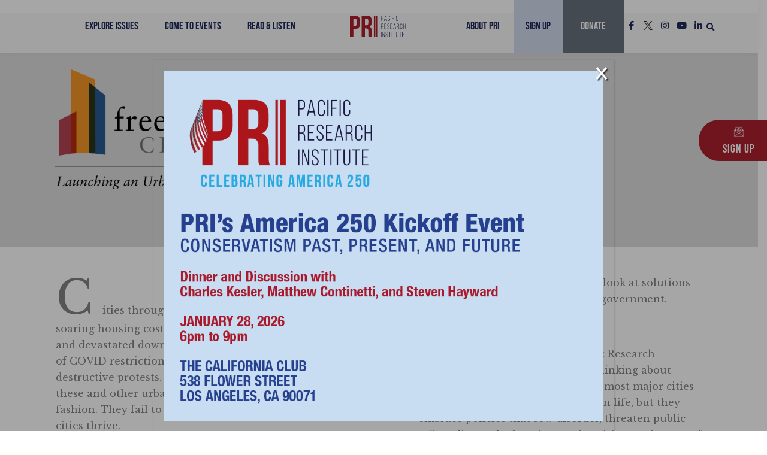

--- FILE ---
content_type: text/html; charset=UTF-8
request_url: https://www.pacificresearch.org/learn-about-free-cities-center/
body_size: 47313
content:
<!DOCTYPE html>
<html lang="en-US">
<head>
<meta charset="UTF-8">
<meta name="viewport" content="width=device-width, initial-scale=1">
<link rel="profile" href="https://gmpg.org/xfn/11">

<meta name='robots' content='index, follow, max-image-preview:large, max-snippet:-1, max-video-preview:-1' />

	<title>About Free Cities Center - Pacific Research Institute</title>
	<link rel="canonical" href="https://www.pacificresearch.org/learn-about-free-cities-center/" />
	<meta property="og:locale" content="en_US" />
	<meta property="og:type" content="article" />
	<meta property="og:title" content="About Free Cities Center" />
	<meta property="og:description" content="Cities throughout the West face rising crime, soaring housing costs, a sprawling homelessness crisis and devastated downtown areas following two years of COVID restrictions and the aftermath of destructive protests. Policymakers typically address these and other urban problems in a piecemeal fashion. They fail to understand what makes great cities thrive." />
	<meta property="og:url" content="https://www.pacificresearch.org/learn-about-free-cities-center/" />
	<meta property="og:site_name" content="Pacific Research Institute" />
	<meta property="article:published_time" content="2022-09-27T10:02:47+00:00" />
	<meta property="article:modified_time" content="2022-09-27T16:45:34+00:00" />
	<meta property="og:image" content="https://www.pacificresearch.org/wp-content/uploads/2022/09/FreeCitiesCenterSquareSMALL-e1663704974726.jpg" />
	<meta property="og:image:width" content="400" />
	<meta property="og:image:height" content="400" />
	<meta property="og:image:type" content="image/jpeg" />
	<meta name="author" content="Pacific Research Institute" />
	<meta name="twitter:card" content="summary_large_image" />
	<meta name="twitter:label1" content="Written by" />
	<meta name="twitter:data1" content="Pacific Research Institute" />
	<meta name="twitter:label2" content="Est. reading time" />
	<meta name="twitter:data2" content="2 minutes" />
	<script type="application/ld+json" class="yoast-schema-graph">{"@context":"https://schema.org","@graph":[{"@type":"Article","@id":"https://www.pacificresearch.org/learn-about-free-cities-center/#article","isPartOf":{"@id":"https://www.pacificresearch.org/learn-about-free-cities-center/"},"author":{"name":"Pacific Research Institute","@id":"https://www.pacificresearch.org/#/schema/person/57023da67acf0e4b2b63d6609247f909"},"headline":"About Free Cities Center","datePublished":"2022-09-27T10:02:47+00:00","dateModified":"2022-09-27T16:45:34+00:00","mainEntityOfPage":{"@id":"https://www.pacificresearch.org/learn-about-free-cities-center/"},"wordCount":361,"publisher":{"@id":"https://www.pacificresearch.org/#organization"},"image":{"@id":"https://www.pacificresearch.org/learn-about-free-cities-center/#primaryimage"},"thumbnailUrl":"https://www.pacificresearch.org/wp-content/uploads/2022/09/FreeCitiesCenterSquareSMALL-e1663704974726.jpg","keywords":["Latest Video","Urban Renewal"],"articleSection":["Free Cities"],"inLanguage":"en-US"},{"@type":"WebPage","@id":"https://www.pacificresearch.org/learn-about-free-cities-center/","url":"https://www.pacificresearch.org/learn-about-free-cities-center/","name":"About Free Cities Center - Pacific Research Institute","isPartOf":{"@id":"https://www.pacificresearch.org/#website"},"primaryImageOfPage":{"@id":"https://www.pacificresearch.org/learn-about-free-cities-center/#primaryimage"},"image":{"@id":"https://www.pacificresearch.org/learn-about-free-cities-center/#primaryimage"},"thumbnailUrl":"https://www.pacificresearch.org/wp-content/uploads/2022/09/FreeCitiesCenterSquareSMALL-e1663704974726.jpg","datePublished":"2022-09-27T10:02:47+00:00","dateModified":"2022-09-27T16:45:34+00:00","breadcrumb":{"@id":"https://www.pacificresearch.org/learn-about-free-cities-center/#breadcrumb"},"inLanguage":"en-US","potentialAction":[{"@type":"ReadAction","target":["https://www.pacificresearch.org/learn-about-free-cities-center/"]}]},{"@type":"ImageObject","inLanguage":"en-US","@id":"https://www.pacificresearch.org/learn-about-free-cities-center/#primaryimage","url":"https://www.pacificresearch.org/wp-content/uploads/2022/09/FreeCitiesCenterSquareSMALL-e1663704974726.jpg","contentUrl":"https://www.pacificresearch.org/wp-content/uploads/2022/09/FreeCitiesCenterSquareSMALL-e1663704974726.jpg","width":400,"height":400,"caption":"FreeCitiesCenterSquareSMALL"},{"@type":"BreadcrumbList","@id":"https://www.pacificresearch.org/learn-about-free-cities-center/#breadcrumb","itemListElement":[{"@type":"ListItem","position":1,"name":"Home","item":"https://www.pacificresearch.org/"},{"@type":"ListItem","position":2,"name":"About Free Cities Center"}]},{"@type":"WebSite","@id":"https://www.pacificresearch.org/#website","url":"https://www.pacificresearch.org/","name":"Pacific Research Institute","description":"","publisher":{"@id":"https://www.pacificresearch.org/#organization"},"potentialAction":[{"@type":"SearchAction","target":{"@type":"EntryPoint","urlTemplate":"https://www.pacificresearch.org/?s={search_term_string}"},"query-input":{"@type":"PropertyValueSpecification","valueRequired":true,"valueName":"search_term_string"}}],"inLanguage":"en-US"},{"@type":"Organization","@id":"https://www.pacificresearch.org/#organization","name":"Pacific Research Institute","url":"https://www.pacificresearch.org/","logo":{"@type":"ImageObject","inLanguage":"en-US","@id":"https://www.pacificresearch.org/#/schema/logo/image/","url":"https://www.pacificresearch.org/wp-content/uploads/2022/04/PRI_logo_color.svg","contentUrl":"https://www.pacificresearch.org/wp-content/uploads/2022/04/PRI_logo_color.svg","width":432,"height":167,"caption":"Pacific Research Institute"},"image":{"@id":"https://www.pacificresearch.org/#/schema/logo/image/"}},{"@type":"Person","@id":"https://www.pacificresearch.org/#/schema/person/57023da67acf0e4b2b63d6609247f909","name":"Pacific Research Institute","image":{"@type":"ImageObject","inLanguage":"en-US","@id":"https://www.pacificresearch.org/#/schema/person/image/","url":"https://secure.gravatar.com/avatar/d59114d2244be4d9bf4f2e409540286fa293b89ad070f3d4bec314cb350b45ff?s=96&d=mm&r=g","contentUrl":"https://secure.gravatar.com/avatar/d59114d2244be4d9bf4f2e409540286fa293b89ad070f3d4bec314cb350b45ff?s=96&d=mm&r=g","caption":"Pacific Research Institute"},"url":"https://www.pacificresearch.org/author/pacific-research-institute/"}]}</script>


<link rel='dns-prefetch' href='//fonts.googleapis.com' />
<link rel='dns-prefetch' href='//maxcdn.bootstrapcdn.com' />
<link rel="alternate" type="application/rss+xml" title="Pacific Research Institute &raquo; Feed" href="https://www.pacificresearch.org/feed/" />
<link rel="alternate" type="application/rss+xml" title="Pacific Research Institute &raquo; Comments Feed" href="https://www.pacificresearch.org/comments/feed/" />
<link rel="alternate" title="oEmbed (JSON)" type="application/json+oembed" href="https://www.pacificresearch.org/wp-json/oembed/1.0/embed?url=https%3A%2F%2Fwww.pacificresearch.org%2Flearn-about-free-cities-center%2F" />
<link rel="alternate" title="oEmbed (XML)" type="text/xml+oembed" href="https://www.pacificresearch.org/wp-json/oembed/1.0/embed?url=https%3A%2F%2Fwww.pacificresearch.org%2Flearn-about-free-cities-center%2F&#038;format=xml" />
<style id='wp-img-auto-sizes-contain-inline-css'>
img:is([sizes=auto i],[sizes^="auto," i]){contain-intrinsic-size:3000px 1500px}
/*# sourceURL=wp-img-auto-sizes-contain-inline-css */
</style>
<style id='cf-frontend-style-inline-css'>
@font-face {
	font-family: 'Fulbo Argenta';
	font-weight: 400;
	src: url('https://www.pacificresearch.org/wp-content/uploads/2024/08/fulbo-argenta-webfont.woff') format('woff');
}
/*# sourceURL=cf-frontend-style-inline-css */
</style>
<link rel='stylesheet' id='astra-theme-css-css' href='https://www.pacificresearch.org/wp-content/themes/astra/assets/css/minified/main.min.css?ver=4.11.18' media='all' />
<style id='astra-theme-css-inline-css'>
.ast-no-sidebar .entry-content .alignfull {margin-left: calc( -50vw + 50%);margin-right: calc( -50vw + 50%);max-width: 100vw;width: 100vw;}.ast-no-sidebar .entry-content .alignwide {margin-left: calc(-41vw + 50%);margin-right: calc(-41vw + 50%);max-width: unset;width: unset;}.ast-no-sidebar .entry-content .alignfull .alignfull,.ast-no-sidebar .entry-content .alignfull .alignwide,.ast-no-sidebar .entry-content .alignwide .alignfull,.ast-no-sidebar .entry-content .alignwide .alignwide,.ast-no-sidebar .entry-content .wp-block-column .alignfull,.ast-no-sidebar .entry-content .wp-block-column .alignwide{width: 100%;margin-left: auto;margin-right: auto;}.wp-block-gallery,.blocks-gallery-grid {margin: 0;}.wp-block-separator {max-width: 100px;}.wp-block-separator.is-style-wide,.wp-block-separator.is-style-dots {max-width: none;}.entry-content .has-2-columns .wp-block-column:first-child {padding-right: 10px;}.entry-content .has-2-columns .wp-block-column:last-child {padding-left: 10px;}@media (max-width: 782px) {.entry-content .wp-block-columns .wp-block-column {flex-basis: 100%;}.entry-content .has-2-columns .wp-block-column:first-child {padding-right: 0;}.entry-content .has-2-columns .wp-block-column:last-child {padding-left: 0;}}body .entry-content .wp-block-latest-posts {margin-left: 0;}body .entry-content .wp-block-latest-posts li {list-style: none;}.ast-no-sidebar .ast-container .entry-content .wp-block-latest-posts {margin-left: 0;}.ast-header-break-point .entry-content .alignwide {margin-left: auto;margin-right: auto;}.entry-content .blocks-gallery-item img {margin-bottom: auto;}.wp-block-pullquote {border-top: 4px solid #555d66;border-bottom: 4px solid #555d66;color: #40464d;}:root{--ast-post-nav-space:0;--ast-container-default-xlg-padding:6.67em;--ast-container-default-lg-padding:5.67em;--ast-container-default-slg-padding:4.34em;--ast-container-default-md-padding:3.34em;--ast-container-default-sm-padding:6.67em;--ast-container-default-xs-padding:2.4em;--ast-container-default-xxs-padding:1.4em;--ast-code-block-background:#EEEEEE;--ast-comment-inputs-background:#FAFAFA;--ast-normal-container-width:1200px;--ast-narrow-container-width:750px;--ast-blog-title-font-weight:normal;--ast-blog-meta-weight:inherit;--ast-global-color-primary:var(--ast-global-color-5);--ast-global-color-secondary:var(--ast-global-color-4);--ast-global-color-alternate-background:var(--ast-global-color-7);--ast-global-color-subtle-background:var(--ast-global-color-6);--ast-bg-style-guide:var( --ast-global-color-secondary,--ast-global-color-5 );--ast-shadow-style-guide:0px 0px 4px 0 #00000057;--ast-global-dark-bg-style:#fff;--ast-global-dark-lfs:#fbfbfb;--ast-widget-bg-color:#fafafa;--ast-wc-container-head-bg-color:#fbfbfb;--ast-title-layout-bg:#eeeeee;--ast-search-border-color:#e7e7e7;--ast-lifter-hover-bg:#e6e6e6;--ast-gallery-block-color:#000;--srfm-color-input-label:var(--ast-global-color-2);}html{font-size:100%;}a,.page-title{color:var(--ast-global-color-1);}a:hover,a:focus{color:var(--ast-global-color-2);}body,button,input,select,textarea,.ast-button,.ast-custom-button{font-family:'Libre Baskerville',serif;font-weight:400;font-size:16px;font-size:1rem;line-height:var(--ast-body-line-height,1.7em);}blockquote{color:var(--ast-global-color-8);}p,.entry-content p{margin-bottom:1.2em;}h1,h2,h3,h4,h5,h6,.entry-content :where(h1,h2,h3,h4,h5,h6),.site-title,.site-title a{font-family:'Heebo',sans-serif;font-weight:700;line-height:1.25em;}.site-title{font-size:35px;font-size:2.1875rem;display:none;}header .custom-logo-link img{max-width:200px;width:200px;}.astra-logo-svg{width:200px;}.site-header .site-description{font-size:15px;font-size:0.9375rem;display:none;}.entry-title{font-size:26px;font-size:1.625rem;}.archive .ast-article-post .ast-article-inner,.blog .ast-article-post .ast-article-inner,.archive .ast-article-post .ast-article-inner:hover,.blog .ast-article-post .ast-article-inner:hover{overflow:hidden;}h1,.entry-content :where(h1){font-size:48px;font-size:3rem;font-weight:700;font-family:'Heebo',sans-serif;line-height:1.4em;}h2,.entry-content :where(h2){font-size:52px;font-size:3.25rem;font-weight:400;font-family:'Bebas Neue',display;line-height:1.3em;}h3,.entry-content :where(h3){font-size:36px;font-size:2.25rem;font-weight:600;font-family:'Heebo',sans-serif;line-height:1.2em;}h4,.entry-content :where(h4){font-size:25px;font-size:1.5625rem;line-height:1.3em;font-weight:700;font-family:'Heebo',sans-serif;}h5,.entry-content :where(h5){font-size:20px;font-size:1.25rem;line-height:1.2em;font-weight:700;font-family:'Heebo',sans-serif;}h6,.entry-content :where(h6){font-size:12px;font-size:0.75rem;line-height:1.25em;font-weight:600;font-family:'Heebo',sans-serif;}::selection{background-color:var(--ast-global-color-0);color:#ffffff;}body,h1,h2,h3,h4,h5,h6,.entry-title a,.entry-content :where(h1,h2,h3,h4,h5,h6){color:var(--ast-global-color-8);}.tagcloud a:hover,.tagcloud a:focus,.tagcloud a.current-item{color:#ffffff;border-color:var(--ast-global-color-1);background-color:var(--ast-global-color-1);}input:focus,input[type="text"]:focus,input[type="email"]:focus,input[type="url"]:focus,input[type="password"]:focus,input[type="reset"]:focus,input[type="search"]:focus,textarea:focus{border-color:var(--ast-global-color-1);}input[type="radio"]:checked,input[type=reset],input[type="checkbox"]:checked,input[type="checkbox"]:hover:checked,input[type="checkbox"]:focus:checked,input[type=range]::-webkit-slider-thumb{border-color:var(--ast-global-color-1);background-color:var(--ast-global-color-1);box-shadow:none;}.site-footer a:hover + .post-count,.site-footer a:focus + .post-count{background:var(--ast-global-color-1);border-color:var(--ast-global-color-1);}.single .nav-links .nav-previous,.single .nav-links .nav-next{color:var(--ast-global-color-1);}.entry-meta,.entry-meta *{line-height:1.45;color:var(--ast-global-color-1);}.entry-meta a:not(.ast-button):hover,.entry-meta a:not(.ast-button):hover *,.entry-meta a:not(.ast-button):focus,.entry-meta a:not(.ast-button):focus *,.page-links > .page-link,.page-links .page-link:hover,.post-navigation a:hover{color:var(--ast-global-color-2);}#cat option,.secondary .calendar_wrap thead a,.secondary .calendar_wrap thead a:visited{color:var(--ast-global-color-1);}.secondary .calendar_wrap #today,.ast-progress-val span{background:var(--ast-global-color-1);}.secondary a:hover + .post-count,.secondary a:focus + .post-count{background:var(--ast-global-color-1);border-color:var(--ast-global-color-1);}.calendar_wrap #today > a{color:#ffffff;}.page-links .page-link,.single .post-navigation a{color:var(--ast-global-color-1);}.ast-search-menu-icon .search-form button.search-submit{padding:0 4px;}.ast-search-menu-icon form.search-form{padding-right:0;}.ast-search-menu-icon.slide-search input.search-field{width:0;}.ast-header-search .ast-search-menu-icon.ast-dropdown-active .search-form,.ast-header-search .ast-search-menu-icon.ast-dropdown-active .search-field:focus{transition:all 0.2s;}.search-form input.search-field:focus{outline:none;}.ast-archive-title{color:var(--ast-global-color-0);}.widget-title,.widget .wp-block-heading{font-size:22px;font-size:1.375rem;color:var(--ast-global-color-0);}.single .ast-author-details .author-title{color:var(--ast-global-color-2);}.ast-search-menu-icon.slide-search a:focus-visible:focus-visible,.astra-search-icon:focus-visible,#close:focus-visible,a:focus-visible,.ast-menu-toggle:focus-visible,.site .skip-link:focus-visible,.wp-block-loginout input:focus-visible,.wp-block-search.wp-block-search__button-inside .wp-block-search__inside-wrapper,.ast-header-navigation-arrow:focus-visible,.ast-orders-table__row .ast-orders-table__cell:focus-visible,a#ast-apply-coupon:focus-visible,#ast-apply-coupon:focus-visible,#close:focus-visible,.button.search-submit:focus-visible,#search_submit:focus,.normal-search:focus-visible,.ast-header-account-wrap:focus-visible,.astra-cart-drawer-close:focus,.ast-single-variation:focus,.ast-button:focus{outline-style:dotted;outline-color:inherit;outline-width:thin;}input:focus,input[type="text"]:focus,input[type="email"]:focus,input[type="url"]:focus,input[type="password"]:focus,input[type="reset"]:focus,input[type="search"]:focus,input[type="number"]:focus,textarea:focus,.wp-block-search__input:focus,[data-section="section-header-mobile-trigger"] .ast-button-wrap .ast-mobile-menu-trigger-minimal:focus,.ast-mobile-popup-drawer.active .menu-toggle-close:focus,#ast-scroll-top:focus,#coupon_code:focus,#ast-coupon-code:focus{border-style:dotted;border-color:inherit;border-width:thin;}input{outline:none;}.ast-logo-title-inline .site-logo-img{padding-right:1em;}.site-logo-img img{ transition:all 0.2s linear;}body .ast-oembed-container *{position:absolute;top:0;width:100%;height:100%;left:0;}body .wp-block-embed-pocket-casts .ast-oembed-container *{position:unset;}.ast-single-post-featured-section + article {margin-top: 2em;}.site-content .ast-single-post-featured-section img {width: 100%;overflow: hidden;object-fit: cover;}.site > .ast-single-related-posts-container {margin-top: 0;}@media (min-width: 922px) {.ast-desktop .ast-container--narrow {max-width: var(--ast-narrow-container-width);margin: 0 auto;}}.ast-page-builder-template .hentry {margin: 0;}.ast-page-builder-template .site-content > .ast-container {max-width: 100%;padding: 0;}.ast-page-builder-template .site .site-content #primary {padding: 0;margin: 0;}.ast-page-builder-template .no-results {text-align: center;margin: 4em auto;}.ast-page-builder-template .ast-pagination {padding: 2em;}.ast-page-builder-template .entry-header.ast-no-title.ast-no-thumbnail {margin-top: 0;}.ast-page-builder-template .entry-header.ast-header-without-markup {margin-top: 0;margin-bottom: 0;}.ast-page-builder-template .entry-header.ast-no-title.ast-no-meta {margin-bottom: 0;}.ast-page-builder-template.single .post-navigation {padding-bottom: 2em;}.ast-page-builder-template.single-post .site-content > .ast-container {max-width: 100%;}.ast-page-builder-template .entry-header {margin-top: 4em;margin-left: auto;margin-right: auto;padding-left: 20px;padding-right: 20px;}.single.ast-page-builder-template .entry-header {padding-left: 20px;padding-right: 20px;}.ast-page-builder-template .ast-archive-description {margin: 4em auto 0;padding-left: 20px;padding-right: 20px;}@media (max-width:921.9px){#ast-desktop-header{display:none;}}@media (min-width:922px){#ast-mobile-header{display:none;}}@media( max-width: 420px ) {.single .nav-links .nav-previous,.single .nav-links .nav-next {width: 100%;text-align: center;}}.wp-block-buttons.aligncenter{justify-content:center;}@media (max-width:921px){.ast-theme-transparent-header #primary,.ast-theme-transparent-header #secondary{padding:0;}}@media (max-width:921px){.ast-plain-container.ast-no-sidebar #primary{padding:0;}}.ast-plain-container.ast-no-sidebar #primary{margin-top:0;margin-bottom:0;}@media (min-width:1200px){.wp-block-group .has-background{padding:20px;}}@media (min-width:1200px){.wp-block-cover-image.alignwide .wp-block-cover__inner-container,.wp-block-cover.alignwide .wp-block-cover__inner-container,.wp-block-cover-image.alignfull .wp-block-cover__inner-container,.wp-block-cover.alignfull .wp-block-cover__inner-container{width:100%;}}.wp-block-columns{margin-bottom:unset;}.wp-block-image.size-full{margin:2rem 0;}.wp-block-separator.has-background{padding:0;}.wp-block-gallery{margin-bottom:1.6em;}.wp-block-group{padding-top:4em;padding-bottom:4em;}.wp-block-group__inner-container .wp-block-columns:last-child,.wp-block-group__inner-container :last-child,.wp-block-table table{margin-bottom:0;}.blocks-gallery-grid{width:100%;}.wp-block-navigation-link__content{padding:5px 0;}.wp-block-group .wp-block-group .has-text-align-center,.wp-block-group .wp-block-column .has-text-align-center{max-width:100%;}.has-text-align-center{margin:0 auto;}@media (max-width:1200px){.wp-block-group{padding:3em;}.wp-block-group .wp-block-group{padding:1.5em;}.wp-block-columns,.wp-block-column{margin:1rem 0;}}@media (min-width:921px){.wp-block-columns .wp-block-group{padding:2em;}}@media (max-width:544px){.wp-block-cover-image .wp-block-cover__inner-container,.wp-block-cover .wp-block-cover__inner-container{width:unset;}.wp-block-cover,.wp-block-cover-image{padding:2em 0;}.wp-block-group,.wp-block-cover{padding:2em;}.wp-block-media-text__media img,.wp-block-media-text__media video{width:unset;max-width:100%;}.wp-block-media-text.has-background .wp-block-media-text__content{padding:1em;}}.wp-block-image.aligncenter{margin-left:auto;margin-right:auto;}.wp-block-table.aligncenter{margin-left:auto;margin-right:auto;}@media (min-width:544px){.entry-content .wp-block-media-text.has-media-on-the-right .wp-block-media-text__content{padding:0 8% 0 0;}.entry-content .wp-block-media-text .wp-block-media-text__content{padding:0 0 0 8%;}.ast-plain-container .site-content .entry-content .has-custom-content-position.is-position-bottom-left > *,.ast-plain-container .site-content .entry-content .has-custom-content-position.is-position-bottom-right > *,.ast-plain-container .site-content .entry-content .has-custom-content-position.is-position-top-left > *,.ast-plain-container .site-content .entry-content .has-custom-content-position.is-position-top-right > *,.ast-plain-container .site-content .entry-content .has-custom-content-position.is-position-center-right > *,.ast-plain-container .site-content .entry-content .has-custom-content-position.is-position-center-left > *{margin:0;}}@media (max-width:544px){.entry-content .wp-block-media-text .wp-block-media-text__content{padding:8% 0;}.wp-block-media-text .wp-block-media-text__media img{width:auto;max-width:100%;}}.wp-block-button.is-style-outline .wp-block-button__link{border-color:var(--ast-global-color-0);}div.wp-block-button.is-style-outline > .wp-block-button__link:not(.has-text-color),div.wp-block-button.wp-block-button__link.is-style-outline:not(.has-text-color){color:var(--ast-global-color-0);}.wp-block-button.is-style-outline .wp-block-button__link:hover,.wp-block-buttons .wp-block-button.is-style-outline .wp-block-button__link:focus,.wp-block-buttons .wp-block-button.is-style-outline > .wp-block-button__link:not(.has-text-color):hover,.wp-block-buttons .wp-block-button.wp-block-button__link.is-style-outline:not(.has-text-color):hover{color:var(--ast-global-color-6);background-color:var(--ast-global-color-8);border-color:var(--ast-global-color-8);}.post-page-numbers.current .page-link,.ast-pagination .page-numbers.current{color:#ffffff;border-color:var(--ast-global-color-0);background-color:var(--ast-global-color-0);}@media (min-width:544px){.entry-content > .alignleft{margin-right:20px;}.entry-content > .alignright{margin-left:20px;}}.wp-block-button.is-style-outline .wp-block-button__link.wp-element-button,.ast-outline-button{border-color:var(--ast-global-color-0);font-family:'Bebas Neue',display;font-weight:400;font-size:20px;font-size:1.25rem;line-height:1em;border-top-left-radius:0;border-top-right-radius:0;border-bottom-right-radius:0;border-bottom-left-radius:0;}.wp-block-buttons .wp-block-button.is-style-outline > .wp-block-button__link:not(.has-text-color),.wp-block-buttons .wp-block-button.wp-block-button__link.is-style-outline:not(.has-text-color),.ast-outline-button{color:var(--ast-global-color-0);}.wp-block-button.is-style-outline .wp-block-button__link:hover,.wp-block-buttons .wp-block-button.is-style-outline .wp-block-button__link:focus,.wp-block-buttons .wp-block-button.is-style-outline > .wp-block-button__link:not(.has-text-color):hover,.wp-block-buttons .wp-block-button.wp-block-button__link.is-style-outline:not(.has-text-color):hover,.ast-outline-button:hover,.ast-outline-button:focus,.wp-block-uagb-buttons-child .uagb-buttons-repeater.ast-outline-button:hover,.wp-block-uagb-buttons-child .uagb-buttons-repeater.ast-outline-button:focus{color:var(--ast-global-color-6);background-color:var(--ast-global-color-8);border-color:var(--ast-global-color-8);}.wp-block-button .wp-block-button__link.wp-element-button.is-style-outline:not(.has-background),.wp-block-button.is-style-outline>.wp-block-button__link.wp-element-button:not(.has-background),.ast-outline-button{background-color:var(--ast-global-color-0);}.entry-content[data-ast-blocks-layout] > figure{margin-bottom:1em;}h1.widget-title{font-weight:700;}h2.widget-title{font-weight:400;}h3.widget-title{font-weight:600;}.elementor-widget-container .elementor-loop-container .e-loop-item[data-elementor-type="loop-item"]{width:100%;}@media (max-width:921px){.ast-left-sidebar #content > .ast-container{display:flex;flex-direction:column-reverse;width:100%;}.ast-separate-container .ast-article-post,.ast-separate-container .ast-article-single{padding:1.5em 2.14em;}.ast-author-box img.avatar{margin:20px 0 0 0;}}@media (min-width:922px){.ast-separate-container.ast-right-sidebar #primary,.ast-separate-container.ast-left-sidebar #primary{border:0;}.search-no-results.ast-separate-container #primary{margin-bottom:4em;}}.elementor-widget-button .elementor-button{border-style:solid;text-decoration:none;border-top-width:0;border-right-width:0;border-left-width:0;border-bottom-width:0;}body .elementor-button.elementor-size-sm,body .elementor-button.elementor-size-xs,body .elementor-button.elementor-size-md,body .elementor-button.elementor-size-lg,body .elementor-button.elementor-size-xl,body .elementor-button{border-top-left-radius:0;border-top-right-radius:0;border-bottom-right-radius:0;border-bottom-left-radius:0;padding-top:12px;padding-right:20px;padding-bottom:12px;padding-left:20px;}@media (max-width:921px){.elementor-widget-button .elementor-button.elementor-size-sm,.elementor-widget-button .elementor-button.elementor-size-xs,.elementor-widget-button .elementor-button.elementor-size-md,.elementor-widget-button .elementor-button.elementor-size-lg,.elementor-widget-button .elementor-button.elementor-size-xl,.elementor-widget-button .elementor-button{padding-top:14px;padding-right:28px;padding-bottom:14px;padding-left:28px;}}@media (max-width:544px){.elementor-widget-button .elementor-button.elementor-size-sm,.elementor-widget-button .elementor-button.elementor-size-xs,.elementor-widget-button .elementor-button.elementor-size-md,.elementor-widget-button .elementor-button.elementor-size-lg,.elementor-widget-button .elementor-button.elementor-size-xl,.elementor-widget-button .elementor-button{padding-top:12px;padding-right:24px;padding-bottom:12px;padding-left:24px;}}.elementor-widget-button .elementor-button{border-color:var(--ast-global-color-0);background-color:var(--ast-global-color-0);}.elementor-widget-button .elementor-button:hover,.elementor-widget-button .elementor-button:focus{color:var(--ast-global-color-6);background-color:var(--ast-global-color-8);border-color:var(--ast-global-color-8);}.wp-block-button .wp-block-button__link ,.elementor-widget-button .elementor-button,.elementor-widget-button .elementor-button:visited{color:var(--ast-global-color-6);}.elementor-widget-button .elementor-button{font-family:'Bebas Neue',display;font-weight:400;font-size:20px;font-size:1.25rem;line-height:1em;letter-spacing:1px;}body .elementor-button.elementor-size-sm,body .elementor-button.elementor-size-xs,body .elementor-button.elementor-size-md,body .elementor-button.elementor-size-lg,body .elementor-button.elementor-size-xl,body .elementor-button{font-size:20px;font-size:1.25rem;}.wp-block-button .wp-block-button__link:hover,.wp-block-button .wp-block-button__link:focus{color:var(--ast-global-color-6);background-color:var(--ast-global-color-8);border-color:var(--ast-global-color-8);}.elementor-widget-heading h1.elementor-heading-title{line-height:1.4em;}.elementor-widget-heading h2.elementor-heading-title{line-height:1.3em;}.elementor-widget-heading h3.elementor-heading-title{line-height:1.2em;}.elementor-widget-heading h4.elementor-heading-title{line-height:1.3em;}.elementor-widget-heading h5.elementor-heading-title{line-height:1.2em;}.elementor-widget-heading h6.elementor-heading-title{line-height:1.25em;}.wp-block-button .wp-block-button__link{border-color:var(--ast-global-color-0);background-color:var(--ast-global-color-0);color:var(--ast-global-color-6);font-family:'Bebas Neue',display;font-weight:400;line-height:1em;letter-spacing:1px;font-size:20px;font-size:1.25rem;border-top-left-radius:0;border-top-right-radius:0;border-bottom-right-radius:0;border-bottom-left-radius:0;padding-top:12px;padding-right:20px;padding-bottom:12px;padding-left:20px;}@media (max-width:921px){.wp-block-button .wp-block-button__link{padding-top:14px;padding-right:28px;padding-bottom:14px;padding-left:28px;}}@media (max-width:544px){.wp-block-button .wp-block-button__link{padding-top:12px;padding-right:24px;padding-bottom:12px;padding-left:24px;}}.menu-toggle,button,.ast-button,.ast-custom-button,.button,input#submit,input[type="button"],input[type="submit"],input[type="reset"],form[CLASS*="wp-block-search__"].wp-block-search .wp-block-search__inside-wrapper .wp-block-search__button,body .wp-block-file .wp-block-file__button{border-style:solid;border-top-width:0;border-right-width:0;border-left-width:0;border-bottom-width:0;color:var(--ast-global-color-6);border-color:var(--ast-global-color-0);background-color:var(--ast-global-color-0);padding-top:12px;padding-right:20px;padding-bottom:12px;padding-left:20px;font-family:'Bebas Neue',display;font-weight:400;font-size:20px;font-size:1.25rem;line-height:1em;letter-spacing:1px;border-top-left-radius:0;border-top-right-radius:0;border-bottom-right-radius:0;border-bottom-left-radius:0;}button:focus,.menu-toggle:hover,button:hover,.ast-button:hover,.ast-custom-button:hover .button:hover,.ast-custom-button:hover ,input[type=reset]:hover,input[type=reset]:focus,input#submit:hover,input#submit:focus,input[type="button"]:hover,input[type="button"]:focus,input[type="submit"]:hover,input[type="submit"]:focus,form[CLASS*="wp-block-search__"].wp-block-search .wp-block-search__inside-wrapper .wp-block-search__button:hover,form[CLASS*="wp-block-search__"].wp-block-search .wp-block-search__inside-wrapper .wp-block-search__button:focus,body .wp-block-file .wp-block-file__button:hover,body .wp-block-file .wp-block-file__button:focus{color:var(--ast-global-color-6);background-color:var(--ast-global-color-8);border-color:var(--ast-global-color-8);}@media (max-width:921px){.menu-toggle,button,.ast-button,.ast-custom-button,.button,input#submit,input[type="button"],input[type="submit"],input[type="reset"],form[CLASS*="wp-block-search__"].wp-block-search .wp-block-search__inside-wrapper .wp-block-search__button,body .wp-block-file .wp-block-file__button{padding-top:14px;padding-right:28px;padding-bottom:14px;padding-left:28px;}}@media (max-width:544px){.menu-toggle,button,.ast-button,.ast-custom-button,.button,input#submit,input[type="button"],input[type="submit"],input[type="reset"],form[CLASS*="wp-block-search__"].wp-block-search .wp-block-search__inside-wrapper .wp-block-search__button,body .wp-block-file .wp-block-file__button{padding-top:12px;padding-right:24px;padding-bottom:12px;padding-left:24px;}}@media (max-width:921px){.ast-mobile-header-stack .main-header-bar .ast-search-menu-icon{display:inline-block;}.ast-header-break-point.ast-header-custom-item-outside .ast-mobile-header-stack .main-header-bar .ast-search-icon{margin:0;}.ast-comment-avatar-wrap img{max-width:2.5em;}.ast-comment-meta{padding:0 1.8888em 1.3333em;}.ast-separate-container .ast-comment-list li.depth-1{padding:1.5em 2.14em;}.ast-separate-container .comment-respond{padding:2em 2.14em;}}@media (min-width:544px){.ast-container{max-width:100%;}}@media (max-width:544px){.ast-separate-container .ast-article-post,.ast-separate-container .ast-article-single,.ast-separate-container .comments-title,.ast-separate-container .ast-archive-description{padding:1.5em 1em;}.ast-separate-container #content .ast-container{padding-left:0.54em;padding-right:0.54em;}.ast-separate-container .ast-comment-list .bypostauthor{padding:.5em;}.ast-search-menu-icon.ast-dropdown-active .search-field{width:170px;}} #ast-mobile-header .ast-site-header-cart-li a{pointer-events:none;}body,.ast-separate-container{background-color:var(--ast-global-color-6);background-image:none;}.entry-content > .wp-block-group,.entry-content > .wp-block-media-text,.entry-content > .wp-block-cover,.entry-content > .wp-block-columns{max-width:58em;width:calc(100% - 4em);margin-left:auto;margin-right:auto;}.entry-content [class*="__inner-container"] > .alignfull{max-width:100%;margin-left:0;margin-right:0;}.entry-content [class*="__inner-container"] > *:not(.alignwide):not(.alignfull):not(.alignleft):not(.alignright){margin-left:auto;margin-right:auto;}.entry-content [class*="__inner-container"] > *:not(.alignwide):not(p):not(.alignfull):not(.alignleft):not(.alignright):not(.is-style-wide):not(iframe){max-width:50rem;width:100%;}@media (min-width:921px){.entry-content > .wp-block-group.alignwide.has-background,.entry-content > .wp-block-group.alignfull.has-background,.entry-content > .wp-block-cover.alignwide,.entry-content > .wp-block-cover.alignfull,.entry-content > .wp-block-columns.has-background.alignwide,.entry-content > .wp-block-columns.has-background.alignfull{margin-top:0;margin-bottom:0;padding:6em 4em;}.entry-content > .wp-block-columns.has-background{margin-bottom:0;}}@media (min-width:1200px){.entry-content .alignfull p{max-width:1200px;}.entry-content .alignfull{max-width:100%;width:100%;}.ast-page-builder-template .entry-content .alignwide,.entry-content [class*="__inner-container"] > .alignwide{max-width:1200px;margin-left:0;margin-right:0;}.entry-content .alignfull [class*="__inner-container"] > .alignwide{max-width:80rem;}}@media (min-width:545px){.site-main .entry-content > .alignwide{margin:0 auto;}.wp-block-group.has-background,.entry-content > .wp-block-cover,.entry-content > .wp-block-columns.has-background{padding:4em;margin-top:0;margin-bottom:0;}.entry-content .wp-block-media-text.alignfull .wp-block-media-text__content,.entry-content .wp-block-media-text.has-background .wp-block-media-text__content{padding:0 8%;}}@media (max-width:921px){.widget-title{font-size:20px;font-size:1.42857142857rem;}body,button,input,select,textarea,.ast-button,.ast-custom-button{font-size:14px;font-size:0.875rem;}#secondary,#secondary button,#secondary input,#secondary select,#secondary textarea{font-size:14px;font-size:0.875rem;}.site-title{display:block;}.site-header .site-description{display:none;}h1,.entry-content :where(h1){font-size:30px;}h2,.entry-content :where(h2){font-size:42px;}h3,.entry-content :where(h3){font-size:28px;}h4,.entry-content :where(h4){font-size:22px;font-size:1.375rem;}h5,.entry-content :where(h5){font-size:20px;font-size:1.25rem;}}@media (max-width:544px){.widget-title{font-size:20px;font-size:1.42857142857rem;}body,button,input,select,textarea,.ast-button,.ast-custom-button{font-size:14px;font-size:0.875rem;}#secondary,#secondary button,#secondary input,#secondary select,#secondary textarea{font-size:14px;font-size:0.875rem;}.site-title{display:block;}.site-header .site-description{display:none;}h1,.entry-content :where(h1){font-size:30px;}h2,.entry-content :where(h2){font-size:25px;}h3,.entry-content :where(h3){font-size:20px;}}@media (max-width:544px){html{font-size:100%;}}@media (min-width:922px){.ast-container{max-width:1240px;}}@media (min-width:922px){.site-content .ast-container{display:flex;}}@media (max-width:921px){.site-content .ast-container{flex-direction:column;}}@media (min-width:922px){.main-header-menu .sub-menu .menu-item.ast-left-align-sub-menu:hover > .sub-menu,.main-header-menu .sub-menu .menu-item.ast-left-align-sub-menu.focus > .sub-menu{margin-left:-0px;}}.site .comments-area{padding-bottom:3em;}.wp-block-search {margin-bottom: 20px;}.wp-block-site-tagline {margin-top: 20px;}form.wp-block-search .wp-block-search__input,.wp-block-search.wp-block-search__button-inside .wp-block-search__inside-wrapper {border-color: #eaeaea;background: #fafafa;}.wp-block-search.wp-block-search__button-inside .wp-block-search__inside-wrapper .wp-block-search__input:focus,.wp-block-loginout input:focus {outline: thin dotted;}.wp-block-loginout input:focus {border-color: transparent;} form.wp-block-search .wp-block-search__inside-wrapper .wp-block-search__input {padding: 12px;}form.wp-block-search .wp-block-search__button svg {fill: currentColor;width: 20px;height: 20px;}.wp-block-loginout p label {display: block;}.wp-block-loginout p:not(.login-remember):not(.login-submit) input {width: 100%;}.wp-block-loginout .login-remember input {width: 1.1rem;height: 1.1rem;margin: 0 5px 4px 0;vertical-align: middle;}.wp-block-file {display: flex;align-items: center;flex-wrap: wrap;justify-content: space-between;}.wp-block-pullquote {border: none;}.wp-block-pullquote blockquote::before {content: "\201D";font-family: "Helvetica",sans-serif;display: flex;transform: rotate( 180deg );font-size: 6rem;font-style: normal;line-height: 1;font-weight: bold;align-items: center;justify-content: center;}.has-text-align-right > blockquote::before {justify-content: flex-start;}.has-text-align-left > blockquote::before {justify-content: flex-end;}figure.wp-block-pullquote.is-style-solid-color blockquote {max-width: 100%;text-align: inherit;}blockquote {padding: 0 1.2em 1.2em;}.wp-block-button__link {border: 2px solid currentColor;}body .wp-block-file .wp-block-file__button {text-decoration: none;}ul.wp-block-categories-list.wp-block-categories,ul.wp-block-archives-list.wp-block-archives {list-style-type: none;}ul,ol {margin-left: 20px;}figure.alignright figcaption {text-align: right;}:root .has-ast-global-color-0-color{color:var(--ast-global-color-0);}:root .has-ast-global-color-0-background-color{background-color:var(--ast-global-color-0);}:root .wp-block-button .has-ast-global-color-0-color{color:var(--ast-global-color-0);}:root .wp-block-button .has-ast-global-color-0-background-color{background-color:var(--ast-global-color-0);}:root .has-ast-global-color-1-color{color:var(--ast-global-color-1);}:root .has-ast-global-color-1-background-color{background-color:var(--ast-global-color-1);}:root .wp-block-button .has-ast-global-color-1-color{color:var(--ast-global-color-1);}:root .wp-block-button .has-ast-global-color-1-background-color{background-color:var(--ast-global-color-1);}:root .has-ast-global-color-2-color{color:var(--ast-global-color-2);}:root .has-ast-global-color-2-background-color{background-color:var(--ast-global-color-2);}:root .wp-block-button .has-ast-global-color-2-color{color:var(--ast-global-color-2);}:root .wp-block-button .has-ast-global-color-2-background-color{background-color:var(--ast-global-color-2);}:root .has-ast-global-color-3-color{color:var(--ast-global-color-3);}:root .has-ast-global-color-3-background-color{background-color:var(--ast-global-color-3);}:root .wp-block-button .has-ast-global-color-3-color{color:var(--ast-global-color-3);}:root .wp-block-button .has-ast-global-color-3-background-color{background-color:var(--ast-global-color-3);}:root .has-ast-global-color-4-color{color:var(--ast-global-color-4);}:root .has-ast-global-color-4-background-color{background-color:var(--ast-global-color-4);}:root .wp-block-button .has-ast-global-color-4-color{color:var(--ast-global-color-4);}:root .wp-block-button .has-ast-global-color-4-background-color{background-color:var(--ast-global-color-4);}:root .has-ast-global-color-5-color{color:var(--ast-global-color-5);}:root .has-ast-global-color-5-background-color{background-color:var(--ast-global-color-5);}:root .wp-block-button .has-ast-global-color-5-color{color:var(--ast-global-color-5);}:root .wp-block-button .has-ast-global-color-5-background-color{background-color:var(--ast-global-color-5);}:root .has-ast-global-color-6-color{color:var(--ast-global-color-6);}:root .has-ast-global-color-6-background-color{background-color:var(--ast-global-color-6);}:root .wp-block-button .has-ast-global-color-6-color{color:var(--ast-global-color-6);}:root .wp-block-button .has-ast-global-color-6-background-color{background-color:var(--ast-global-color-6);}:root .has-ast-global-color-7-color{color:var(--ast-global-color-7);}:root .has-ast-global-color-7-background-color{background-color:var(--ast-global-color-7);}:root .wp-block-button .has-ast-global-color-7-color{color:var(--ast-global-color-7);}:root .wp-block-button .has-ast-global-color-7-background-color{background-color:var(--ast-global-color-7);}:root .has-ast-global-color-8-color{color:var(--ast-global-color-8);}:root .has-ast-global-color-8-background-color{background-color:var(--ast-global-color-8);}:root .wp-block-button .has-ast-global-color-8-color{color:var(--ast-global-color-8);}:root .wp-block-button .has-ast-global-color-8-background-color{background-color:var(--ast-global-color-8);}:root{--ast-global-color-0:#ac1f2d;--ast-global-color-1:#285a92;--ast-global-color-2:#1e295b;--ast-global-color-3:#556c3a;--ast-global-color-4:#f7941d;--ast-global-color-5:#ffcb05;--ast-global-color-6:#ffffff;--ast-global-color-7:#f5f5f5;--ast-global-color-8:#000000;}:root {--ast-border-color : #dddddd;}.ast-single-entry-banner {-js-display: flex;display: flex;flex-direction: column;justify-content: center;text-align: center;position: relative;background: var(--ast-title-layout-bg);}.ast-single-entry-banner[data-banner-layout="layout-1"] {max-width: 1200px;background: inherit;padding: 20px 0;}.ast-single-entry-banner[data-banner-width-type="custom"] {margin: 0 auto;width: 100%;}.ast-single-entry-banner + .site-content .entry-header {margin-bottom: 0;}.site .ast-author-avatar {--ast-author-avatar-size: ;}a.ast-underline-text {text-decoration: underline;}.ast-container > .ast-terms-link {position: relative;display: block;}a.ast-button.ast-badge-tax {padding: 4px 8px;border-radius: 3px;font-size: inherit;}header.entry-header{text-align:left;}header.entry-header > *:not(:last-child){margin-bottom:10px;}@media (max-width:921px){header.entry-header{text-align:left;}}@media (max-width:544px){header.entry-header{text-align:left;}}.ast-archive-entry-banner {-js-display: flex;display: flex;flex-direction: column;justify-content: center;text-align: center;position: relative;background: var(--ast-title-layout-bg);}.ast-archive-entry-banner[data-banner-width-type="custom"] {margin: 0 auto;width: 100%;}.ast-archive-entry-banner[data-banner-layout="layout-1"] {background: inherit;padding: 20px 0;text-align: left;}body.archive .ast-archive-description{max-width:1200px;width:100%;text-align:left;padding-top:3em;padding-right:3em;padding-bottom:3em;padding-left:3em;}body.archive .ast-archive-description .ast-archive-title,body.archive .ast-archive-description .ast-archive-title *{font-size:40px;font-size:2.5rem;}body.archive .ast-archive-description > *:not(:last-child){margin-bottom:10px;}@media (max-width:921px){body.archive .ast-archive-description{text-align:left;}}@media (max-width:544px){body.archive .ast-archive-description{text-align:left;}}.ast-breadcrumbs .trail-browse,.ast-breadcrumbs .trail-items,.ast-breadcrumbs .trail-items li{display:inline-block;margin:0;padding:0;border:none;background:inherit;text-indent:0;text-decoration:none;}.ast-breadcrumbs .trail-browse{font-size:inherit;font-style:inherit;font-weight:inherit;color:inherit;}.ast-breadcrumbs .trail-items{list-style:none;}.trail-items li::after{padding:0 0.3em;content:"\00bb";}.trail-items li:last-of-type::after{display:none;}h1,h2,h3,h4,h5,h6,.entry-content :where(h1,h2,h3,h4,h5,h6){color:var(--ast-global-color-0);}.entry-title a{color:var(--ast-global-color-0);}@media (max-width:921px){.ast-builder-grid-row-container.ast-builder-grid-row-tablet-3-firstrow .ast-builder-grid-row > *:first-child,.ast-builder-grid-row-container.ast-builder-grid-row-tablet-3-lastrow .ast-builder-grid-row > *:last-child{grid-column:1 / -1;}}@media (max-width:544px){.ast-builder-grid-row-container.ast-builder-grid-row-mobile-3-firstrow .ast-builder-grid-row > *:first-child,.ast-builder-grid-row-container.ast-builder-grid-row-mobile-3-lastrow .ast-builder-grid-row > *:last-child{grid-column:1 / -1;}}.ast-builder-layout-element[data-section="title_tagline"]{display:flex;}@media (max-width:921px){.ast-header-break-point .ast-builder-layout-element[data-section="title_tagline"]{display:flex;}}@media (max-width:544px){.ast-header-break-point .ast-builder-layout-element[data-section="title_tagline"]{display:flex;}}.ast-builder-menu-1{font-family:inherit;font-weight:inherit;}.ast-builder-menu-1 .sub-menu,.ast-builder-menu-1 .inline-on-mobile .sub-menu{border-top-width:2px;border-bottom-width:0;border-right-width:0;border-left-width:0;border-color:var(--ast-global-color-0);border-style:solid;}.ast-builder-menu-1 .sub-menu .sub-menu{top:-2px;}.ast-builder-menu-1 .main-header-menu > .menu-item > .sub-menu,.ast-builder-menu-1 .main-header-menu > .menu-item > .astra-full-megamenu-wrapper{margin-top:0;}.ast-desktop .ast-builder-menu-1 .main-header-menu > .menu-item > .sub-menu:before,.ast-desktop .ast-builder-menu-1 .main-header-menu > .menu-item > .astra-full-megamenu-wrapper:before{height:calc( 0px + 2px + 5px );}.ast-desktop .ast-builder-menu-1 .menu-item .sub-menu .menu-link{border-style:none;}@media (max-width:921px){.ast-header-break-point .ast-builder-menu-1 .menu-item.menu-item-has-children > .ast-menu-toggle{top:0;}.ast-builder-menu-1 .inline-on-mobile .menu-item.menu-item-has-children > .ast-menu-toggle{right:-15px;}.ast-builder-menu-1 .menu-item-has-children > .menu-link:after{content:unset;}.ast-builder-menu-1 .main-header-menu > .menu-item > .sub-menu,.ast-builder-menu-1 .main-header-menu > .menu-item > .astra-full-megamenu-wrapper{margin-top:0;}}@media (max-width:544px){.ast-header-break-point .ast-builder-menu-1 .menu-item.menu-item-has-children > .ast-menu-toggle{top:0;}.ast-builder-menu-1 .main-header-menu > .menu-item > .sub-menu,.ast-builder-menu-1 .main-header-menu > .menu-item > .astra-full-megamenu-wrapper{margin-top:0;}}.ast-builder-menu-1{display:flex;}@media (max-width:921px){.ast-header-break-point .ast-builder-menu-1{display:flex;}}@media (max-width:544px){.ast-header-break-point .ast-builder-menu-1{display:flex;}}.site-below-footer-wrap{padding-top:20px;padding-bottom:20px;}.site-below-footer-wrap[data-section="section-below-footer-builder"]{background-color:var( --ast-global-color-primary,--ast-global-color-4 );min-height:80px;border-style:solid;border-width:0px;border-top-width:1px;border-top-color:var(--ast-global-color-subtle-background,--ast-global-color-6);}.site-below-footer-wrap[data-section="section-below-footer-builder"] .ast-builder-grid-row{max-width:1200px;min-height:80px;margin-left:auto;margin-right:auto;}.site-below-footer-wrap[data-section="section-below-footer-builder"] .ast-builder-grid-row,.site-below-footer-wrap[data-section="section-below-footer-builder"] .site-footer-section{align-items:flex-start;}.site-below-footer-wrap[data-section="section-below-footer-builder"].ast-footer-row-inline .site-footer-section{display:flex;margin-bottom:0;}.ast-builder-grid-row-full .ast-builder-grid-row{grid-template-columns:1fr;}@media (max-width:921px){.site-below-footer-wrap[data-section="section-below-footer-builder"].ast-footer-row-tablet-inline .site-footer-section{display:flex;margin-bottom:0;}.site-below-footer-wrap[data-section="section-below-footer-builder"].ast-footer-row-tablet-stack .site-footer-section{display:block;margin-bottom:10px;}.ast-builder-grid-row-container.ast-builder-grid-row-tablet-full .ast-builder-grid-row{grid-template-columns:1fr;}}@media (max-width:544px){.site-below-footer-wrap[data-section="section-below-footer-builder"].ast-footer-row-mobile-inline .site-footer-section{display:flex;margin-bottom:0;}.site-below-footer-wrap[data-section="section-below-footer-builder"].ast-footer-row-mobile-stack .site-footer-section{display:block;margin-bottom:10px;}.ast-builder-grid-row-container.ast-builder-grid-row-mobile-full .ast-builder-grid-row{grid-template-columns:1fr;}}.site-below-footer-wrap[data-section="section-below-footer-builder"]{display:grid;}@media (max-width:921px){.ast-header-break-point .site-below-footer-wrap[data-section="section-below-footer-builder"]{display:grid;}}@media (max-width:544px){.ast-header-break-point .site-below-footer-wrap[data-section="section-below-footer-builder"]{display:grid;}}.ast-footer-copyright{text-align:center;}.ast-footer-copyright.site-footer-focus-item {color:var(--ast-global-color-8);}@media (max-width:921px){.ast-footer-copyright{text-align:center;}}@media (max-width:544px){.ast-footer-copyright{text-align:center;}}.ast-footer-copyright.ast-builder-layout-element{display:flex;}@media (max-width:921px){.ast-header-break-point .ast-footer-copyright.ast-builder-layout-element{display:flex;}}@media (max-width:544px){.ast-header-break-point .ast-footer-copyright.ast-builder-layout-element{display:flex;}}.footer-widget-area.widget-area.site-footer-focus-item{width:auto;}.ast-footer-row-inline .footer-widget-area.widget-area.site-footer-focus-item{width:100%;}.elementor-widget-heading .elementor-heading-title{margin:0;}.elementor-page .ast-menu-toggle{color:unset !important;background:unset !important;}.elementor-post.elementor-grid-item.hentry{margin-bottom:0;}.woocommerce div.product .elementor-element.elementor-products-grid .related.products ul.products li.product,.elementor-element .elementor-wc-products .woocommerce[class*='columns-'] ul.products li.product{width:auto;margin:0;float:none;}.elementor-toc__list-wrapper{margin:0;}body .elementor hr{background-color:#ccc;margin:0;}.ast-left-sidebar .elementor-section.elementor-section-stretched,.ast-right-sidebar .elementor-section.elementor-section-stretched{max-width:100%;left:0 !important;}.elementor-posts-container [CLASS*="ast-width-"]{width:100%;}.elementor-template-full-width .ast-container{display:block;}.elementor-screen-only,.screen-reader-text,.screen-reader-text span,.ui-helper-hidden-accessible{top:0 !important;}@media (max-width:544px){.elementor-element .elementor-wc-products .woocommerce[class*="columns-"] ul.products li.product{width:auto;margin:0;}.elementor-element .woocommerce .woocommerce-result-count{float:none;}}.ast-desktop .ast-mega-menu-enabled .ast-builder-menu-1 div:not( .astra-full-megamenu-wrapper) .sub-menu,.ast-builder-menu-1 .inline-on-mobile .sub-menu,.ast-desktop .ast-builder-menu-1 .astra-full-megamenu-wrapper,.ast-desktop .ast-builder-menu-1 .menu-item .sub-menu{box-shadow:0px 4px 10px -2px rgba(0,0,0,0.1);}.ast-desktop .ast-mobile-popup-drawer.active .ast-mobile-popup-inner{max-width:35%;}@media (max-width:921px){.ast-mobile-popup-drawer.active .ast-mobile-popup-inner{max-width:90%;}}@media (max-width:544px){.ast-mobile-popup-drawer.active .ast-mobile-popup-inner{max-width:90%;}}.ast-header-break-point .main-header-bar{border-bottom-width:1px;}@media (min-width:922px){.main-header-bar{border-bottom-width:1px;}}.main-header-menu .menu-item,#astra-footer-menu .menu-item,.main-header-bar .ast-masthead-custom-menu-items{-js-display:flex;display:flex;-webkit-box-pack:center;-webkit-justify-content:center;-moz-box-pack:center;-ms-flex-pack:center;justify-content:center;-webkit-box-orient:vertical;-webkit-box-direction:normal;-webkit-flex-direction:column;-moz-box-orient:vertical;-moz-box-direction:normal;-ms-flex-direction:column;flex-direction:column;}.main-header-menu > .menu-item > .menu-link,#astra-footer-menu > .menu-item > .menu-link{height:100%;-webkit-box-align:center;-webkit-align-items:center;-moz-box-align:center;-ms-flex-align:center;align-items:center;-js-display:flex;display:flex;}.ast-header-break-point .main-navigation ul .menu-item .menu-link .icon-arrow:first-of-type svg{top:.2em;margin-top:0px;margin-left:0px;width:.65em;transform:translate(0,-2px) rotateZ(270deg);}.ast-mobile-popup-content .ast-submenu-expanded > .ast-menu-toggle{transform:rotateX(180deg);overflow-y:auto;}@media (min-width:922px){.ast-builder-menu .main-navigation > ul > li:last-child a{margin-right:0;}}.ast-separate-container .ast-article-inner{background-color:var(--ast-global-color-6);background-image:none;}@media (max-width:921px){.ast-separate-container .ast-article-inner{background-color:var(--ast-global-color-5);background-image:none;}}@media (max-width:544px){.ast-separate-container .ast-article-inner{background-color:var(--ast-global-color-5);background-image:none;}}.ast-separate-container .ast-article-single:not(.ast-related-post),.ast-separate-container .error-404,.ast-separate-container .no-results,.single.ast-separate-container.ast-author-meta,.ast-separate-container .related-posts-title-wrapper,.ast-separate-container .comments-count-wrapper,.ast-box-layout.ast-plain-container .site-content,.ast-padded-layout.ast-plain-container .site-content,.ast-separate-container .ast-archive-description,.ast-separate-container .comments-area .comment-respond,.ast-separate-container .comments-area .ast-comment-list li,.ast-separate-container .comments-area .comments-title{background-color:var(--ast-global-color-6);background-image:none;}@media (max-width:921px){.ast-separate-container .ast-article-single:not(.ast-related-post),.ast-separate-container .error-404,.ast-separate-container .no-results,.single.ast-separate-container.ast-author-meta,.ast-separate-container .related-posts-title-wrapper,.ast-separate-container .comments-count-wrapper,.ast-box-layout.ast-plain-container .site-content,.ast-padded-layout.ast-plain-container .site-content,.ast-separate-container .ast-archive-description{background-color:var(--ast-global-color-5);background-image:none;}}@media (max-width:544px){.ast-separate-container .ast-article-single:not(.ast-related-post),.ast-separate-container .error-404,.ast-separate-container .no-results,.single.ast-separate-container.ast-author-meta,.ast-separate-container .related-posts-title-wrapper,.ast-separate-container .comments-count-wrapper,.ast-box-layout.ast-plain-container .site-content,.ast-padded-layout.ast-plain-container .site-content,.ast-separate-container .ast-archive-description{background-color:var(--ast-global-color-5);background-image:none;}}.ast-separate-container.ast-two-container #secondary .widget{background-color:var(--ast-global-color-6);background-image:none;}@media (max-width:921px){.ast-separate-container.ast-two-container #secondary .widget{background-color:var(--ast-global-color-5);background-image:none;}}@media (max-width:544px){.ast-separate-container.ast-two-container #secondary .widget{background-color:var(--ast-global-color-5);background-image:none;}}#ast-scroll-top {display: none;position: fixed;text-align: center;cursor: pointer;z-index: 99;width: 2.1em;height: 2.1em;line-height: 2.1;color: #ffffff;border-radius: 2px;content: "";outline: inherit;}@media (min-width: 769px) {#ast-scroll-top {content: "769";}}#ast-scroll-top .ast-icon.icon-arrow svg {margin-left: 0px;vertical-align: middle;transform: translate(0,-20%) rotate(180deg);width: 1.6em;}.ast-scroll-to-top-right {right: 30px;bottom: 30px;}.ast-scroll-to-top-left {left: 30px;bottom: 30px;}#ast-scroll-top{background-color:var(--ast-global-color-1);font-size:15px;}@media (max-width:921px){#ast-scroll-top .ast-icon.icon-arrow svg{width:1em;}}.ast-mobile-header-content > *,.ast-desktop-header-content > * {padding: 10px 0;height: auto;}.ast-mobile-header-content > *:first-child,.ast-desktop-header-content > *:first-child {padding-top: 10px;}.ast-mobile-header-content > .ast-builder-menu,.ast-desktop-header-content > .ast-builder-menu {padding-top: 0;}.ast-mobile-header-content > *:last-child,.ast-desktop-header-content > *:last-child {padding-bottom: 0;}.ast-mobile-header-content .ast-search-menu-icon.ast-inline-search label,.ast-desktop-header-content .ast-search-menu-icon.ast-inline-search label {width: 100%;}.ast-desktop-header-content .main-header-bar-navigation .ast-submenu-expanded > .ast-menu-toggle::before {transform: rotateX(180deg);}#ast-desktop-header .ast-desktop-header-content,.ast-mobile-header-content .ast-search-icon,.ast-desktop-header-content .ast-search-icon,.ast-mobile-header-wrap .ast-mobile-header-content,.ast-main-header-nav-open.ast-popup-nav-open .ast-mobile-header-wrap .ast-mobile-header-content,.ast-main-header-nav-open.ast-popup-nav-open .ast-desktop-header-content {display: none;}.ast-main-header-nav-open.ast-header-break-point #ast-desktop-header .ast-desktop-header-content,.ast-main-header-nav-open.ast-header-break-point .ast-mobile-header-wrap .ast-mobile-header-content {display: block;}.ast-desktop .ast-desktop-header-content .astra-menu-animation-slide-up > .menu-item > .sub-menu,.ast-desktop .ast-desktop-header-content .astra-menu-animation-slide-up > .menu-item .menu-item > .sub-menu,.ast-desktop .ast-desktop-header-content .astra-menu-animation-slide-down > .menu-item > .sub-menu,.ast-desktop .ast-desktop-header-content .astra-menu-animation-slide-down > .menu-item .menu-item > .sub-menu,.ast-desktop .ast-desktop-header-content .astra-menu-animation-fade > .menu-item > .sub-menu,.ast-desktop .ast-desktop-header-content .astra-menu-animation-fade > .menu-item .menu-item > .sub-menu {opacity: 1;visibility: visible;}.ast-hfb-header.ast-default-menu-enable.ast-header-break-point .ast-mobile-header-wrap .ast-mobile-header-content .main-header-bar-navigation {width: unset;margin: unset;}.ast-mobile-header-content.content-align-flex-end .main-header-bar-navigation .menu-item-has-children > .ast-menu-toggle,.ast-desktop-header-content.content-align-flex-end .main-header-bar-navigation .menu-item-has-children > .ast-menu-toggle {left: calc( 20px - 0.907em);right: auto;}.ast-mobile-header-content .ast-search-menu-icon,.ast-mobile-header-content .ast-search-menu-icon.slide-search,.ast-desktop-header-content .ast-search-menu-icon,.ast-desktop-header-content .ast-search-menu-icon.slide-search {width: 100%;position: relative;display: block;right: auto;transform: none;}.ast-mobile-header-content .ast-search-menu-icon.slide-search .search-form,.ast-mobile-header-content .ast-search-menu-icon .search-form,.ast-desktop-header-content .ast-search-menu-icon.slide-search .search-form,.ast-desktop-header-content .ast-search-menu-icon .search-form {right: 0;visibility: visible;opacity: 1;position: relative;top: auto;transform: none;padding: 0;display: block;overflow: hidden;}.ast-mobile-header-content .ast-search-menu-icon.ast-inline-search .search-field,.ast-mobile-header-content .ast-search-menu-icon .search-field,.ast-desktop-header-content .ast-search-menu-icon.ast-inline-search .search-field,.ast-desktop-header-content .ast-search-menu-icon .search-field {width: 100%;padding-right: 5.5em;}.ast-mobile-header-content .ast-search-menu-icon .search-submit,.ast-desktop-header-content .ast-search-menu-icon .search-submit {display: block;position: absolute;height: 100%;top: 0;right: 0;padding: 0 1em;border-radius: 0;}.ast-hfb-header.ast-default-menu-enable.ast-header-break-point .ast-mobile-header-wrap .ast-mobile-header-content .main-header-bar-navigation ul .sub-menu .menu-link {padding-left: 30px;}.ast-hfb-header.ast-default-menu-enable.ast-header-break-point .ast-mobile-header-wrap .ast-mobile-header-content .main-header-bar-navigation .sub-menu .menu-item .menu-item .menu-link {padding-left: 40px;}.ast-mobile-popup-drawer.active .ast-mobile-popup-inner{background-color:#ffffff;;}.ast-mobile-header-wrap .ast-mobile-header-content,.ast-desktop-header-content{background-color:#ffffff;;}.ast-mobile-popup-content > *,.ast-mobile-header-content > *,.ast-desktop-popup-content > *,.ast-desktop-header-content > *{padding-top:0;padding-bottom:0;}.content-align-flex-start .ast-builder-layout-element{justify-content:flex-start;}.content-align-flex-start .main-header-menu{text-align:left;}.ast-desktop-header-content,.ast-mobile-header-content{position:absolute;width:100%;}.ast-mobile-popup-drawer.active .menu-toggle-close{color:#3a3a3a;}.ast-mobile-header-wrap .ast-primary-header-bar,.ast-primary-header-bar .site-primary-header-wrap{min-height:70px;}.ast-desktop .ast-primary-header-bar .main-header-menu > .menu-item{line-height:70px;}.ast-header-break-point #masthead .ast-mobile-header-wrap .ast-primary-header-bar,.ast-header-break-point #masthead .ast-mobile-header-wrap .ast-below-header-bar,.ast-header-break-point #masthead .ast-mobile-header-wrap .ast-above-header-bar{padding-left:20px;padding-right:20px;}.ast-header-break-point .ast-primary-header-bar{border-bottom-width:1px;border-bottom-color:var( --ast-global-color-subtle-background,--ast-global-color-7 );border-bottom-style:solid;}@media (min-width:922px){.ast-primary-header-bar{border-bottom-width:1px;border-bottom-color:var( --ast-global-color-subtle-background,--ast-global-color-7 );border-bottom-style:solid;}}.ast-primary-header-bar{background-color:var( --ast-global-color-primary,--ast-global-color-4 );}.ast-primary-header-bar{display:block;}@media (max-width:921px){.ast-header-break-point .ast-primary-header-bar{display:grid;}}@media (max-width:544px){.ast-header-break-point .ast-primary-header-bar{display:grid;}}[data-section="section-header-mobile-trigger"] .ast-button-wrap .ast-mobile-menu-trigger-minimal{color:var(--ast-global-color-0);border:none;background:transparent;}[data-section="section-header-mobile-trigger"] .ast-button-wrap .mobile-menu-toggle-icon .ast-mobile-svg{width:20px;height:20px;fill:var(--ast-global-color-0);}[data-section="section-header-mobile-trigger"] .ast-button-wrap .mobile-menu-wrap .mobile-menu{color:var(--ast-global-color-0);}.ast-builder-menu-mobile .main-navigation .menu-item.menu-item-has-children > .ast-menu-toggle{top:0;}.ast-builder-menu-mobile .main-navigation .menu-item-has-children > .menu-link:after{content:unset;}.ast-hfb-header .ast-builder-menu-mobile .main-header-menu,.ast-hfb-header .ast-builder-menu-mobile .main-navigation .menu-item .menu-link,.ast-hfb-header .ast-builder-menu-mobile .main-navigation .menu-item .sub-menu .menu-link{border-style:none;}.ast-builder-menu-mobile .main-navigation .menu-item.menu-item-has-children > .ast-menu-toggle{top:0;}@media (max-width:921px){.ast-builder-menu-mobile .main-navigation .menu-item.menu-item-has-children > .ast-menu-toggle{top:0;}.ast-builder-menu-mobile .main-navigation .menu-item-has-children > .menu-link:after{content:unset;}}@media (max-width:544px){.ast-builder-menu-mobile .main-navigation .menu-item.menu-item-has-children > .ast-menu-toggle{top:0;}}.ast-builder-menu-mobile .main-navigation{display:block;}@media (max-width:921px){.ast-header-break-point .ast-builder-menu-mobile .main-navigation{display:block;}}@media (max-width:544px){.ast-header-break-point .ast-builder-menu-mobile .main-navigation{display:block;}}:root{--e-global-color-astglobalcolor0:#ac1f2d;--e-global-color-astglobalcolor1:#285a92;--e-global-color-astglobalcolor2:#1e295b;--e-global-color-astglobalcolor3:#556c3a;--e-global-color-astglobalcolor4:#f7941d;--e-global-color-astglobalcolor5:#ffcb05;--e-global-color-astglobalcolor6:#ffffff;--e-global-color-astglobalcolor7:#f5f5f5;--e-global-color-astglobalcolor8:#000000;}
/*# sourceURL=astra-theme-css-inline-css */
</style>
<link rel='stylesheet' id='astra-google-fonts-css' href='https://fonts.googleapis.com/css?family=Libre+Baskerville%3A400%2Ci%2C700%7CHeebo%3A700%2C%2C600%7CBebas+Neue%3A400&#038;display=fallback&#038;ver=4.11.18' media='all' />
<style id='wp-emoji-styles-inline-css'>

	img.wp-smiley, img.emoji {
		display: inline !important;
		border: none !important;
		box-shadow: none !important;
		height: 1em !important;
		width: 1em !important;
		margin: 0 0.07em !important;
		vertical-align: -0.1em !important;
		background: none !important;
		padding: 0 !important;
	}
/*# sourceURL=wp-emoji-styles-inline-css */
</style>
<link rel='stylesheet' id='wp-components-css' href='https://www.pacificresearch.org/wp-includes/css/dist/components/style.min.css?ver=6.9' media='all' />
<link rel='stylesheet' id='wp-preferences-css' href='https://www.pacificresearch.org/wp-includes/css/dist/preferences/style.min.css?ver=6.9' media='all' />
<link rel='stylesheet' id='wp-block-editor-css' href='https://www.pacificresearch.org/wp-includes/css/dist/block-editor/style.min.css?ver=6.9' media='all' />
<link rel='stylesheet' id='popup-maker-block-library-style-css' href='https://www.pacificresearch.org/wp-content/plugins/popup-maker/dist/packages/block-library-style.css?ver=dbea705cfafe089d65f1' media='all' />
<link rel='stylesheet' id='plugin-upgrade-font-awesome-css' href='//maxcdn.bootstrapcdn.com/font-awesome/4.7.0/css/font-awesome.min.css?ver=6.9' media='all' />
<link rel='stylesheet' id='eae-css-css' href='https://www.pacificresearch.org/wp-content/plugins/addon-elements-for-elementor-page-builder/assets/css/eae.min.css?ver=1.14' media='all' />
<link rel='stylesheet' id='eae-peel-css-css' href='https://www.pacificresearch.org/wp-content/plugins/addon-elements-for-elementor-page-builder/assets/lib/peel/peel.css?ver=1.14' media='all' />
<link rel='stylesheet' id='astra-addon-css-css' href='https://www.pacificresearch.org/wp-content/uploads/astra-addon/astra-addon-67d2c366ce82c9-49372287.css?ver=4.8.13' media='all' />
<style id='astra-addon-css-inline-css'>
#content:before{content:"921";position:absolute;overflow:hidden;opacity:0;visibility:hidden;}.blog-layout-2{position:relative;}.single .ast-author-details .author-title{color:var(--ast-global-color-1);}@media (max-width:921px){.single.ast-separate-container .ast-author-meta{padding:1.5em 2.14em;}.single .ast-author-meta .post-author-avatar{margin-bottom:1em;}.ast-separate-container .ast-grid-2 .ast-article-post,.ast-separate-container .ast-grid-3 .ast-article-post,.ast-separate-container .ast-grid-4 .ast-article-post{width:100%;}.ast-separate-container .ast-grid-md-1 .ast-article-post{width:100%;}.ast-separate-container .ast-grid-md-2 .ast-article-post.ast-separate-posts,.ast-separate-container .ast-grid-md-3 .ast-article-post.ast-separate-posts,.ast-separate-container .ast-grid-md-4 .ast-article-post.ast-separate-posts{padding:0 .75em 0;}.blog-layout-1 .post-content,.blog-layout-1 .ast-blog-featured-section{float:none;}.ast-separate-container .ast-article-post.remove-featured-img-padding.has-post-thumbnail .blog-layout-1 .post-content .ast-blog-featured-section:first-child .square .posted-on{margin-top:0;}.ast-separate-container .ast-article-post.remove-featured-img-padding.has-post-thumbnail .blog-layout-1 .post-content .ast-blog-featured-section:first-child .circle .posted-on{margin-top:1em;}.ast-separate-container .ast-article-post.remove-featured-img-padding .blog-layout-1 .post-content .ast-blog-featured-section:first-child .post-thumb-img-content{margin-top:-1.5em;}.ast-separate-container .ast-article-post.remove-featured-img-padding .blog-layout-1 .post-thumb-img-content{margin-left:-2.14em;margin-right:-2.14em;}.ast-separate-container .ast-article-single.remove-featured-img-padding .single-layout-1 .entry-header .post-thumb-img-content:first-child{margin-top:-1.5em;}.ast-separate-container .ast-article-single.remove-featured-img-padding .single-layout-1 .post-thumb-img-content{margin-left:-2.14em;margin-right:-2.14em;}.ast-separate-container.ast-blog-grid-2 .ast-article-post.remove-featured-img-padding.has-post-thumbnail .blog-layout-1 .post-content .ast-blog-featured-section .square .posted-on,.ast-separate-container.ast-blog-grid-3 .ast-article-post.remove-featured-img-padding.has-post-thumbnail .blog-layout-1 .post-content .ast-blog-featured-section .square .posted-on,.ast-separate-container.ast-blog-grid-4 .ast-article-post.remove-featured-img-padding.has-post-thumbnail .blog-layout-1 .post-content .ast-blog-featured-section .square .posted-on{margin-left:-1.5em;margin-right:-1.5em;}.ast-separate-container.ast-blog-grid-2 .ast-article-post.remove-featured-img-padding.has-post-thumbnail .blog-layout-1 .post-content .ast-blog-featured-section .circle .posted-on,.ast-separate-container.ast-blog-grid-3 .ast-article-post.remove-featured-img-padding.has-post-thumbnail .blog-layout-1 .post-content .ast-blog-featured-section .circle .posted-on,.ast-separate-container.ast-blog-grid-4 .ast-article-post.remove-featured-img-padding.has-post-thumbnail .blog-layout-1 .post-content .ast-blog-featured-section .circle .posted-on{margin-left:-0.5em;margin-right:-0.5em;}.ast-separate-container.ast-blog-grid-2 .ast-article-post.remove-featured-img-padding.has-post-thumbnail .blog-layout-1 .post-content .ast-blog-featured-section:first-child .square .posted-on,.ast-separate-container.ast-blog-grid-3 .ast-article-post.remove-featured-img-padding.has-post-thumbnail .blog-layout-1 .post-content .ast-blog-featured-section:first-child .square .posted-on,.ast-separate-container.ast-blog-grid-4 .ast-article-post.remove-featured-img-padding.has-post-thumbnail .blog-layout-1 .post-content .ast-blog-featured-section:first-child .square .posted-on{margin-top:0;}.ast-separate-container.ast-blog-grid-2 .ast-article-post.remove-featured-img-padding.has-post-thumbnail .blog-layout-1 .post-content .ast-blog-featured-section:first-child .circle .posted-on,.ast-separate-container.ast-blog-grid-3 .ast-article-post.remove-featured-img-padding.has-post-thumbnail .blog-layout-1 .post-content .ast-blog-featured-section:first-child .circle .posted-on,.ast-separate-container.ast-blog-grid-4 .ast-article-post.remove-featured-img-padding.has-post-thumbnail .blog-layout-1 .post-content .ast-blog-featured-section:first-child .circle .posted-on{margin-top:1em;}.ast-separate-container.ast-blog-grid-2 .ast-article-post.remove-featured-img-padding .blog-layout-1 .post-content .ast-blog-featured-section:first-child .post-thumb-img-content,.ast-separate-container.ast-blog-grid-3 .ast-article-post.remove-featured-img-padding .blog-layout-1 .post-content .ast-blog-featured-section:first-child .post-thumb-img-content,.ast-separate-container.ast-blog-grid-4 .ast-article-post.remove-featured-img-padding .blog-layout-1 .post-content .ast-blog-featured-section:first-child .post-thumb-img-content{margin-top:-1.5em;}.ast-separate-container.ast-blog-grid-2 .ast-article-post.remove-featured-img-padding .blog-layout-1 .post-thumb-img-content,.ast-separate-container.ast-blog-grid-3 .ast-article-post.remove-featured-img-padding .blog-layout-1 .post-thumb-img-content,.ast-separate-container.ast-blog-grid-4 .ast-article-post.remove-featured-img-padding .blog-layout-1 .post-thumb-img-content{margin-left:-1.5em;margin-right:-1.5em;}.blog-layout-2{display:flex;flex-direction:column-reverse;}.ast-separate-container .blog-layout-3,.ast-separate-container .blog-layout-1{display:block;}.ast-plain-container .ast-grid-2 .ast-article-post,.ast-plain-container .ast-grid-3 .ast-article-post,.ast-plain-container .ast-grid-4 .ast-article-post,.ast-page-builder-template .ast-grid-2 .ast-article-post,.ast-page-builder-template .ast-grid-3 .ast-article-post,.ast-page-builder-template .ast-grid-4 .ast-article-post{width:100%;}.ast-separate-container .ast-blog-layout-4-grid .ast-article-post{display:flex;}}@media (max-width:921px){.ast-separate-container .ast-article-post.remove-featured-img-padding.has-post-thumbnail .blog-layout-1 .post-content .ast-blog-featured-section .square .posted-on{margin-top:0;margin-left:-2.14em;}.ast-separate-container .ast-article-post.remove-featured-img-padding.has-post-thumbnail .blog-layout-1 .post-content .ast-blog-featured-section .circle .posted-on{margin-top:0;margin-left:-1.14em;}}@media (min-width:922px){.ast-separate-container.ast-blog-grid-2 .ast-archive-description,.ast-separate-container.ast-blog-grid-3 .ast-archive-description,.ast-separate-container.ast-blog-grid-4 .ast-archive-description{margin-bottom:1.33333em;}.blog-layout-2.ast-no-thumb .post-content,.blog-layout-3.ast-no-thumb .post-content{width:calc(100% - 5.714285714em);}.blog-layout-2.ast-no-thumb.ast-no-date-box .post-content,.blog-layout-3.ast-no-thumb.ast-no-date-box .post-content{width:100%;}.ast-separate-container .ast-grid-2 .ast-article-post.ast-separate-posts,.ast-separate-container .ast-grid-3 .ast-article-post.ast-separate-posts,.ast-separate-container .ast-grid-4 .ast-article-post.ast-separate-posts{border-bottom:0;}.ast-separate-container .ast-grid-2 > .site-main > .ast-row:before,.ast-separate-container .ast-grid-2 > .site-main > .ast-row:after,.ast-separate-container .ast-grid-3 > .site-main > .ast-row:before,.ast-separate-container .ast-grid-3 > .site-main > .ast-row:after,.ast-separate-container .ast-grid-4 > .site-main > .ast-row:before,.ast-separate-container .ast-grid-4 > .site-main > .ast-row:after{flex-basis:0;width:0;}.ast-separate-container .ast-grid-2 .ast-article-post,.ast-separate-container .ast-grid-3 .ast-article-post,.ast-separate-container .ast-grid-4 .ast-article-post{display:flex;padding:0;}.ast-plain-container .ast-grid-2 > .site-main > .ast-row,.ast-plain-container .ast-grid-3 > .site-main > .ast-row,.ast-plain-container .ast-grid-4 > .site-main > .ast-row,.ast-page-builder-template .ast-grid-2 > .site-main > .ast-row,.ast-page-builder-template .ast-grid-3 > .site-main > .ast-row,.ast-page-builder-template .ast-grid-4 > .site-main > .ast-row{margin-left:-1em;margin-right:-1em;display:flex;flex-flow:row wrap;align-items:stretch;}.ast-plain-container .ast-grid-2 > .site-main > .ast-row:before,.ast-plain-container .ast-grid-2 > .site-main > .ast-row:after,.ast-plain-container .ast-grid-3 > .site-main > .ast-row:before,.ast-plain-container .ast-grid-3 > .site-main > .ast-row:after,.ast-plain-container .ast-grid-4 > .site-main > .ast-row:before,.ast-plain-container .ast-grid-4 > .site-main > .ast-row:after,.ast-page-builder-template .ast-grid-2 > .site-main > .ast-row:before,.ast-page-builder-template .ast-grid-2 > .site-main > .ast-row:after,.ast-page-builder-template .ast-grid-3 > .site-main > .ast-row:before,.ast-page-builder-template .ast-grid-3 > .site-main > .ast-row:after,.ast-page-builder-template .ast-grid-4 > .site-main > .ast-row:before,.ast-page-builder-template .ast-grid-4 > .site-main > .ast-row:after{flex-basis:0;width:0;}.ast-plain-container .ast-grid-2 .ast-article-post,.ast-plain-container .ast-grid-3 .ast-article-post,.ast-plain-container .ast-grid-4 .ast-article-post,.ast-page-builder-template .ast-grid-2 .ast-article-post,.ast-page-builder-template .ast-grid-3 .ast-article-post,.ast-page-builder-template .ast-grid-4 .ast-article-post{display:flex;}.ast-plain-container .ast-grid-2 .ast-article-post:last-child,.ast-plain-container .ast-grid-3 .ast-article-post:last-child,.ast-plain-container .ast-grid-4 .ast-article-post:last-child,.ast-page-builder-template .ast-grid-2 .ast-article-post:last-child,.ast-page-builder-template .ast-grid-3 .ast-article-post:last-child,.ast-page-builder-template .ast-grid-4 .ast-article-post:last-child{margin-bottom:1.5em;}.ast-separate-container .ast-grid-2 > .site-main > .ast-row,.ast-separate-container .ast-grid-3 > .site-main > .ast-row,.ast-separate-container .ast-grid-4 > .site-main > .ast-row{margin-left:0;margin-right:0;display:flex;flex-flow:row wrap;align-items:stretch;}.single .ast-author-meta .ast-author-details{display:flex;}}@media (min-width:922px){.single .post-author-avatar,.single .post-author-bio{float:left;clear:right;}.single .ast-author-meta .post-author-avatar{margin-right:1.33333em;}.single .ast-author-meta .about-author-title-wrapper,.single .ast-author-meta .post-author-bio{text-align:left;}.blog-layout-2 .post-content{padding-right:2em;}.blog-layout-2.ast-no-date-box.ast-no-thumb .post-content{padding-right:0;}.blog-layout-3 .post-content{padding-left:2em;}.blog-layout-3.ast-no-date-box.ast-no-thumb .post-content{padding-left:0;}.ast-separate-container .ast-grid-2 .ast-article-post.ast-separate-posts:nth-child(2n+0),.ast-separate-container .ast-grid-2 .ast-article-post.ast-separate-posts:nth-child(2n+1),.ast-separate-container .ast-grid-3 .ast-article-post.ast-separate-posts:nth-child(2n+0),.ast-separate-container .ast-grid-3 .ast-article-post.ast-separate-posts:nth-child(2n+1),.ast-separate-container .ast-grid-4 .ast-article-post.ast-separate-posts:nth-child(2n+0),.ast-separate-container .ast-grid-4 .ast-article-post.ast-separate-posts:nth-child(2n+1){padding:0 1em 0;}}@media (max-width:544px){.ast-separate-container .ast-grid-sm-1 .ast-article-post{width:100%;}.ast-separate-container .ast-grid-sm-2 .ast-article-post.ast-separate-posts,.ast-separate-container .ast-grid-sm-3 .ast-article-post.ast-separate-posts,.ast-separate-container .ast-grid-sm-4 .ast-article-post.ast-separate-posts{padding:0 .5em 0;}.ast-separate-container .ast-grid-sm-1 .ast-article-post.ast-separate-posts{padding:0;}.ast-separate-container .ast-article-post.remove-featured-img-padding.has-post-thumbnail .blog-layout-1 .post-content .ast-blog-featured-section:first-child .circle .posted-on{margin-top:0.5em;}.ast-separate-container .ast-article-post.remove-featured-img-padding .blog-layout-1 .post-thumb-img-content,.ast-separate-container .ast-article-single.remove-featured-img-padding .single-layout-1 .post-thumb-img-content,.ast-separate-container.ast-blog-grid-2 .ast-article-post.remove-featured-img-padding.has-post-thumbnail .blog-layout-1 .post-content .ast-blog-featured-section .square .posted-on,.ast-separate-container.ast-blog-grid-3 .ast-article-post.remove-featured-img-padding.has-post-thumbnail .blog-layout-1 .post-content .ast-blog-featured-section .square .posted-on,.ast-separate-container.ast-blog-grid-4 .ast-article-post.remove-featured-img-padding.has-post-thumbnail .blog-layout-1 .post-content .ast-blog-featured-section .square .posted-on{margin-left:-1em;margin-right:-1em;}.ast-separate-container.ast-blog-grid-2 .ast-article-post.remove-featured-img-padding.has-post-thumbnail .blog-layout-1 .post-content .ast-blog-featured-section .circle .posted-on,.ast-separate-container.ast-blog-grid-3 .ast-article-post.remove-featured-img-padding.has-post-thumbnail .blog-layout-1 .post-content .ast-blog-featured-section .circle .posted-on,.ast-separate-container.ast-blog-grid-4 .ast-article-post.remove-featured-img-padding.has-post-thumbnail .blog-layout-1 .post-content .ast-blog-featured-section .circle .posted-on{margin-left:-0.5em;margin-right:-0.5em;}.ast-separate-container.ast-blog-grid-2 .ast-article-post.remove-featured-img-padding.has-post-thumbnail .blog-layout-1 .post-content .ast-blog-featured-section:first-child .circle .posted-on,.ast-separate-container.ast-blog-grid-3 .ast-article-post.remove-featured-img-padding.has-post-thumbnail .blog-layout-1 .post-content .ast-blog-featured-section:first-child .circle .posted-on,.ast-separate-container.ast-blog-grid-4 .ast-article-post.remove-featured-img-padding.has-post-thumbnail .blog-layout-1 .post-content .ast-blog-featured-section:first-child .circle .posted-on{margin-top:0.5em;}.ast-separate-container.ast-blog-grid-2 .ast-article-post.remove-featured-img-padding .blog-layout-1 .post-content .ast-blog-featured-section:first-child .post-thumb-img-content,.ast-separate-container.ast-blog-grid-3 .ast-article-post.remove-featured-img-padding .blog-layout-1 .post-content .ast-blog-featured-section:first-child .post-thumb-img-content,.ast-separate-container.ast-blog-grid-4 .ast-article-post.remove-featured-img-padding .blog-layout-1 .post-content .ast-blog-featured-section:first-child .post-thumb-img-content{margin-top:-1.33333em;}.ast-separate-container.ast-blog-grid-2 .ast-article-post.remove-featured-img-padding .blog-layout-1 .post-thumb-img-content,.ast-separate-container.ast-blog-grid-3 .ast-article-post.remove-featured-img-padding .blog-layout-1 .post-thumb-img-content,.ast-separate-container.ast-blog-grid-4 .ast-article-post.remove-featured-img-padding .blog-layout-1 .post-thumb-img-content{margin-left:-1em;margin-right:-1em;}.ast-separate-container .ast-grid-2 .ast-article-post .blog-layout-1,.ast-separate-container .ast-grid-2 .ast-article-post .blog-layout-2,.ast-separate-container .ast-grid-2 .ast-article-post .blog-layout-3{padding:1.33333em 1em;}.ast-separate-container .ast-grid-3 .ast-article-post .blog-layout-1,.ast-separate-container .ast-grid-4 .ast-article-post .blog-layout-1{padding:1.33333em 1em;}.single.ast-separate-container .ast-author-meta{padding:1.5em 1em;}}@media (max-width:544px){.ast-separate-container .ast-article-post.remove-featured-img-padding.has-post-thumbnail .blog-layout-1 .post-content .ast-blog-featured-section .square .posted-on{margin-left:-1em;}.ast-separate-container .ast-article-post.remove-featured-img-padding.has-post-thumbnail .blog-layout-1 .post-content .ast-blog-featured-section .circle .posted-on{margin-left:-0.5em;}}@media (min-width:922px){.ast-hide-display-device-desktop{display:none;}[class^="astra-advanced-hook-"] .wp-block-query .wp-block-post-template .wp-block-post{width:100%;}}@media (min-width:545px) and (max-width:921px){.ast-hide-display-device-tablet{display:none;}}@media (max-width:544px){.ast-hide-display-device-mobile{display:none;}}.ast-article-post .ast-date-meta .posted-on,.ast-article-post .ast-date-meta .posted-on *{background:var(--ast-global-color-1);color:#ffffff;}.ast-article-post .ast-date-meta .posted-on .date-month,.ast-article-post .ast-date-meta .posted-on .date-year{color:#ffffff;}.ast-load-more:hover{color:#ffffff;border-color:var(--ast-global-color-1);background-color:var(--ast-global-color-1);}.ast-loader > div{background-color:var(--ast-global-color-1);}h1,.entry-content h1{color:var(--ast-global-color-0);}h2,.entry-content h2{color:#444444;}h3,.entry-content h3{color:var(--ast-global-color-0);}h4,.entry-content h4{color:var(--ast-global-color-2);}h5,.entry-content h5{color:#999999;}h6,.entry-content h6{color:#999999;}.ast-header-search .ast-search-menu-icon .search-field{border-radius:2px;}.ast-header-search .ast-search-menu-icon .search-submit{border-radius:2px;}.ast-header-search .ast-search-menu-icon .search-form{border-top-width:1px;border-bottom-width:1px;border-left-width:1px;border-right-width:1px;border-color:#ddd;border-radius:2px;}@media (min-width:922px){.ast-container{max-width:1240px;}}@media (min-width:993px){.ast-container{max-width:1240px;}}@media (min-width:1201px){.ast-container{max-width:1240px;}}@media (max-width:921px){.ast-separate-container .ast-article-post,.ast-separate-container .ast-article-single,.ast-separate-container .ast-comment-list li.depth-1,.ast-separate-container .comment-respond .ast-separate-container .ast-related-posts-wrap,.ast-separate-container .ast-woocommerce-container,.single.ast-separate-container .ast-author-details{padding-top:1.5em;padding-bottom:1.5em;}.ast-separate-container .ast-article-post,.ast-separate-container .ast-article-single,.ast-separate-container .comments-count-wrapper,.ast-separate-container .ast-comment-list li.depth-1,.ast-separate-container .comment-respond,.ast-separate-container .related-posts-title-wrapper,.ast-separate-container .related-posts-title-wrapper .single.ast-separate-container .about-author-title-wrapper,.ast-separate-container .ast-related-posts-wrap,.ast-separate-container .ast-woocommerce-container,.single.ast-separate-container .ast-author-details,.ast-separate-container .ast-single-related-posts-container{padding-right:2.14em;padding-left:2.14em;}.ast-narrow-container .ast-article-post,.ast-narrow-container .ast-article-single,.ast-narrow-container .ast-comment-list li.depth-1,.ast-narrow-container .comment-respond,.ast-narrow-container .ast-related-posts-wrap,.ast-narrow-container .ast-woocommerce-container,.ast-narrow-container .ast-single-related-posts-container,.single.ast-narrow-container .ast-author-details{padding-top:1.5em;padding-bottom:1.5em;}.ast-narrow-container .ast-article-post,.ast-narrow-container .ast-article-single,.ast-narrow-container .comments-count-wrapper,.ast-narrow-container .ast-comment-list li.depth-1,.ast-narrow-container .comment-respond,.ast-narrow-container .related-posts-title-wrapper,.ast-narrow-container .related-posts-title-wrapper,.single.ast-narrow-container .about-author-title-wrapper,.ast-narrow-container .ast-related-posts-wrap,.ast-narrow-container .ast-woocommerce-container,.ast-narrow-container .ast-single-related-posts-container,.single.ast-narrow-container .ast-author-details{padding-right:2.14em;padding-left:2.14em;}.ast-separate-container.ast-right-sidebar #primary,.ast-separate-container.ast-left-sidebar #primary,.ast-separate-container #primary,.ast-plain-container #primary,.ast-narrow-container #primary{margin-top:1.5em;margin-bottom:1.5em;}.ast-left-sidebar #primary,.ast-right-sidebar #primary,.ast-separate-container.ast-right-sidebar #primary,.ast-separate-container.ast-left-sidebar #primary,.ast-separate-container #primary,.ast-narrow-container #primary{padding-left:0em;padding-right:0em;}.ast-no-sidebar.ast-separate-container .entry-content .alignfull,.ast-no-sidebar.ast-narrow-container .entry-content .alignfull{margin-right:-2.14em;margin-left:-2.14em;}}@media (max-width:544px){.ast-separate-container .ast-article-post,.ast-separate-container .ast-article-single,.ast-separate-container .ast-comment-list li.depth-1,.ast-separate-container .comment-respond,.ast-separate-container .ast-related-posts-wrap,.ast-separate-container .ast-woocommerce-container,.single.ast-separate-container .ast-author-details{padding-top:1.5em;padding-bottom:1.5em;}.ast-narrow-container .ast-article-post,.ast-narrow-container .ast-article-single,.ast-narrow-container .ast-comment-list li.depth-1,.ast-narrow-container .comment-respond,.ast-narrow-container .ast-related-posts-wrap,.ast-narrow-container .ast-woocommerce-container,.ast-narrow-container .ast-single-related-posts-container,.single.ast-narrow-container .ast-author-details{padding-top:1.5em;padding-bottom:1.5em;}.ast-separate-container .ast-article-post,.ast-separate-container .ast-article-single,.ast-separate-container .comments-count-wrapper,.ast-separate-container .ast-comment-list li.depth-1,.ast-separate-container .comment-respond,.ast-separate-container .related-posts-title-wrapper,.ast-separate-container .related-posts-title-wrapper,.single.ast-separate-container .about-author-title-wrapper,.ast-separate-container .ast-related-posts-wrap,.ast-separate-container .ast-woocommerce-container,.single.ast-separate-container .ast-author-details{padding-right:1em;padding-left:1em;}.ast-narrow-container .ast-article-post,.ast-narrow-container .ast-article-single,.ast-narrow-container .comments-count-wrapper,.ast-narrow-container .ast-comment-list li.depth-1,.ast-narrow-container .comment-respond,.ast-narrow-container .related-posts-title-wrapper,.ast-narrow-container .related-posts-title-wrapper,.single.ast-narrow-container .about-author-title-wrapper,.ast-narrow-container .ast-related-posts-wrap,.ast-narrow-container .ast-woocommerce-container,.ast-narrow-container .ast-single-related-posts-container,.single.ast-narrow-container .ast-author-details{padding-right:1em;padding-left:1em;}.ast-no-sidebar.ast-separate-container .entry-content .alignfull,.ast-no-sidebar.ast-narrow-container .entry-content .alignfull{margin-right:-1em;margin-left:-1em;}}.ast-header-break-point .main-header-bar .main-header-bar-navigation .menu-item-has-children > .ast-menu-toggle{top:0;right:calc( 20px - 0.907em );}.ast-flyout-menu-enable.ast-header-break-point .main-header-bar .main-header-bar-navigation .main-header-menu > .menu-item-has-children > .ast-menu-toggle{right:calc( 20px - 0.907em );}@media (max-width:544px){.ast-header-break-point .header-main-layout-2 .site-branding,.ast-header-break-point .ast-mobile-header-stack .ast-mobile-menu-buttons{padding-bottom:0;}}@media (max-width:921px){.ast-separate-container.ast-two-container #secondary .widget,.ast-separate-container #secondary .widget{margin-bottom:1.5em;}}@media (max-width:921px){.ast-separate-container #primary,.ast-narrow-container #primary{padding-top:0;}}@media (max-width:921px){.ast-separate-container #primary,.ast-narrow-container #primary{padding-bottom:0;}}.ast-builder-menu-1 .main-header-menu.submenu-with-border .astra-megamenu,.ast-builder-menu-1 .main-header-menu.submenu-with-border .astra-full-megamenu-wrapper{border-top-width:2px;border-bottom-width:0;border-right-width:0;border-left-width:0;border-style:solid;}@media (max-width:921px){.ast-header-break-point .ast-builder-menu-1 .main-header-menu .sub-menu > .menu-item > .menu-link{padding-top:0px;padding-bottom:0px;padding-left:30px;padding-right:20px;}.ast-header-break-point .ast-builder-menu-1 .sub-menu .menu-item.menu-item-has-children > .ast-menu-toggle{top:0px;right:calc( 20px - 0.907em );}}@media (max-width:544px){.ast-header-break-point .ast-builder-menu-1 .sub-menu .menu-item.menu-item-has-children > .ast-menu-toggle{top:0px;}}[CLASS*="-sticky-header-active"] .ast-header-sticked [data-section="section-header-mobile-trigger"] .ast-button-wrap .mobile-menu-toggle-icon .ast-mobile-svg{fill:var(--ast-global-color-0);}[CLASS*="-sticky-header-active"] .ast-header-sticked [data-section="section-header-mobile-trigger"] .ast-button-wrap .mobile-menu-wrap .mobile-menu{color:var(--ast-global-color-0);}[CLASS*="-sticky-header-active"] .ast-header-sticked [data-section="section-header-mobile-trigger"] .ast-button-wrap .ast-mobile-menu-trigger-minimal{background:transparent;}.site-title,.site-title a{font-weight:700;font-family:'Heebo',sans-serif;line-height:1.23em;}#secondary .widget-title,.woocommerce-page #secondary .widget .widget-title{font-weight:700;font-family:'Heebo',sans-serif;line-height:1.23em;}.blog .entry-title,.blog .entry-title a,.archive .entry-title,.archive .entry-title a,.search .entry-title,.search .entry-title a{font-family:'Heebo',sans-serif;font-weight:700;line-height:1.23em;}button,.ast-button,input#submit,input[type="button"],input[type="submit"],input[type="reset"]{font-size:20px;font-size:1.25rem;font-weight:400;font-family:'Bebas Neue',display;}h4.widget-title{font-weight:700;}h5.widget-title{font-weight:700;}h6.widget-title{font-weight:600;}.elementor-widget-heading h4.elementor-heading-title{line-height:1.3em;}.elementor-widget-heading h5.elementor-heading-title{line-height:1.2em;}.elementor-widget-heading h6.elementor-heading-title{line-height:1.25em;}.ast-hfb-header.ast-desktop .ast-builder-menu-1 .main-header-menu .menu-item.menu-item-heading > .menu-link{font-weight:700;}.ast-desktop .ast-mm-widget-content .ast-mm-widget-item{padding:0;}.ast-header-break-point .menu-text + .icon-arrow,.ast-desktop .menu-link > .icon-arrow:first-child,.ast-header-break-point .main-header-menu > .menu-item > .menu-link .icon-arrow,.ast-header-break-point .astra-mm-highlight-label + .icon-arrow{display:none;}.ast-advanced-headers-layout.ast-advanced-headers-layout-2 .ast-container{flex-direction:column;}.ast-advanced-headers-different-logo .advanced-header-logo,.ast-header-break-point .ast-has-mobile-header-logo .advanced-header-logo{display:inline-block;}.ast-header-break-point.ast-advanced-headers-different-logo .ast-has-mobile-header-logo .ast-mobile-header-logo{display:none;}.ast-advanced-headers-layout{width:100%;}.ast-header-break-point .ast-advanced-headers-parallax{background-attachment:fixed;}
/*# sourceURL=astra-addon-css-inline-css */
</style>
<link rel='stylesheet' id='dflip-style-css' href='https://www.pacificresearch.org/wp-content/plugins/3d-flipbook-dflip-lite/assets/css/dflip.min.css?ver=2.4.20' media='all' />
<link rel='stylesheet' id='elementor-frontend-css' href='https://www.pacificresearch.org/wp-content/plugins/elementor/assets/css/frontend.min.css?ver=3.30.2' media='all' />
<link rel='stylesheet' id='widget-social-icons-css' href='https://www.pacificresearch.org/wp-content/plugins/elementor/assets/css/widget-social-icons.min.css?ver=3.30.2' media='all' />
<link rel='stylesheet' id='e-apple-webkit-css' href='https://www.pacificresearch.org/wp-content/plugins/elementor/assets/css/conditionals/apple-webkit.min.css?ver=3.30.2' media='all' />
<link rel='stylesheet' id='widget-search-form-css' href='https://www.pacificresearch.org/wp-content/plugins/elementor-pro/assets/css/widget-search-form.min.css?ver=3.30.0' media='all' />
<link rel='stylesheet' id='elementor-icons-shared-0-css' href='https://www.pacificresearch.org/wp-content/plugins/elementor/assets/lib/font-awesome/css/fontawesome.min.css?ver=5.15.3' media='all' />
<link rel='stylesheet' id='elementor-icons-fa-solid-css' href='https://www.pacificresearch.org/wp-content/plugins/elementor/assets/lib/font-awesome/css/solid.min.css?ver=5.15.3' media='all' />
<link rel='stylesheet' id='widget-image-css' href='https://www.pacificresearch.org/wp-content/plugins/elementor/assets/css/widget-image.min.css?ver=3.30.2' media='all' />
<link rel='stylesheet' id='e-sticky-css' href='https://www.pacificresearch.org/wp-content/plugins/elementor-pro/assets/css/modules/sticky.min.css?ver=3.30.0' media='all' />
<link rel='stylesheet' id='widget-heading-css' href='https://www.pacificresearch.org/wp-content/plugins/elementor/assets/css/widget-heading.min.css?ver=3.30.2' media='all' />
<link rel='stylesheet' id='elementor-icons-css' href='https://www.pacificresearch.org/wp-content/plugins/elementor/assets/lib/eicons/css/elementor-icons.min.css?ver=5.43.0' media='all' />
<link rel='stylesheet' id='elementor-post-16079-css' href='https://www.pacificresearch.org/wp-content/uploads/elementor/css/post-16079.css?ver=1755017250' media='all' />
<link rel='stylesheet' id='uael-frontend-css' href='https://www.pacificresearch.org/wp-content/plugins/ultimate-elementor/assets/min-css/uael-frontend.min.css?ver=1.37.5' media='all' />
<link rel='stylesheet' id='uael-teammember-social-icons-css' href='https://www.pacificresearch.org/wp-content/plugins/elementor/assets/css/widget-social-icons.min.css?ver=3.24.0' media='all' />
<link rel='stylesheet' id='uael-social-share-icons-brands-css' href='https://www.pacificresearch.org/wp-content/plugins/elementor/assets/lib/font-awesome/css/brands.css?ver=5.15.3' media='all' />
<link rel='stylesheet' id='uael-social-share-icons-fontawesome-css' href='https://www.pacificresearch.org/wp-content/plugins/elementor/assets/lib/font-awesome/css/fontawesome.css?ver=5.15.3' media='all' />
<link rel='stylesheet' id='uael-nav-menu-icons-css' href='https://www.pacificresearch.org/wp-content/plugins/elementor/assets/lib/font-awesome/css/solid.css?ver=5.15.3' media='all' />
<link rel='stylesheet' id='widget-spacer-css' href='https://www.pacificresearch.org/wp-content/plugins/elementor/assets/css/widget-spacer.min.css?ver=3.30.2' media='all' />
<link rel='stylesheet' id='widget-video-css' href='https://www.pacificresearch.org/wp-content/plugins/elementor/assets/css/widget-video.min.css?ver=3.30.2' media='all' />
<link rel='stylesheet' id='widget-text-editor-css' href='https://www.pacificresearch.org/wp-content/plugins/elementor/assets/css/widget-text-editor.min.css?ver=3.30.2' media='all' />
<link rel='stylesheet' id='elementor-post-27783-css' href='https://www.pacificresearch.org/wp-content/uploads/elementor/css/post-27783.css?ver=1755120747' media='all' />
<link rel='stylesheet' id='elementor-post-46762-css' href='https://www.pacificresearch.org/wp-content/uploads/elementor/css/post-46762.css?ver=1755017251' media='all' />
<link rel='stylesheet' id='elementor-post-19930-css' href='https://www.pacificresearch.org/wp-content/uploads/elementor/css/post-19930.css?ver=1755017251' media='all' />
<link rel='stylesheet' id='popup-maker-site-css' href='//www.pacificresearch.org/wp-content/uploads/pum/pum-site-styles.css?generated=1767989350&#038;ver=1.21.5' media='all' />
<link rel='stylesheet' id='pacific-research-institute-theme-css-css' href='https://www.pacificresearch.org/wp-content/themes/pacific-research-institute/style.css?ver=2022' media='all' />
<link rel='stylesheet' id='elementor-gf-local-bebasneue-css' href='https://www.pacificresearch.org/wp-content/uploads/elementor/google-fonts/css/bebasneue.css?ver=1742972055' media='all' />
<link rel='stylesheet' id='elementor-icons-fa-brands-css' href='https://www.pacificresearch.org/wp-content/plugins/elementor/assets/lib/font-awesome/css/brands.min.css?ver=5.15.3' media='all' />
<script src="https://www.pacificresearch.org/wp-includes/js/jquery/jquery.min.js?ver=3.7.1" id="jquery-core-js"></script>
<script src="https://www.pacificresearch.org/wp-includes/js/jquery/jquery-migrate.min.js?ver=3.4.1" id="jquery-migrate-js"></script>
<script src="https://www.pacificresearch.org/wp-content/themes/astra/assets/js/minified/flexibility.min.js?ver=4.11.18" id="astra-flexibility-js"></script>
<script id="astra-flexibility-js-after">
flexibility(document.documentElement);
//# sourceURL=astra-flexibility-js-after
</script>
<script src="https://www.pacificresearch.org/wp-content/plugins/addon-elements-for-elementor-page-builder/assets/js/iconHelper.js?ver=1.0" id="eae-iconHelper-js"></script>
<script id="custom-js-js-extra">
var ajax_object = {"ajax_url":"https://www.pacificresearch.org/wp-admin/admin-ajax.php","we_value":"1234"};
//# sourceURL=custom-js-js-extra
</script>
<script src="https://www.pacificresearch.org/wp-content/themes/pacific-research-institute/js/customMain.js?ver=6.9" id="custom-js-js"></script>
<link rel="https://api.w.org/" href="https://www.pacificresearch.org/wp-json/" /><link rel="alternate" title="JSON" type="application/json" href="https://www.pacificresearch.org/wp-json/wp/v2/posts/27783" /><link rel="EditURI" type="application/rsd+xml" title="RSD" href="https://www.pacificresearch.org/xmlrpc.php?rsd" />
<link rel='shortlink' href='https://www.pacificresearch.org/?p=27783' />

		<!-- GA Google Analytics @ https://m0n.co/ga -->
		<script async src="https://www.googletagmanager.com/gtag/js?id=UA-12844031-1"></script>
		<script>
			window.dataLayer = window.dataLayer || [];
			function gtag(){dataLayer.push(arguments);}
			gtag('js', new Date());
			gtag('config', 'UA-12844031-1');
		</script>

	<!-- Google tag (gtag.js) --> <script async src=https://www.googletagmanager.com/gtag/js?id=G-31PKD5NQ57></script> <script> window.dataLayer = window.dataLayer || []; function gtag(){dataLayer.push(arguments);} gtag('js', new Date()); gtag('config', 'G-31PKD5NQ57'); </script>
<meta name="generator" content="Elementor 3.30.2; features: additional_custom_breakpoints; settings: css_print_method-external, google_font-enabled, font_display-auto">
<style>
	.uael-post-wrapper img {
	    max-width: 100% !important;
	}
</style>
			<style>
				.e-con.e-parent:nth-of-type(n+4):not(.e-lazyloaded):not(.e-no-lazyload),
				.e-con.e-parent:nth-of-type(n+4):not(.e-lazyloaded):not(.e-no-lazyload) * {
					background-image: none !important;
				}
				@media screen and (max-height: 1024px) {
					.e-con.e-parent:nth-of-type(n+3):not(.e-lazyloaded):not(.e-no-lazyload),
					.e-con.e-parent:nth-of-type(n+3):not(.e-lazyloaded):not(.e-no-lazyload) * {
						background-image: none !important;
					}
				}
				@media screen and (max-height: 640px) {
					.e-con.e-parent:nth-of-type(n+2):not(.e-lazyloaded):not(.e-no-lazyload),
					.e-con.e-parent:nth-of-type(n+2):not(.e-lazyloaded):not(.e-no-lazyload) * {
						background-image: none !important;
					}
				}
			</style>
			<meta name="generator" content="Powered by Slider Revolution 6.7.40 - responsive, Mobile-Friendly Slider Plugin for WordPress with comfortable drag and drop interface." />
<link rel="icon" href="https://www.pacificresearch.org/wp-content/uploads/2022/03/cropped-PRI_favicon_solid-32x32.jpg" sizes="32x32" />
<link rel="icon" href="https://www.pacificresearch.org/wp-content/uploads/2022/03/cropped-PRI_favicon_solid-192x192.jpg" sizes="192x192" />
<link rel="apple-touch-icon" href="https://www.pacificresearch.org/wp-content/uploads/2022/03/cropped-PRI_favicon_solid-180x180.jpg" />
<meta name="msapplication-TileImage" content="https://www.pacificresearch.org/wp-content/uploads/2022/03/cropped-PRI_favicon_solid-270x270.jpg" />
<script>function setREVStartSize(e){
			//window.requestAnimationFrame(function() {
				window.RSIW = window.RSIW===undefined ? window.innerWidth : window.RSIW;
				window.RSIH = window.RSIH===undefined ? window.innerHeight : window.RSIH;
				try {
					var pw = document.getElementById(e.c).parentNode.offsetWidth,
						newh;
					pw = pw===0 || isNaN(pw) || (e.l=="fullwidth" || e.layout=="fullwidth") ? window.RSIW : pw;
					e.tabw = e.tabw===undefined ? 0 : parseInt(e.tabw);
					e.thumbw = e.thumbw===undefined ? 0 : parseInt(e.thumbw);
					e.tabh = e.tabh===undefined ? 0 : parseInt(e.tabh);
					e.thumbh = e.thumbh===undefined ? 0 : parseInt(e.thumbh);
					e.tabhide = e.tabhide===undefined ? 0 : parseInt(e.tabhide);
					e.thumbhide = e.thumbhide===undefined ? 0 : parseInt(e.thumbhide);
					e.mh = e.mh===undefined || e.mh=="" || e.mh==="auto" ? 0 : parseInt(e.mh,0);
					if(e.layout==="fullscreen" || e.l==="fullscreen")
						newh = Math.max(e.mh,window.RSIH);
					else{
						e.gw = Array.isArray(e.gw) ? e.gw : [e.gw];
						for (var i in e.rl) if (e.gw[i]===undefined || e.gw[i]===0) e.gw[i] = e.gw[i-1];
						e.gh = e.el===undefined || e.el==="" || (Array.isArray(e.el) && e.el.length==0)? e.gh : e.el;
						e.gh = Array.isArray(e.gh) ? e.gh : [e.gh];
						for (var i in e.rl) if (e.gh[i]===undefined || e.gh[i]===0) e.gh[i] = e.gh[i-1];
											
						var nl = new Array(e.rl.length),
							ix = 0,
							sl;
						e.tabw = e.tabhide>=pw ? 0 : e.tabw;
						e.thumbw = e.thumbhide>=pw ? 0 : e.thumbw;
						e.tabh = e.tabhide>=pw ? 0 : e.tabh;
						e.thumbh = e.thumbhide>=pw ? 0 : e.thumbh;
						for (var i in e.rl) nl[i] = e.rl[i]<window.RSIW ? 0 : e.rl[i];
						sl = nl[0];
						for (var i in nl) if (sl>nl[i] && nl[i]>0) { sl = nl[i]; ix=i;}
						var m = pw>(e.gw[ix]+e.tabw+e.thumbw) ? 1 : (pw-(e.tabw+e.thumbw)) / (e.gw[ix]);
						newh =  (e.gh[ix] * m) + (e.tabh + e.thumbh);
					}
					var el = document.getElementById(e.c);
					if (el!==null && el) el.style.height = newh+"px";
					el = document.getElementById(e.c+"_wrapper");
					if (el!==null && el) {
						el.style.height = newh+"px";
						el.style.display = "block";
					}
				} catch(e){
					console.log("Failure at Presize of Slider:" + e)
				}
			//});
		  };</script>
		<style id="wp-custom-css">
			main {
	margin-top: -26px !important;
}

h6 {
	letter-spacing: 1px;
}

/* Remove dotted outline from focused/clicked links */
a:focus {
    outline: none;
}

/* Get rid of the horizontal scroll bar on mobile */
/* html, body {
  overflow-x: hidden !important;
} */
body {
  position: relative !important;
}

p a {
	text-decoration: underline;
}

/* Make paragraph text in a Heading element inherit the default paragraph line-height */
p.elementor-heading-title {
    line-height: inherit;
}

/* Preset button colors with custom classes */
.white a.elementor-button {
	background-color: #fff;
	color: #000 !important;
}
.white a.elementor-button:hover {
	background-color: #000;
	color: #fff !important;
}

/* Fix visited buttons’ text not matching to set color */
.elementor-button:visited:hover {
	color: #fff;
}

/* Make extra-large buttons stretch to full width of container */
a.elementor-size-xl {
	width: 100% !important;
}


/*** Category Color Coding ***/

/* Blog Category
.blog .uael-post__terms {
	background: #f7941d !important;
}
.blog .uael-post__bg-wrap {
	border-color: #f7941d !important;
} */
/* Commentary Category
.commentary .uael-post__terms {
	background: #ac1f2d !important;
}
.commentary .uael-post__bg-wrap {
	border-color: #ac1f2d !important;
} */
/* Multimedia Category
.multimedia .uael-post__terms {
	background: #285a92 !important;
}
.multimedia .uael-post__bg-wrap {
	border-color: #285a92 !important;
} */
/* Podcast Category
.podcast .uael-post__terms {
	background: #556c3a !important;
}
.podcast .uael-post__bg-wrap {
	border-color: #556c3a !important;
}*/

.hover-posts .uael-post__bg-wrap .uael-post__thumbnail img {
    opacity: 0;
}
.hover-posts .uael-post__bg-wrap:hover .uael-post__thumbnail img {
    opacity: 1 !important;
}
.hover-posts .uael-post__bg-wrap:hover .uael-post__content-wrap {
    opacity: 0 !important;
}

article.format-essay header.entry-header {
	display: none;
}

blockquote {
	color: inherit;
	border-left: 1em solid #f7941d;
	font-size: 1.5em;
	padding: 1em;
}
.img-frame {
    border: 5px #F5F5F5;
}

/* Strip formatting from drop caps */
.has-drop-cap:not(:focus):first-letter {
	font-size: inherit; 
	line-height: inherit; 
	font-weight: inherit; 
	margin: inherit;
	float: none;
	color: inherit;
}

/*23_Jun_22*/
@media (max-width:1024px) {
.timeline_connector_icon .uael-timeline-marker {
    margin-left: 14px!important;
}
}
@media ( min-width:1000px )
{
	.event_align_center .elementor-posts
	{
		display:flex;
		flex-wrap:wrap;
		width:100%;
		justify-content: center;
	}
	.event_align_center .elementor-posts .elementor-post
	{
		width:calc( 33.3% - 20px);
	}
}



.post-password-required {
	padding: 35vh 0;
}
.form_group
{
    display: flex;
    flex-wrap: wrap;
    width: 100%;
    column-gap: 20px;
}

.form_group .half_left input,
.form_group .half_right input
{
	display:block;
	clear:both;
	width:100%;
}
.form_group .half_left
{
    display: inline-block;
    width: 40%;
}
.form_group .half_right
{
    display: inline-block;
    width: 52%;
    margin-left: auto;
}
.mbtm_15
{
	margin-bottom:15px;
}
.form_group .half_right label,
.form_group .half_left label
{
    line-height: 16px;
    display: block;
    margin-bottom: 5px;
}
.form_group .vc_col-sm-6
{
	display:inline-block;
	width:47%;
}
.form_group .vc_col-sm-6 input
{
	width:100%;
}
.form_group .vc_col-sm-6:last-child
{
	margin-left:auto;
}
.white_txt_innr *
{
	color:#fff!important
}

.pagination {
    margin: 0 auto;
}

body .page-numbers.current, a.page-numbers
{
    padding: 5px 10px;
    font-family: "Heebo", Sans-serif;
    font-size: 1.2em;
    font-weight: 600;
}
body .page-numbers.current
{
	background: #285a92;
    color: #fff;
}
a.page-numbers {   
    color: #999999;
}a.page-numbers:hover{
    background-color: #dddddd;
}

.cus_pagination {
    display: block;
    clear: both;
    width: 100%;
    text-align: center;
}

.postid-45993 .elementor-shortcode div {
	display: flex;
	flex-direction: column;
	place-items: center;
}
.single-events .single-event-banner {
    margin-top: 80px !important;
}

#popmake-46751 {
	width: fit-content !important;
	margin: 20px;
}

header ul ul {
	display: block !important;
}

/* 13/03/2025 */



#events-container .title-date-desc h3 {
    color: #1E295B;
    font-family: "Heebo", Sans-serif;
    font-size: 1.2em;
    font-weight: 700;
    line-height: 1.4em;
}
#events-container .title-date-desc h3 a{
	color: #1E295B;
    font-family: "Heebo", Sans-serif;
}
#events-container  .title-date-desc h3 {
    margin-bottom: 0;
}
#events-container span {
    color: #777;
    font-size: 14px;
    line-height: 1.5em;
}
#events-container .event-item {
    display: flex
;
    gap: 20px;
    margin-bottom: 40px;
}
#events-container .event-item > a {
    width: 100%;
    max-width: 297px;
}
#events-container .event-item p{
	color: #777;
    font-size: 14px;
    line-height: 1.5em;
    margin: 10px 0px 0px 0px;
}
.loadmore {
    display: inline-block;
    width: 100%;
    text-align: center;
    margin-bottom: 20px;
}
@media only screen and (max-width: 767px){
#events-container .event-item > a {
    min-width: 260px;
}
}
@media only screen and (max-width: 991px){
	#events-container .event-item {
    flex-direction: column;
}
}		</style>
		
<!-- Google Tag Manager -->

<script>(function(w,d,s,l,i){w[l]=w[l]||[];w[l].push({'gtm.start':

new Date().getTime(),event:'gtm.js'});var f=d.getElementsByTagName(s)[0],

j=d.createElement(s),dl=l!='dataLayer'?'&l='+l:'';j.async=true;j.src=

'https://www.googletagmanager.com/gtm.js?id='+i+dl;f.parentNode.insertBefore(j,f);

})(window,document,'script','dataLayer','GTM-MPN7FZW');</script>

<!-- End Google Tag Manager -->


<!-- Facebook Pixel Code -->

<script>

!function(f,b,e,v,n,t,s)

{if(f.fbq)return;n=f.fbq=function(){n.callMethod?

n.callMethod.apply(n,arguments):n.queue.push(arguments)};

if(!f._fbq)f._fbq=n;n.push=n;n.loaded=!0;n.version='2.0';

n.queue=[];t=b.createElement(e);t.async=!0;

t.src=v;s=b.getElementsByTagName(e)[0];

s.parentNode.insertBefore(t,s)}(window,document,'script',

'https://connect.facebook.net/en_US/fbevents.js');

fbq('init', '226856090157191'); 

fbq('track', 'PageView');

</script>

<noscript>

<img height="1" width="1" 

src="https://www.facebook.com/tr?id=226856090157191&ev=PageView

&noscript=1"/>

</noscript>

<!-- End Facebook Pixel Code -->
<script type="text/javascript">

    (function(c,l,a,r,i,t,y){

        c[a]=c[a]||function(){(c[a].q=c[a].q||[]).push(arguments)};

        t=l.createElement(r);t.async=1;t.src="https://www.clarity.ms/tag/"+i;

        y=l.getElementsByTagName(r)[0];y.parentNode.insertBefore(t,y);

    })(window, document, "clarity", "script", "id64wi89a6");

</script>
 <!--  ClickCease.com tracking-->

      <script type='text/javascript'>var script = document.createElement('script');

      script.async = true; script.type = 'text/javascript';

      var target = 'https://www.clickcease.com/monitor/stat.js';

      script.src = target;var elem = document.head;elem.appendChild(script);

      </script>

      <noscript>

      <a href='https://www.clickcease.com' rel='nofollow'><img src='https://monitor.clickcease.com' alt='ClickCease'/></a>

      </noscript>

      <!--  ClickCease.com tracking-->
	<!-- Start of HubSpot Embed Code -->
<script type="text/javascript" id="hs-script-loader" async defer src="//js.hs-scripts.com/48617675.js"></script>
<!-- End of HubSpot Embed Code -->
	
	<script type="text/javascript">
    adroll_adv_id = "J3X5WG5GEVCJFF6BMNXZCU";
    adroll_pix_id = "VDKOODIPQRBLBIKKDBREXN";
    adroll_version = "2.0";

    (function(w, d, e, o, a) {
        w.__adroll_loaded = true;
        w.adroll = w.adroll || [];
        w.adroll.f = [ 'setProperties', 'identify', 'track', 'identify_email', 'get_cookie' ];
        var roundtripUrl = "https://s.adroll.com/j/" + adroll_adv_id
                + "/roundtrip.js";
        for (a = 0; a < w.adroll.f.length; a++) {
            w.adroll[w.adroll.f[a]] = w.adroll[w.adroll.f[a]] || (function(n) {
                return function() {
                    w.adroll.push([ n, arguments ])
                }
            })(w.adroll.f[a])
        }

        e = d.createElement('script');
        o = d.getElementsByTagName('script')[0];
        e.async = 1;
        e.src = roundtripUrl;
        o.parentNode.insertBefore(e, o);
    })(window, document);
    adroll.track("pageView");
</script>
<style id='global-styles-inline-css'>
:root{--wp--preset--aspect-ratio--square: 1;--wp--preset--aspect-ratio--4-3: 4/3;--wp--preset--aspect-ratio--3-4: 3/4;--wp--preset--aspect-ratio--3-2: 3/2;--wp--preset--aspect-ratio--2-3: 2/3;--wp--preset--aspect-ratio--16-9: 16/9;--wp--preset--aspect-ratio--9-16: 9/16;--wp--preset--color--black: #000000;--wp--preset--color--cyan-bluish-gray: #abb8c3;--wp--preset--color--white: #ffffff;--wp--preset--color--pale-pink: #f78da7;--wp--preset--color--vivid-red: #cf2e2e;--wp--preset--color--luminous-vivid-orange: #ff6900;--wp--preset--color--luminous-vivid-amber: #fcb900;--wp--preset--color--light-green-cyan: #7bdcb5;--wp--preset--color--vivid-green-cyan: #00d084;--wp--preset--color--pale-cyan-blue: #8ed1fc;--wp--preset--color--vivid-cyan-blue: #0693e3;--wp--preset--color--vivid-purple: #9b51e0;--wp--preset--color--ast-global-color-0: var(--ast-global-color-0);--wp--preset--color--ast-global-color-1: var(--ast-global-color-1);--wp--preset--color--ast-global-color-2: var(--ast-global-color-2);--wp--preset--color--ast-global-color-3: var(--ast-global-color-3);--wp--preset--color--ast-global-color-4: var(--ast-global-color-4);--wp--preset--color--ast-global-color-5: var(--ast-global-color-5);--wp--preset--color--ast-global-color-6: var(--ast-global-color-6);--wp--preset--color--ast-global-color-7: var(--ast-global-color-7);--wp--preset--color--ast-global-color-8: var(--ast-global-color-8);--wp--preset--gradient--vivid-cyan-blue-to-vivid-purple: linear-gradient(135deg,rgb(6,147,227) 0%,rgb(155,81,224) 100%);--wp--preset--gradient--light-green-cyan-to-vivid-green-cyan: linear-gradient(135deg,rgb(122,220,180) 0%,rgb(0,208,130) 100%);--wp--preset--gradient--luminous-vivid-amber-to-luminous-vivid-orange: linear-gradient(135deg,rgb(252,185,0) 0%,rgb(255,105,0) 100%);--wp--preset--gradient--luminous-vivid-orange-to-vivid-red: linear-gradient(135deg,rgb(255,105,0) 0%,rgb(207,46,46) 100%);--wp--preset--gradient--very-light-gray-to-cyan-bluish-gray: linear-gradient(135deg,rgb(238,238,238) 0%,rgb(169,184,195) 100%);--wp--preset--gradient--cool-to-warm-spectrum: linear-gradient(135deg,rgb(74,234,220) 0%,rgb(151,120,209) 20%,rgb(207,42,186) 40%,rgb(238,44,130) 60%,rgb(251,105,98) 80%,rgb(254,248,76) 100%);--wp--preset--gradient--blush-light-purple: linear-gradient(135deg,rgb(255,206,236) 0%,rgb(152,150,240) 100%);--wp--preset--gradient--blush-bordeaux: linear-gradient(135deg,rgb(254,205,165) 0%,rgb(254,45,45) 50%,rgb(107,0,62) 100%);--wp--preset--gradient--luminous-dusk: linear-gradient(135deg,rgb(255,203,112) 0%,rgb(199,81,192) 50%,rgb(65,88,208) 100%);--wp--preset--gradient--pale-ocean: linear-gradient(135deg,rgb(255,245,203) 0%,rgb(182,227,212) 50%,rgb(51,167,181) 100%);--wp--preset--gradient--electric-grass: linear-gradient(135deg,rgb(202,248,128) 0%,rgb(113,206,126) 100%);--wp--preset--gradient--midnight: linear-gradient(135deg,rgb(2,3,129) 0%,rgb(40,116,252) 100%);--wp--preset--font-size--small: 13px;--wp--preset--font-size--medium: 20px;--wp--preset--font-size--large: 36px;--wp--preset--font-size--x-large: 42px;--wp--preset--spacing--20: 0.44rem;--wp--preset--spacing--30: 0.67rem;--wp--preset--spacing--40: 1rem;--wp--preset--spacing--50: 1.5rem;--wp--preset--spacing--60: 2.25rem;--wp--preset--spacing--70: 3.38rem;--wp--preset--spacing--80: 5.06rem;--wp--preset--shadow--natural: 6px 6px 9px rgba(0, 0, 0, 0.2);--wp--preset--shadow--deep: 12px 12px 50px rgba(0, 0, 0, 0.4);--wp--preset--shadow--sharp: 6px 6px 0px rgba(0, 0, 0, 0.2);--wp--preset--shadow--outlined: 6px 6px 0px -3px rgb(255, 255, 255), 6px 6px rgb(0, 0, 0);--wp--preset--shadow--crisp: 6px 6px 0px rgb(0, 0, 0);}:root { --wp--style--global--content-size: var(--wp--custom--ast-content-width-size);--wp--style--global--wide-size: var(--wp--custom--ast-wide-width-size); }:where(body) { margin: 0; }.wp-site-blocks > .alignleft { float: left; margin-right: 2em; }.wp-site-blocks > .alignright { float: right; margin-left: 2em; }.wp-site-blocks > .aligncenter { justify-content: center; margin-left: auto; margin-right: auto; }:where(.wp-site-blocks) > * { margin-block-start: 24px; margin-block-end: 0; }:where(.wp-site-blocks) > :first-child { margin-block-start: 0; }:where(.wp-site-blocks) > :last-child { margin-block-end: 0; }:root { --wp--style--block-gap: 24px; }:root :where(.is-layout-flow) > :first-child{margin-block-start: 0;}:root :where(.is-layout-flow) > :last-child{margin-block-end: 0;}:root :where(.is-layout-flow) > *{margin-block-start: 24px;margin-block-end: 0;}:root :where(.is-layout-constrained) > :first-child{margin-block-start: 0;}:root :where(.is-layout-constrained) > :last-child{margin-block-end: 0;}:root :where(.is-layout-constrained) > *{margin-block-start: 24px;margin-block-end: 0;}:root :where(.is-layout-flex){gap: 24px;}:root :where(.is-layout-grid){gap: 24px;}.is-layout-flow > .alignleft{float: left;margin-inline-start: 0;margin-inline-end: 2em;}.is-layout-flow > .alignright{float: right;margin-inline-start: 2em;margin-inline-end: 0;}.is-layout-flow > .aligncenter{margin-left: auto !important;margin-right: auto !important;}.is-layout-constrained > .alignleft{float: left;margin-inline-start: 0;margin-inline-end: 2em;}.is-layout-constrained > .alignright{float: right;margin-inline-start: 2em;margin-inline-end: 0;}.is-layout-constrained > .aligncenter{margin-left: auto !important;margin-right: auto !important;}.is-layout-constrained > :where(:not(.alignleft):not(.alignright):not(.alignfull)){max-width: var(--wp--style--global--content-size);margin-left: auto !important;margin-right: auto !important;}.is-layout-constrained > .alignwide{max-width: var(--wp--style--global--wide-size);}body .is-layout-flex{display: flex;}.is-layout-flex{flex-wrap: wrap;align-items: center;}.is-layout-flex > :is(*, div){margin: 0;}body .is-layout-grid{display: grid;}.is-layout-grid > :is(*, div){margin: 0;}body{padding-top: 0px;padding-right: 0px;padding-bottom: 0px;padding-left: 0px;}a:where(:not(.wp-element-button)){text-decoration: none;}:root :where(.wp-element-button, .wp-block-button__link){background-color: #32373c;border-width: 0;color: #fff;font-family: inherit;font-size: inherit;font-style: inherit;font-weight: inherit;letter-spacing: inherit;line-height: inherit;padding-top: calc(0.667em + 2px);padding-right: calc(1.333em + 2px);padding-bottom: calc(0.667em + 2px);padding-left: calc(1.333em + 2px);text-decoration: none;text-transform: inherit;}.has-black-color{color: var(--wp--preset--color--black) !important;}.has-cyan-bluish-gray-color{color: var(--wp--preset--color--cyan-bluish-gray) !important;}.has-white-color{color: var(--wp--preset--color--white) !important;}.has-pale-pink-color{color: var(--wp--preset--color--pale-pink) !important;}.has-vivid-red-color{color: var(--wp--preset--color--vivid-red) !important;}.has-luminous-vivid-orange-color{color: var(--wp--preset--color--luminous-vivid-orange) !important;}.has-luminous-vivid-amber-color{color: var(--wp--preset--color--luminous-vivid-amber) !important;}.has-light-green-cyan-color{color: var(--wp--preset--color--light-green-cyan) !important;}.has-vivid-green-cyan-color{color: var(--wp--preset--color--vivid-green-cyan) !important;}.has-pale-cyan-blue-color{color: var(--wp--preset--color--pale-cyan-blue) !important;}.has-vivid-cyan-blue-color{color: var(--wp--preset--color--vivid-cyan-blue) !important;}.has-vivid-purple-color{color: var(--wp--preset--color--vivid-purple) !important;}.has-ast-global-color-0-color{color: var(--wp--preset--color--ast-global-color-0) !important;}.has-ast-global-color-1-color{color: var(--wp--preset--color--ast-global-color-1) !important;}.has-ast-global-color-2-color{color: var(--wp--preset--color--ast-global-color-2) !important;}.has-ast-global-color-3-color{color: var(--wp--preset--color--ast-global-color-3) !important;}.has-ast-global-color-4-color{color: var(--wp--preset--color--ast-global-color-4) !important;}.has-ast-global-color-5-color{color: var(--wp--preset--color--ast-global-color-5) !important;}.has-ast-global-color-6-color{color: var(--wp--preset--color--ast-global-color-6) !important;}.has-ast-global-color-7-color{color: var(--wp--preset--color--ast-global-color-7) !important;}.has-ast-global-color-8-color{color: var(--wp--preset--color--ast-global-color-8) !important;}.has-black-background-color{background-color: var(--wp--preset--color--black) !important;}.has-cyan-bluish-gray-background-color{background-color: var(--wp--preset--color--cyan-bluish-gray) !important;}.has-white-background-color{background-color: var(--wp--preset--color--white) !important;}.has-pale-pink-background-color{background-color: var(--wp--preset--color--pale-pink) !important;}.has-vivid-red-background-color{background-color: var(--wp--preset--color--vivid-red) !important;}.has-luminous-vivid-orange-background-color{background-color: var(--wp--preset--color--luminous-vivid-orange) !important;}.has-luminous-vivid-amber-background-color{background-color: var(--wp--preset--color--luminous-vivid-amber) !important;}.has-light-green-cyan-background-color{background-color: var(--wp--preset--color--light-green-cyan) !important;}.has-vivid-green-cyan-background-color{background-color: var(--wp--preset--color--vivid-green-cyan) !important;}.has-pale-cyan-blue-background-color{background-color: var(--wp--preset--color--pale-cyan-blue) !important;}.has-vivid-cyan-blue-background-color{background-color: var(--wp--preset--color--vivid-cyan-blue) !important;}.has-vivid-purple-background-color{background-color: var(--wp--preset--color--vivid-purple) !important;}.has-ast-global-color-0-background-color{background-color: var(--wp--preset--color--ast-global-color-0) !important;}.has-ast-global-color-1-background-color{background-color: var(--wp--preset--color--ast-global-color-1) !important;}.has-ast-global-color-2-background-color{background-color: var(--wp--preset--color--ast-global-color-2) !important;}.has-ast-global-color-3-background-color{background-color: var(--wp--preset--color--ast-global-color-3) !important;}.has-ast-global-color-4-background-color{background-color: var(--wp--preset--color--ast-global-color-4) !important;}.has-ast-global-color-5-background-color{background-color: var(--wp--preset--color--ast-global-color-5) !important;}.has-ast-global-color-6-background-color{background-color: var(--wp--preset--color--ast-global-color-6) !important;}.has-ast-global-color-7-background-color{background-color: var(--wp--preset--color--ast-global-color-7) !important;}.has-ast-global-color-8-background-color{background-color: var(--wp--preset--color--ast-global-color-8) !important;}.has-black-border-color{border-color: var(--wp--preset--color--black) !important;}.has-cyan-bluish-gray-border-color{border-color: var(--wp--preset--color--cyan-bluish-gray) !important;}.has-white-border-color{border-color: var(--wp--preset--color--white) !important;}.has-pale-pink-border-color{border-color: var(--wp--preset--color--pale-pink) !important;}.has-vivid-red-border-color{border-color: var(--wp--preset--color--vivid-red) !important;}.has-luminous-vivid-orange-border-color{border-color: var(--wp--preset--color--luminous-vivid-orange) !important;}.has-luminous-vivid-amber-border-color{border-color: var(--wp--preset--color--luminous-vivid-amber) !important;}.has-light-green-cyan-border-color{border-color: var(--wp--preset--color--light-green-cyan) !important;}.has-vivid-green-cyan-border-color{border-color: var(--wp--preset--color--vivid-green-cyan) !important;}.has-pale-cyan-blue-border-color{border-color: var(--wp--preset--color--pale-cyan-blue) !important;}.has-vivid-cyan-blue-border-color{border-color: var(--wp--preset--color--vivid-cyan-blue) !important;}.has-vivid-purple-border-color{border-color: var(--wp--preset--color--vivid-purple) !important;}.has-ast-global-color-0-border-color{border-color: var(--wp--preset--color--ast-global-color-0) !important;}.has-ast-global-color-1-border-color{border-color: var(--wp--preset--color--ast-global-color-1) !important;}.has-ast-global-color-2-border-color{border-color: var(--wp--preset--color--ast-global-color-2) !important;}.has-ast-global-color-3-border-color{border-color: var(--wp--preset--color--ast-global-color-3) !important;}.has-ast-global-color-4-border-color{border-color: var(--wp--preset--color--ast-global-color-4) !important;}.has-ast-global-color-5-border-color{border-color: var(--wp--preset--color--ast-global-color-5) !important;}.has-ast-global-color-6-border-color{border-color: var(--wp--preset--color--ast-global-color-6) !important;}.has-ast-global-color-7-border-color{border-color: var(--wp--preset--color--ast-global-color-7) !important;}.has-ast-global-color-8-border-color{border-color: var(--wp--preset--color--ast-global-color-8) !important;}.has-vivid-cyan-blue-to-vivid-purple-gradient-background{background: var(--wp--preset--gradient--vivid-cyan-blue-to-vivid-purple) !important;}.has-light-green-cyan-to-vivid-green-cyan-gradient-background{background: var(--wp--preset--gradient--light-green-cyan-to-vivid-green-cyan) !important;}.has-luminous-vivid-amber-to-luminous-vivid-orange-gradient-background{background: var(--wp--preset--gradient--luminous-vivid-amber-to-luminous-vivid-orange) !important;}.has-luminous-vivid-orange-to-vivid-red-gradient-background{background: var(--wp--preset--gradient--luminous-vivid-orange-to-vivid-red) !important;}.has-very-light-gray-to-cyan-bluish-gray-gradient-background{background: var(--wp--preset--gradient--very-light-gray-to-cyan-bluish-gray) !important;}.has-cool-to-warm-spectrum-gradient-background{background: var(--wp--preset--gradient--cool-to-warm-spectrum) !important;}.has-blush-light-purple-gradient-background{background: var(--wp--preset--gradient--blush-light-purple) !important;}.has-blush-bordeaux-gradient-background{background: var(--wp--preset--gradient--blush-bordeaux) !important;}.has-luminous-dusk-gradient-background{background: var(--wp--preset--gradient--luminous-dusk) !important;}.has-pale-ocean-gradient-background{background: var(--wp--preset--gradient--pale-ocean) !important;}.has-electric-grass-gradient-background{background: var(--wp--preset--gradient--electric-grass) !important;}.has-midnight-gradient-background{background: var(--wp--preset--gradient--midnight) !important;}.has-small-font-size{font-size: var(--wp--preset--font-size--small) !important;}.has-medium-font-size{font-size: var(--wp--preset--font-size--medium) !important;}.has-large-font-size{font-size: var(--wp--preset--font-size--large) !important;}.has-x-large-font-size{font-size: var(--wp--preset--font-size--x-large) !important;}
/*# sourceURL=global-styles-inline-css */
</style>
<link rel='stylesheet' id='elementor-post-16728-css' href='https://www.pacificresearch.org/wp-content/uploads/elementor/css/post-16728.css?ver=1755017251' media='all' />
<link rel='stylesheet' id='widget-icon-list-css' href='https://www.pacificresearch.org/wp-content/plugins/elementor/assets/css/widget-icon-list.min.css?ver=3.30.2' media='all' />
<link rel='stylesheet' id='elementor-post-16768-css' href='https://www.pacificresearch.org/wp-content/uploads/elementor/css/post-16768.css?ver=1755017252' media='all' />
<link rel='stylesheet' id='elementor-post-26143-css' href='https://www.pacificresearch.org/wp-content/uploads/elementor/css/post-26143.css?ver=1755017252' media='all' />
<link rel='stylesheet' id='widget-call-to-action-css' href='https://www.pacificresearch.org/wp-content/plugins/elementor-pro/assets/css/widget-call-to-action.min.css?ver=3.30.0' media='all' />
<link rel='stylesheet' id='e-transitions-css' href='https://www.pacificresearch.org/wp-content/plugins/elementor-pro/assets/css/conditionals/transitions.min.css?ver=3.30.0' media='all' />
<link rel='stylesheet' id='elementor-post-16124-css' href='https://www.pacificresearch.org/wp-content/uploads/elementor/css/post-16124.css?ver=1755017252' media='all' />
<link rel='stylesheet' id='widget-nav-menu-css' href='https://www.pacificresearch.org/wp-content/plugins/elementor-pro/assets/css/widget-nav-menu.min.css?ver=3.30.0' media='all' />
<link rel='stylesheet' id='elementor-post-27453-css' href='https://www.pacificresearch.org/wp-content/uploads/elementor/css/post-27453.css?ver=1755017252' media='all' />
<link rel='stylesheet' id='elementor-gf-local-heebo-css' href='https://www.pacificresearch.org/wp-content/uploads/elementor/google-fonts/css/heebo.css?ver=1742972055' media='all' />
<link rel='stylesheet' id='rs-plugin-settings-css' href='//www.pacificresearch.org/wp-content/plugins/revslider/sr6/assets/css/rs6.css?ver=6.7.40' media='all' />
<style id='rs-plugin-settings-inline-css'>
#rs-demo-id {}
/*# sourceURL=rs-plugin-settings-inline-css */
</style>
</head>

<body itemtype='https://schema.org/Blog' itemscope='itemscope' class="wp-singular post-template post-template-elementor_header_footer single single-post postid-27783 single-format-standard wp-custom-logo wp-embed-responsive wp-theme-astra wp-child-theme-pacific-research-institute ast-desktop ast-page-builder-template ast-no-sidebar astra-4.11.18 group-blog ast-blog-single-style-1 ast-single-post ast-inherit-site-logo-transparent ast-hfb-header ast-full-width-layout ast-inherit-site-logo-sticky elementor-page-23914 ast-normal-title-enabled elementor-default elementor-template-full-width elementor-kit-16079 elementor-page elementor-page-27783 astra-addon-4.8.13">
	<!-- Google Tag Manager (noscript) -->

<noscript><iframe src="https://www.googletagmanager.com/ns.html?id=GTM-MPN7FZW"

height="0" width="0" style="display:none;visibility:hidden"></iframe></noscript>

<!-- End Google Tag Manager (noscript) -->

<a
	class="skip-link screen-reader-text"
	href="#content"
	role="link"
	title="Skip to content">
		Skip to content</a>

<div
class="hfeed site" id="page">
			<div data-elementor-type="header" data-elementor-id="46762" class="elementor elementor-46762 elementor-location-header" data-elementor-post-type="elementor_library">
					<header class="elementor-section elementor-top-section elementor-element elementor-element-1b563854 elementor-hidden-mobile elementor-section-height-min-height sticky-header elementor-section-boxed elementor-section-height-default elementor-section-items-middle" data-id="1b563854" data-element_type="section" data-settings="{&quot;background_background&quot;:&quot;classic&quot;,&quot;sticky&quot;:&quot;top&quot;,&quot;sticky_on&quot;:[&quot;desktop&quot;],&quot;sticky_effects_offset&quot;:80,&quot;sticky_offset&quot;:0,&quot;sticky_anchor_link_offset&quot;:0}">
						<div class="elementor-container elementor-column-gap-no">
					<div class="elementor-column elementor-col-100 elementor-top-column elementor-element elementor-element-3f44b8e4" data-id="3f44b8e4" data-element_type="column">
			<div class="elementor-widget-wrap elementor-element-populated">
						<section class="elementor-section elementor-inner-section elementor-element elementor-element-487aaba9 elementor-section-content-middle elementor-hidden-desktop elementor-hidden-mobile elementor-section-full_width sticky-header elementor-section-height-default elementor-section-height-default" data-id="487aaba9" data-element_type="section">
						<div class="elementor-container elementor-column-gap-default">
					<div class="elementor-column elementor-col-33 elementor-inner-column elementor-element elementor-element-2a4b2e69 elementor-hidden-desktop" data-id="2a4b2e69" data-element_type="column">
			<div class="elementor-widget-wrap">
							</div>
		</div>
				<div class="elementor-column elementor-col-33 elementor-inner-column elementor-element elementor-element-783e32e2" data-id="783e32e2" data-element_type="column">
			<div class="elementor-widget-wrap">
							</div>
		</div>
				<div class="elementor-column elementor-col-33 elementor-inner-column elementor-element elementor-element-40eb001f" data-id="40eb001f" data-element_type="column">
			<div class="elementor-widget-wrap elementor-element-populated">
						<div class="elementor-element elementor-element-4e2f8136 elementor-shape-circle e-grid-align-left elementor-widget__width-auto elementor-grid-0 elementor-widget elementor-widget-social-icons" data-id="4e2f8136" data-element_type="widget" data-widget_type="social-icons.default">
				<div class="elementor-widget-container">
							<div class="elementor-social-icons-wrapper elementor-grid" role="list">
							<span class="elementor-grid-item" role="listitem">
					<a class="elementor-icon elementor-social-icon elementor-social-icon-facebook-f elementor-repeater-item-a8c345e" href="https://www.facebook.com/pages/Pacific-Research-Institute/180024415404279" target="_blank">
						<span class="elementor-screen-only">Facebook-f</span>
						<i class="fab fa-facebook-f"></i>					</a>
				</span>
							<span class="elementor-grid-item" role="listitem">
					<a class="elementor-icon elementor-social-icon elementor-social-icon-twitter elementor-repeater-item-ad94267" href="https://twitter.com/pacificresearch" target="_blank">
						<span class="elementor-screen-only">Twitter</span>
						<i class="fab fa-twitter"></i>					</a>
				</span>
							<span class="elementor-grid-item" role="listitem">
					<a class="elementor-icon elementor-social-icon elementor-social-icon-instagram elementor-repeater-item-a75d585" href="https://www.instagram.com/pacificresearchinstitute/" target="_blank">
						<span class="elementor-screen-only">Instagram</span>
						<i class="fab fa-instagram"></i>					</a>
				</span>
							<span class="elementor-grid-item" role="listitem">
					<a class="elementor-icon elementor-social-icon elementor-social-icon-youtube elementor-repeater-item-ddeedbb" href="https://www.youtube.com/pacificresearch1" target="_blank">
						<span class="elementor-screen-only">Youtube</span>
						<i class="fab fa-youtube"></i>					</a>
				</span>
							<span class="elementor-grid-item" role="listitem">
					<a class="elementor-icon elementor-social-icon elementor-social-icon-linkedin-in elementor-repeater-item-dbd4403" href="https://www.linkedin.com/company/pacific-research-institute/" target="_blank">
						<span class="elementor-screen-only">Linkedin-in</span>
						<i class="fab fa-linkedin-in"></i>					</a>
				</span>
					</div>
						</div>
				</div>
				<div class="elementor-element elementor-element-45498a16 elementor-search-form--skin-full_screen elementor-widget__width-auto elementor-widget elementor-widget-search-form" data-id="45498a16" data-element_type="widget" data-settings="{&quot;skin&quot;:&quot;full_screen&quot;}" data-widget_type="search-form.default">
				<div class="elementor-widget-container">
							<search role="search">
			<form class="elementor-search-form" action="https://www.pacificresearch.org" method="get">
												<div class="elementor-search-form__toggle" role="button" tabindex="0" aria-label="Search">
					<i aria-hidden="true" class="fas fa-search"></i>				</div>
								<div class="elementor-search-form__container">
					<label class="elementor-screen-only" for="elementor-search-form-45498a16">Search</label>

					
					<input id="elementor-search-form-45498a16" placeholder="Search..." class="elementor-search-form__input" type="search" name="s" value="">
					
					
										<div class="dialog-lightbox-close-button dialog-close-button" role="button" tabindex="0" aria-label="Close this search box.">
						<i aria-hidden="true" class="eicon-close"></i>					</div>
									</div>
			</form>
		</search>
						</div>
				</div>
					</div>
		</div>
					</div>
		</section>
				<header class="elementor-section elementor-inner-section elementor-element elementor-element-17d9f7a elementor-section-full_width elementor-section-height-min-height elementor-section-content-middle elementor-section-height-default" data-id="17d9f7a" data-element_type="section">
						<div class="elementor-container elementor-column-gap-default">
					<div class="elementor-column elementor-col-33 elementor-inner-column elementor-element elementor-element-3b241300" data-id="3b241300" data-element_type="column">
			<div class="elementor-widget-wrap elementor-element-populated">
						<div class="elementor-element elementor-element-4876df79 uael-nav-menu__breakpoint-none main-nav elementor-hidden-mobile elementor-widget__width-auto elementor-widget-tablet__width-inherit uael-submenu-open-hover uael-submenu-icon-arrow uael-submenu-animation-none uael-link-redirect-child elementor-widget elementor-widget-uael-nav-menu" data-id="4876df79" data-element_type="widget" data-settings="{&quot;distance_from_menu&quot;:{&quot;unit&quot;:&quot;px&quot;,&quot;size&quot;:0,&quot;sizes&quot;:[]},&quot;distance_from_menu_tablet&quot;:{&quot;unit&quot;:&quot;px&quot;,&quot;size&quot;:&quot;&quot;,&quot;sizes&quot;:[]},&quot;distance_from_menu_mobile&quot;:{&quot;unit&quot;:&quot;px&quot;,&quot;size&quot;:&quot;&quot;,&quot;sizes&quot;:[]}}" data-widget_type="uael-nav-menu.default">
				<div class="elementor-widget-container">
							<div class="uael-nav-menu uael-layout-horizontal uael-nav-menu-layout uael-pointer__none" data-layout="horizontal">
				<div role="button" class="uael-nav-menu__toggle elementor-clickable">
					<span class="screen-reader-text">Main Menu</span>
					<div class="uael-nav-menu-icon">
											</div>
									</div>
										<nav class="uael-nav-menu__layout-horizontal uael-nav-menu__submenu-arrow" data-toggle-icon="" data-close-icon="" data-full-width="">
			 <ul class="uael-nav-menu uael-nav-menu-custom uael-custom-wrapper"><li class="menu-item menu-item-has-children parent parent-has-no-child elementor-repeater-item-7a405ae" data-dropdown-width="container" data-dropdown-pos=""><div class='uael-has-submenu-container'><a href="#" class='uael-menu-item'>Explore Issues<span class='uael-menu-toggle sub-arrow parent-item'><i class='fa'></i></span></a></div><ul class='sub-menu parent-do-not-have-template'><div class="menu-item saved-content child elementor-repeater elementor-repeater-item-f08dbc0">		<div data-elementor-type="section" data-elementor-id="16728" class="elementor elementor-16728 elementor-location-header" data-elementor-post-type="elementor_library">
					<section class="elementor-section elementor-top-section elementor-element elementor-element-23b1dafe elementor-section-boxed elementor-section-height-default elementor-section-height-default" data-id="23b1dafe" data-element_type="section" data-settings="{&quot;background_background&quot;:&quot;classic&quot;}">
						<div class="elementor-container elementor-column-gap-default">
					<div class="elementor-column elementor-col-100 elementor-top-column elementor-element elementor-element-39b27cd" data-id="39b27cd" data-element_type="column">
			<div class="elementor-widget-wrap elementor-element-populated">
						<section class="elementor-section elementor-inner-section elementor-element elementor-element-57e9ba04 elementor-section-boxed elementor-section-height-default elementor-section-height-default" data-id="57e9ba04" data-element_type="section">
						<div class="elementor-container elementor-column-gap-default">
					<div class="elementor-column elementor-col-25 elementor-inner-column elementor-element elementor-element-1ee1f39e" data-id="1ee1f39e" data-element_type="column">
			<div class="elementor-widget-wrap elementor-element-populated">
						<div class="elementor-element elementor-element-391ba5b5 elementor-widget elementor-widget-heading" data-id="391ba5b5" data-element_type="widget" data-widget_type="heading.default">
				<div class="elementor-widget-container">
					<span class="elementor-heading-title elementor-size-default"><a href="https://www.pacificresearch.org/issues/health-care/">Health Care</a></span>				</div>
				</div>
				<div class="elementor-element elementor-element-7c731eec elementor-widget elementor-widget-heading" data-id="7c731eec" data-element_type="widget" data-widget_type="heading.default">
				<div class="elementor-widget-container">
					<p class="elementor-heading-title elementor-size-default">To provide better quality and access to health care while lowering costs</p>				</div>
				</div>
				<div class="elementor-element elementor-element-54510978 elementor-icon-list--layout-traditional elementor-list-item-link-full_width elementor-widget elementor-widget-icon-list" data-id="54510978" data-element_type="widget" data-widget_type="icon-list.default">
				<div class="elementor-widget-container">
							<ul class="elementor-icon-list-items">
							<li class="elementor-icon-list-item">
											<a href="https://www.pacificresearch.org/category/single-payer/">

												<span class="elementor-icon-list-icon">
							<i aria-hidden="true" class="fas fa-angle-double-right"></i>						</span>
										<span class="elementor-icon-list-text">Single-Payer</span>
											</a>
									</li>
								<li class="elementor-icon-list-item">
											<a href="https://www.pacificresearch.org/category/obamacare/">

												<span class="elementor-icon-list-icon">
							<i aria-hidden="true" class="fas fa-angle-double-right"></i>						</span>
										<span class="elementor-icon-list-text">Obamacare</span>
											</a>
									</li>
								<li class="elementor-icon-list-item">
											<a href="https://www.pacificresearch.org/category/drug-pricing/">

												<span class="elementor-icon-list-icon">
							<i aria-hidden="true" class="fas fa-angle-double-right"></i>						</span>
										<span class="elementor-icon-list-text">Drug Pricing</span>
											</a>
									</li>
						</ul>
						</div>
				</div>
					</div>
		</div>
				<div class="elementor-column elementor-col-25 elementor-inner-column elementor-element elementor-element-232c0506" data-id="232c0506" data-element_type="column">
			<div class="elementor-widget-wrap elementor-element-populated">
						<div class="elementor-element elementor-element-6e0c46e7 elementor-widget elementor-widget-heading" data-id="6e0c46e7" data-element_type="widget" data-widget_type="heading.default">
				<div class="elementor-widget-container">
					<span class="elementor-heading-title elementor-size-default"><a href="https://www.pacificresearch.org/issues/business-economics/">Business &amp; Economics</a></span>				</div>
				</div>
				<div class="elementor-element elementor-element-7c2e6143 elementor-widget elementor-widget-heading" data-id="7c2e6143" data-element_type="widget" data-widget_type="heading.default">
				<div class="elementor-widget-container">
					<p class="elementor-heading-title elementor-size-default">To strike down barriers to economic growth and innovation</p>				</div>
				</div>
				<div class="elementor-element elementor-element-5ea50457 elementor-icon-list--layout-traditional elementor-list-item-link-full_width elementor-widget elementor-widget-icon-list" data-id="5ea50457" data-element_type="widget" data-widget_type="icon-list.default">
				<div class="elementor-widget-container">
							<ul class="elementor-icon-list-items">
							<li class="elementor-icon-list-item">
											<a href="https://www.pacificresearch.org/category/business-economics/overregulation/">

												<span class="elementor-icon-list-icon">
							<i aria-hidden="true" class="fas fa-angle-double-right"></i>						</span>
										<span class="elementor-icon-list-text">Overregulation</span>
											</a>
									</li>
								<li class="elementor-icon-list-item">
											<a href="https://www.pacificresearch.org/category/business-economics/taxes/">

												<span class="elementor-icon-list-icon">
							<i aria-hidden="true" class="fas fa-angle-double-right"></i>						</span>
										<span class="elementor-icon-list-text">Taxes</span>
											</a>
									</li>
								<li class="elementor-icon-list-item">
											<a href="https://www.pacificresearch.org/category/entrepreneurship/">

												<span class="elementor-icon-list-icon">
							<i aria-hidden="true" class="fas fa-angle-double-right"></i>						</span>
										<span class="elementor-icon-list-text">Entrepreneurship</span>
											</a>
									</li>
						</ul>
						</div>
				</div>
					</div>
		</div>
				<div class="elementor-column elementor-col-25 elementor-inner-column elementor-element elementor-element-1a1909e" data-id="1a1909e" data-element_type="column">
			<div class="elementor-widget-wrap elementor-element-populated">
						<div class="elementor-element elementor-element-8f81d52 elementor-widget elementor-widget-heading" data-id="8f81d52" data-element_type="widget" data-widget_type="heading.default">
				<div class="elementor-widget-container">
					<span class="elementor-heading-title elementor-size-default"><a href="https://medecon.org/" target="_blank">Medical Economics &amp; Innovation</a></span>				</div>
				</div>
				<div class="elementor-element elementor-element-ae47647 elementor-widget elementor-widget-heading" data-id="ae47647" data-element_type="widget" data-widget_type="heading.default">
				<div class="elementor-widget-container">
					<p class="elementor-heading-title elementor-size-default">To educate the public on new health care technologies</p>				</div>
				</div>
				<div class="elementor-element elementor-element-5d228ef elementor-icon-list--layout-traditional elementor-list-item-link-full_width elementor-widget elementor-widget-icon-list" data-id="5d228ef" data-element_type="widget" data-widget_type="icon-list.default">
				<div class="elementor-widget-container">
							<ul class="elementor-icon-list-items">
							<li class="elementor-icon-list-item">
											<a href="https://medecon.org/category/issues/price-and-costs/" target="_blank">

												<span class="elementor-icon-list-icon">
							<i aria-hidden="true" class="fas fa-angle-double-right"></i>						</span>
										<span class="elementor-icon-list-text">Price and Costs</span>
											</a>
									</li>
								<li class="elementor-icon-list-item">
											<a href="https://medecon.org/category/issues/value/" target="_blank">

												<span class="elementor-icon-list-icon">
							<i aria-hidden="true" class="fas fa-angle-double-right"></i>						</span>
										<span class="elementor-icon-list-text">Value</span>
											</a>
									</li>
								<li class="elementor-icon-list-item">
											<a href="https://medecon.org/category/issues/innovation/" target="_blank">

												<span class="elementor-icon-list-icon">
							<i aria-hidden="true" class="fas fa-angle-double-right"></i>						</span>
										<span class="elementor-icon-list-text">Innovation</span>
											</a>
									</li>
						</ul>
						</div>
				</div>
					</div>
		</div>
				<div class="elementor-column elementor-col-25 elementor-inner-column elementor-element elementor-element-678a385" data-id="678a385" data-element_type="column">
			<div class="elementor-widget-wrap elementor-element-populated">
						<div class="elementor-element elementor-element-a501639 elementor-widget elementor-widget-heading" data-id="a501639" data-element_type="widget" data-widget_type="heading.default">
				<div class="elementor-widget-container">
					<span class="elementor-heading-title elementor-size-default"><a href="https://www.pacificresearch.org/issues/education/">Education</a></span>				</div>
				</div>
				<div class="elementor-element elementor-element-65e7f80 elementor-widget elementor-widget-heading" data-id="65e7f80" data-element_type="widget" data-widget_type="heading.default">
				<div class="elementor-widget-container">
					<p class="elementor-heading-title elementor-size-default">To provide all students with access to a quality education</p>				</div>
				</div>
				<div class="elementor-element elementor-element-94f1fb6 elementor-icon-list--layout-traditional elementor-list-item-link-full_width elementor-widget elementor-widget-icon-list" data-id="94f1fb6" data-element_type="widget" data-widget_type="icon-list.default">
				<div class="elementor-widget-container">
							<ul class="elementor-icon-list-items">
							<li class="elementor-icon-list-item">
											<a href="https://www.pacificresearch.org/category/charter-schools/">

												<span class="elementor-icon-list-icon">
							<i aria-hidden="true" class="fas fa-angle-double-right"></i>						</span>
										<span class="elementor-icon-list-text">Charter Schools</span>
											</a>
									</li>
								<li class="elementor-icon-list-item">
											<a href="https://www.pacificresearch.org/category/homeschooling/">

												<span class="elementor-icon-list-icon">
							<i aria-hidden="true" class="fas fa-angle-double-right"></i>						</span>
										<span class="elementor-icon-list-text">Homeschooling</span>
											</a>
									</li>
								<li class="elementor-icon-list-item">
											<a href="https://www.pacificresearch.org/category/education/school-choice/">

												<span class="elementor-icon-list-icon">
							<i aria-hidden="true" class="fas fa-angle-double-right"></i>						</span>
										<span class="elementor-icon-list-text">School Choice</span>
											</a>
									</li>
						</ul>
						</div>
				</div>
					</div>
		</div>
					</div>
		</section>
				<section class="elementor-section elementor-inner-section elementor-element elementor-element-93e1ea3 elementor-section-boxed elementor-section-height-default elementor-section-height-default" data-id="93e1ea3" data-element_type="section">
						<div class="elementor-container elementor-column-gap-default">
					<div class="elementor-column elementor-col-25 elementor-inner-column elementor-element elementor-element-11538be6" data-id="11538be6" data-element_type="column">
			<div class="elementor-widget-wrap elementor-element-populated">
						<div class="elementor-element elementor-element-45b91108 elementor-widget elementor-widget-heading" data-id="45b91108" data-element_type="widget" data-widget_type="heading.default">
				<div class="elementor-widget-container">
					<span class="elementor-heading-title elementor-size-default"><a href="https://www.pacificresearch.org/issues/environment/">Environment</a></span>				</div>
				</div>
				<div class="elementor-element elementor-element-776121d2 elementor-widget elementor-widget-heading" data-id="776121d2" data-element_type="widget" data-widget_type="heading.default">
				<div class="elementor-widget-container">
					<p class="elementor-heading-title elementor-size-default">To sustain the trend toward a cleaner environment</p>				</div>
				</div>
				<div class="elementor-element elementor-element-33fb8cc7 elementor-icon-list--layout-traditional elementor-list-item-link-full_width elementor-widget elementor-widget-icon-list" data-id="33fb8cc7" data-element_type="widget" data-widget_type="icon-list.default">
				<div class="elementor-widget-container">
							<ul class="elementor-icon-list-items">
							<li class="elementor-icon-list-item">
											<a href="https://www.pacificresearch.org/category/environment/energy/">

												<span class="elementor-icon-list-icon">
							<i aria-hidden="true" class="fas fa-angle-double-right"></i>						</span>
										<span class="elementor-icon-list-text">Energy</span>
											</a>
									</li>
								<li class="elementor-icon-list-item">
											<a href="https://www.pacificresearch.org/category/green-subsidies/">

												<span class="elementor-icon-list-icon">
							<i aria-hidden="true" class="fas fa-angle-double-right"></i>						</span>
										<span class="elementor-icon-list-text">Green Subsidies</span>
											</a>
									</li>
								<li class="elementor-icon-list-item">
											<a href="https://www.pacificresearch.org/category/water/">

												<span class="elementor-icon-list-icon">
							<i aria-hidden="true" class="fas fa-angle-double-right"></i>						</span>
										<span class="elementor-icon-list-text">Water</span>
											</a>
									</li>
						</ul>
						</div>
				</div>
					</div>
		</div>
				<div class="elementor-column elementor-col-25 elementor-inner-column elementor-element elementor-element-1044d9c" data-id="1044d9c" data-element_type="column">
			<div class="elementor-widget-wrap elementor-element-populated">
						<div class="elementor-element elementor-element-4b66542 elementor-widget elementor-widget-heading" data-id="4b66542" data-element_type="widget" data-widget_type="heading.default">
				<div class="elementor-widget-container">
					<span class="elementor-heading-title elementor-size-default"><a href="https://www.pacificresearch.org/issues/free-cities/">Free Cities</a></span>				</div>
				</div>
				<div class="elementor-element elementor-element-ef8b956 elementor-widget elementor-widget-heading" data-id="ef8b956" data-element_type="widget" data-widget_type="heading.default">
				<div class="elementor-widget-container">
					<p class="elementor-heading-title elementor-size-default">To foster new ideas for improving America’s cities</p>				</div>
				</div>
				<div class="elementor-element elementor-element-574787e elementor-icon-list--layout-traditional elementor-list-item-link-full_width elementor-widget elementor-widget-icon-list" data-id="574787e" data-element_type="widget" data-widget_type="icon-list.default">
				<div class="elementor-widget-container">
							<ul class="elementor-icon-list-items">
							<li class="elementor-icon-list-item">
											<a href="https://www.pacificresearch.org/category/homelessness/">

												<span class="elementor-icon-list-icon">
							<i aria-hidden="true" class="fas fa-angle-double-right"></i>						</span>
										<span class="elementor-icon-list-text">Homelessness</span>
											</a>
									</li>
								<li class="elementor-icon-list-item">
											<a href="https://www.pacificresearch.org/category/crime">

												<span class="elementor-icon-list-icon">
							<i aria-hidden="true" class="fas fa-angle-double-right"></i>						</span>
										<span class="elementor-icon-list-text">Crime</span>
											</a>
									</li>
								<li class="elementor-icon-list-item">
											<a href="https://www.pacificresearch.org/category/free-cities/transportation/">

												<span class="elementor-icon-list-icon">
							<i aria-hidden="true" class="fas fa-angle-double-right"></i>						</span>
										<span class="elementor-icon-list-text">Transportation</span>
											</a>
									</li>
						</ul>
						</div>
				</div>
					</div>
		</div>
				<div class="elementor-column elementor-col-25 elementor-inner-column elementor-element elementor-element-4590d28" data-id="4590d28" data-element_type="column">
			<div class="elementor-widget-wrap elementor-element-populated">
						<div class="elementor-element elementor-element-e2fbe20 elementor-widget elementor-widget-heading" data-id="e2fbe20" data-element_type="widget" data-widget_type="heading.default">
				<div class="elementor-widget-container">
					<span class="elementor-heading-title elementor-size-default"><a href="https://www.pacificresearch.org/issues/california-reform/">California Reform</a></span>				</div>
				</div>
				<div class="elementor-element elementor-element-ecd45c9 elementor-widget elementor-widget-heading" data-id="ecd45c9" data-element_type="widget" data-widget_type="heading.default">
				<div class="elementor-widget-container">
					<p class="elementor-heading-title elementor-size-default">To reinvigorate California’s entrepreneurial traditions</p>				</div>
				</div>
				<div class="elementor-element elementor-element-f049dff elementor-icon-list--layout-traditional elementor-list-item-link-full_width elementor-widget elementor-widget-icon-list" data-id="f049dff" data-element_type="widget" data-widget_type="icon-list.default">
				<div class="elementor-widget-container">
							<ul class="elementor-icon-list-items">
							<li class="elementor-icon-list-item">
											<a href="https://www.pacificresearch.org/category/california/housing/">

												<span class="elementor-icon-list-icon">
							<i aria-hidden="true" class="fas fa-angle-double-right"></i>						</span>
										<span class="elementor-icon-list-text">Housing</span>
											</a>
									</li>
								<li class="elementor-icon-list-item">
											<a href="https://www.pacificresearch.org/category/california/outmigration/">

												<span class="elementor-icon-list-icon">
							<i aria-hidden="true" class="fas fa-angle-double-right"></i>						</span>
										<span class="elementor-icon-list-text">Outmigration</span>
											</a>
									</li>
								<li class="elementor-icon-list-item">
											<a href="https://www.pacificresearch.org/category/california/poverty/">

												<span class="elementor-icon-list-icon">
							<i aria-hidden="true" class="fas fa-angle-double-right"></i>						</span>
										<span class="elementor-icon-list-text">Poverty</span>
											</a>
									</li>
						</ul>
						</div>
				</div>
					</div>
		</div>
				<div class="elementor-column elementor-col-25 elementor-inner-column elementor-element elementor-element-db22b56" data-id="db22b56" data-element_type="column">
			<div class="elementor-widget-wrap elementor-element-populated">
						<div class="elementor-element elementor-element-784f7cf elementor-widget elementor-widget-heading" data-id="784f7cf" data-element_type="widget" data-widget_type="heading.default">
				<div class="elementor-widget-container">
					<span class="elementor-heading-title elementor-size-default"><a href="/spending-watch-series/">Spending Watch Series</a></span>				</div>
				</div>
				<div class="elementor-element elementor-element-2863583 elementor-widget elementor-widget-heading" data-id="2863583" data-element_type="widget" data-widget_type="heading.default">
				<div class="elementor-widget-container">
					<span class="elementor-heading-title elementor-size-default"><a href="/gordon-chang-reports/">The Gordon Chang Report</a></span>				</div>
				</div>
				<div class="elementor-element elementor-element-283f75d elementor-widget elementor-widget-heading" data-id="283f75d" data-element_type="widget" data-widget_type="heading.default">
				<div class="elementor-widget-container">
					<span class="elementor-heading-title elementor-size-default"><a href="/biosimilars/">The Biosimilar Promise</a></span>				</div>
				</div>
				<div class="elementor-element elementor-element-21c2395 elementor-widget elementor-widget-heading" data-id="21c2395" data-element_type="widget" data-widget_type="heading.default">
				<div class="elementor-widget-container">
					<span class="elementor-heading-title elementor-size-default"><a href="http://www.energyrealityreport.org/" target="_blank">Energy Reality Report</a></span>				</div>
				</div>
					</div>
		</div>
					</div>
		</section>
					</div>
		</div>
					</div>
		</section>
				</div>
		</div></ul></li><li class="menu-item menu-item-has-children parent parent-has-no-child elementor-repeater-item-0f67910" data-dropdown-width="container" data-dropdown-pos=""><div class='uael-has-submenu-container'><a href="/our-events/" class='uael-menu-item'>Come to Events<span class='uael-menu-toggle sub-arrow parent-item'><i class='fa'></i></span></a></div><ul class='sub-menu parent-do-not-have-template'><div class="menu-item saved-content child elementor-repeater elementor-repeater-item-a1c8084">		<div data-elementor-type="section" data-elementor-id="16768" class="elementor elementor-16768 elementor-location-header" data-elementor-post-type="elementor_library">
					<section class="elementor-section elementor-top-section elementor-element elementor-element-36fc39ea elementor-section-boxed elementor-section-height-default elementor-section-height-default" data-id="36fc39ea" data-element_type="section" data-settings="{&quot;background_background&quot;:&quot;classic&quot;}">
						<div class="elementor-container elementor-column-gap-default">
					<div class="elementor-column elementor-col-100 elementor-top-column elementor-element elementor-element-650c08bc" data-id="650c08bc" data-element_type="column">
			<div class="elementor-widget-wrap elementor-element-populated">
						<div class="elementor-element elementor-element-3c34106b elementor-widget elementor-widget-heading" data-id="3c34106b" data-element_type="widget" data-widget_type="heading.default">
				<div class="elementor-widget-container">
					<span class="elementor-heading-title elementor-size-default"><a href="https://www.pacificresearch.org/our-events/">Upcoming Events</a></span>				</div>
				</div>
				<div class="elementor-element elementor-element-ea48d1b elementor-widget elementor-widget-shortcode" data-id="ea48d1b" data-element_type="widget" data-widget_type="shortcode.default">
				<div class="elementor-widget-container">
					    <div class="events-post"> 
                 
        <article class="post-data">      
            <a href="https://www.pacificresearch.org/events/pris-america-250-kickoff-event-conservatism-past-present-and-future/">
                                    <img src="https://www.pacificresearch.org/wp-content/uploads/2025/12/250KickoffEventN.jpg" alt="">
                            </a>       
            <div class="content">
                <a href="https://www.pacificresearch.org/events/pris-america-250-kickoff-event-conservatism-past-present-and-future/">PRI&#8217;s America 250 Kickoff Event: Conservatism Past, Present, and Future</a>
                <div class="date">
                    <span>January 28, 2026</span>
                                    </div>
                                <a href="https://www.pacificresearch.org/events/pris-america-250-kickoff-event-conservatism-past-present-and-future/" class="register-btn">Register</a>
            </div>
        </article> 
                 
        <article class="post-data">      
            <a href="https://www.pacificresearch.org/events/evening-reception-with-jason-riley/">
                                    <img src="https://www.pacificresearch.org/wp-content/uploads/2026/01/Riley2.jpg" alt="">
                            </a>       
            <div class="content">
                <a href="https://www.pacificresearch.org/events/evening-reception-with-jason-riley/">Evening Reception with Jason Riley</a>
                <div class="date">
                    <span>February 12, 2026</span>
                                    </div>
                                <a href="https://www.pacificresearch.org/events/evening-reception-with-jason-riley/" class="register-btn">Register</a>
            </div>
        </article> 
                 
        <article class="post-data">      
            <a href="https://www.pacificresearch.org/events/eighth-annual-california-ideas-in-action-sacramento-conference-2026/">
                                    <img src="https://www.pacificresearch.org/wp-content/uploads/2025/11/2026SacConferenceLogoWeb.png" alt="">
                            </a>       
            <div class="content">
                <a href="https://www.pacificresearch.org/events/eighth-annual-california-ideas-in-action-sacramento-conference-2026/">Eighth Annual “California Ideas in Action” Sacramento Conference</a>
                <div class="date">
                    <span>February 19, 2026</span>
                                    </div>
                                <a href="https://www.pacificresearch.org/events/eighth-annual-california-ideas-in-action-sacramento-conference-2026/" class="register-btn">Register</a>
            </div>
        </article> 
                 
        <article class="post-data">      
            <a href="https://www.pacificresearch.org/events/dinner-with-jonathan-turley-is-there-a-constitutional-crisis/">
                                    <img src="https://www.pacificresearch.org/wp-content/uploads/2026/01/TurleyDinner2-1.jpg" alt="">
                            </a>       
            <div class="content">
                <a href="https://www.pacificresearch.org/events/dinner-with-jonathan-turley-is-there-a-constitutional-crisis/">Dinner with Jonathan Turley: Is There A Constitutional Crisis?</a>
                <div class="date">
                    <span>February 24, 2026</span>
                                    </div>
                                <a href="https://www.pacificresearch.org/events/dinner-with-jonathan-turley-is-there-a-constitutional-crisis/" class="register-btn">Register</a>
            </div>
        </article> 
            </div> 
		<div class="elementor-shortcode">
</div>
						</div>
				</div>
					</div>
		</div>
					</div>
		</section>
				</div>
		</div></ul></li><li class="menu-item menu-item-has-children parent parent-has-no-child elementor-repeater-item-0204800" data-dropdown-width="container" data-dropdown-pos=""><div class='uael-has-submenu-container'><a href="/library/" class='uael-menu-item'>Read & Listen<span class='uael-menu-toggle sub-arrow parent-item'><i class='fa'></i></span></a></div><ul class='sub-menu parent-do-not-have-template'><div class="menu-item saved-content child elementor-repeater elementor-repeater-item-3fe9951">		<div data-elementor-type="section" data-elementor-id="26143" class="elementor elementor-26143 elementor-location-header" data-elementor-post-type="elementor_library">
					<section class="elementor-section elementor-top-section elementor-element elementor-element-4b9fc8e0 nav-library-tabs elementor-section-boxed elementor-section-height-default elementor-section-height-default" data-id="4b9fc8e0" data-element_type="section" data-settings="{&quot;background_background&quot;:&quot;classic&quot;}">
						<div class="elementor-container elementor-column-gap-default">
					<div class="elementor-column elementor-col-100 elementor-top-column elementor-element elementor-element-2acdc7c5" data-id="2acdc7c5" data-element_type="column">
			<div class="elementor-widget-wrap elementor-element-populated">
						<div class="elementor-element elementor-element-9613fe4 elementor-cta--skin-cover elementor-cta--valign-middle elementor-bg-transform elementor-bg-transform-zoom-out elementor-widget__width-initial elementor-widget elementor-widget-call-to-action" data-id="9613fe4" data-element_type="widget" data-widget_type="call-to-action.default">
				<div class="elementor-widget-container">
							<a class="elementor-cta" href="https://www.pacificresearch.org/library/books/">
					<div class="elementor-cta__bg-wrapper">
				<div class="elementor-cta__bg elementor-bg" style="background-image: url(https://www.pacificresearch.org/wp-content/uploads/2022/08/books-title-02-e1668054887224-768x303.jpg);" role="img" aria-label="books title 02"></div>
				<div class="elementor-cta__bg-overlay"></div>
			</div>
							<div class="elementor-cta__content">
				
									<h3 class="elementor-cta__title elementor-cta__content-item elementor-content-item">
						Read Our Latest Books					</h3>
				
				
							</div>
						</a>
						</div>
				</div>
				<div class="elementor-element elementor-element-aa4844f elementor-cta--skin-cover elementor-cta--valign-middle elementor-bg-transform elementor-bg-transform-zoom-out elementor-widget__width-initial elementor-widget elementor-widget-call-to-action" data-id="aa4844f" data-element_type="widget" data-widget_type="call-to-action.default">
				<div class="elementor-widget-container">
							<a class="elementor-cta" href="https://www.pacificresearch.org/library/studies/">
					<div class="elementor-cta__bg-wrapper">
				<div class="elementor-cta__bg elementor-bg" style="background-image: url(https://www.pacificresearch.org/wp-content/uploads/2022/08/studies-title-768x384.jpg);" role="img" aria-label="studies title"></div>
				<div class="elementor-cta__bg-overlay"></div>
			</div>
							<div class="elementor-cta__content">
				
									<h3 class="elementor-cta__title elementor-cta__content-item elementor-content-item">
						Check Out Our Latest Studies					</h3>
				
				
							</div>
						</a>
						</div>
				</div>
				<div class="elementor-element elementor-element-6efd3f4 elementor-cta--skin-cover elementor-cta--valign-middle elementor-bg-transform elementor-bg-transform-zoom-out elementor-widget__width-initial elementor-widget elementor-widget-call-to-action" data-id="6efd3f4" data-element_type="widget" data-widget_type="call-to-action.default">
				<div class="elementor-widget-container">
							<a class="elementor-cta" href="https://www.pacificresearch.org/library/magazines/">
					<div class="elementor-cta__bg-wrapper">
				<div class="elementor-cta__bg elementor-bg" style="background-image: url(https://www.pacificresearch.org/wp-content/uploads/2022/08/magazines-title-02-768x576.jpg);" role="img" aria-label="magazines title 02"></div>
				<div class="elementor-cta__bg-overlay"></div>
			</div>
							<div class="elementor-cta__content">
				
									<h3 class="elementor-cta__title elementor-cta__content-item elementor-content-item">
						Browse Our Impact Magazine					</h3>
				
				
							</div>
						</a>
						</div>
				</div>
				<div class="elementor-element elementor-element-526aa60 elementor-cta--skin-cover elementor-cta--valign-middle elementor-bg-transform elementor-bg-transform-zoom-out elementor-widget__width-initial elementor-widget elementor-widget-call-to-action" data-id="526aa60" data-element_type="widget" data-widget_type="call-to-action.default">
				<div class="elementor-widget-container">
							<a class="elementor-cta" href="https://www.pacificresearch.org/format/blog/">
					<div class="elementor-cta__bg-wrapper">
				<div class="elementor-cta__bg elementor-bg" style="background-image: url(https://www.pacificresearch.org/wp-content/uploads/2017/06/california.jpg);" role="img" aria-label="california"></div>
				<div class="elementor-cta__bg-overlay"></div>
			</div>
							<div class="elementor-cta__content">
				
									<h3 class="elementor-cta__title elementor-cta__content-item elementor-content-item">
						Peruse Our Newsworthy Blogs					</h3>
				
				
							</div>
						</a>
						</div>
				</div>
				<div class="elementor-element elementor-element-0a5b0ba elementor-cta--skin-cover elementor-cta--valign-middle elementor-bg-transform elementor-bg-transform-zoom-out elementor-widget__width-initial elementor-widget elementor-widget-call-to-action" data-id="0a5b0ba" data-element_type="widget" data-widget_type="call-to-action.default">
				<div class="elementor-widget-container">
							<a class="elementor-cta" href="https://www.pacificresearch.org/format/podcast/">
					<div class="elementor-cta__bg-wrapper">
				<div class="elementor-cta__bg elementor-bg" style="background-image: url(https://www.pacificresearch.org/wp-content/uploads/2022/08/menu-resources-nextround-03.jpg);" role="img" aria-label="menu resources nextround 03"></div>
				<div class="elementor-cta__bg-overlay"></div>
			</div>
							<div class="elementor-cta__content">
				
									<h3 class="elementor-cta__title elementor-cta__content-item elementor-content-item">
						Listen to Our Recent Podcasts					</h3>
				
				
							</div>
						</a>
						</div>
				</div>
					</div>
		</div>
					</div>
		</section>
				</div>
		</div></ul>		</nav>
							</div>
							</div>
				</div>
					</div>
		</div>
				<div class="elementor-column elementor-col-33 elementor-inner-column elementor-element elementor-element-34e529d8" data-id="34e529d8" data-element_type="column">
			<div class="elementor-widget-wrap elementor-element-populated">
						<div class="elementor-element elementor-element-4c00ab2e elementor-widget elementor-widget-theme-site-logo elementor-widget-image" data-id="4c00ab2e" data-element_type="widget" data-widget_type="theme-site-logo.default">
				<div class="elementor-widget-container">
											<a href="https://www.pacificresearch.org">
			<img width="432" height="167" src="https://www.pacificresearch.org/wp-content/uploads/2022/04/PRI_logo_color.svg" class="attachment-full size-full wp-image-20020 astra-logo-svg" alt="PRI logo color" />				</a>
											</div>
				</div>
					</div>
		</div>
				<div class="elementor-column elementor-col-33 elementor-inner-column elementor-element elementor-element-27bc81e2" data-id="27bc81e2" data-element_type="column">
			<div class="elementor-widget-wrap elementor-element-populated">
						<div class="elementor-element elementor-element-3f79c988 uael-nav-menu__breakpoint-none uael-nav-menu__align-center main-nav elementor-hidden-mobile elementor-widget__width-auto elementor-widget-tablet__width-inherit uael-submenu-open-hover uael-submenu-icon-arrow uael-submenu-animation-none uael-link-redirect-child elementor-widget elementor-widget-uael-nav-menu" data-id="3f79c988" data-element_type="widget" data-settings="{&quot;distance_from_menu&quot;:{&quot;unit&quot;:&quot;px&quot;,&quot;size&quot;:0,&quot;sizes&quot;:[]},&quot;distance_from_menu_tablet&quot;:{&quot;unit&quot;:&quot;px&quot;,&quot;size&quot;:&quot;&quot;,&quot;sizes&quot;:[]},&quot;distance_from_menu_mobile&quot;:{&quot;unit&quot;:&quot;px&quot;,&quot;size&quot;:&quot;&quot;,&quot;sizes&quot;:[]}}" data-widget_type="uael-nav-menu.default">
				<div class="elementor-widget-container">
							<div class="uael-nav-menu uael-layout-horizontal uael-nav-menu-layout uael-pointer__none" data-layout="horizontal" data-last-item="cta">
				<div role="button" class="uael-nav-menu__toggle elementor-clickable">
					<span class="screen-reader-text">Main Menu</span>
					<div class="uael-nav-menu-icon">
											</div>
									</div>
										<nav class="uael-nav-menu__layout-horizontal uael-nav-menu__submenu-arrow" data-toggle-icon="" data-close-icon="" data-full-width="">
			 <ul class="uael-nav-menu uael-nav-menu-custom uael-custom-wrapper"><li class="menu-item menu-item-has-children parent parent-has-no-child elementor-repeater-item-7a405ae" data-dropdown-width="container" data-dropdown-pos=""><div class='uael-has-submenu-container'><a href="/mission-statement/" class='uael-menu-item'>About PRI<span class='uael-menu-toggle sub-arrow parent-item'><i class='fa'></i></span></a></div><ul class='sub-menu parent-do-not-have-template'><div class="menu-item saved-content child elementor-repeater elementor-repeater-item-d8ed643">		<div data-elementor-type="section" data-elementor-id="16124" class="elementor elementor-16124 elementor-location-header" data-elementor-post-type="elementor_library">
					<section class="elementor-section elementor-top-section elementor-element elementor-element-6f55082 elementor-section-boxed elementor-section-height-default elementor-section-height-default" data-id="6f55082" data-element_type="section" data-settings="{&quot;background_background&quot;:&quot;classic&quot;}">
						<div class="elementor-container elementor-column-gap-no">
					<div class="elementor-column elementor-col-100 elementor-top-column elementor-element elementor-element-0c60d0f" data-id="0c60d0f" data-element_type="column">
			<div class="elementor-widget-wrap elementor-element-populated">
						<section class="elementor-section elementor-inner-section elementor-element elementor-element-00bbbe9 elementor-section-content-top elementor-reverse-mobile elementor-section-boxed elementor-section-height-default elementor-section-height-default" data-id="00bbbe9" data-element_type="section">
						<div class="elementor-container elementor-column-gap-default">
					<div class="elementor-column elementor-col-50 elementor-inner-column elementor-element elementor-element-cb6608b" data-id="cb6608b" data-element_type="column">
			<div class="elementor-widget-wrap elementor-element-populated">
						<div class="elementor-element elementor-element-f9f4f6a elementor-widget elementor-widget-spacer" data-id="f9f4f6a" data-element_type="widget" data-widget_type="spacer.default">
				<div class="elementor-widget-container">
							<div class="elementor-spacer">
			<div class="elementor-spacer-inner"></div>
		</div>
						</div>
				</div>
					</div>
		</div>
				<div class="elementor-column elementor-col-50 elementor-inner-column elementor-element elementor-element-8cbac5f" data-id="8cbac5f" data-element_type="column">
			<div class="elementor-widget-wrap elementor-element-populated">
						<div class="elementor-element elementor-element-5237ec6 elementor-widget__width-initial elementor-widget elementor-widget-heading" data-id="5237ec6" data-element_type="widget" data-widget_type="heading.default">
				<div class="elementor-widget-container">
					<h6 class="elementor-heading-title elementor-size-default">About PRI</h6>				</div>
				</div>
				<div class="elementor-element elementor-element-6eeb600 elementor-nav-menu--dropdown-none elementor-widget__width-initial elementor-widget elementor-widget-nav-menu" data-id="6eeb600" data-element_type="widget" data-settings="{&quot;layout&quot;:&quot;vertical&quot;,&quot;submenu_icon&quot;:{&quot;value&quot;:&quot;&lt;i class=\&quot;\&quot;&gt;&lt;\/i&gt;&quot;,&quot;library&quot;:&quot;&quot;}}" data-widget_type="nav-menu.default">
				<div class="elementor-widget-container">
								<nav aria-label="Menu" class="elementor-nav-menu--main elementor-nav-menu__container elementor-nav-menu--layout-vertical e--pointer-none">
				<ul id="menu-1-6eeb600" class="elementor-nav-menu sm-vertical"><li class="menu-item menu-item-type-custom menu-item-object-custom menu-item-16125"><a href="https://www.pacificresearch.org/mission-statement/" class="elementor-item menu-link">Mission Statement</a></li>
<li class="menu-item menu-item-type-custom menu-item-object-custom menu-item-16126"><a href="https://www.pacificresearch.org/pris-history/" class="elementor-item menu-link">PRI&#8217;s History</a></li>
<li class="menu-item menu-item-type-custom menu-item-object-custom menu-item-16128"><a href="https://www.pacificresearch.org/people/" class="elementor-item menu-link">People</a></li>
<li class="menu-item menu-item-type-custom menu-item-object-custom menu-item-16127"><a href="https://www.pacificresearch.org/careers/" class="elementor-item menu-link">Careers</a></li>
<li class="menu-item menu-item-type-custom menu-item-object-custom menu-item-16129"><a href="https://www.pacificresearch.org/annual-reports/" class="elementor-item menu-link">Annual Reports</a></li>
<li class="menu-item menu-item-type-custom menu-item-object-custom menu-item-16130"><a href="https://www.pacificresearch.org/contact/" class="elementor-item menu-link">Contact</a></li>
</ul>			</nav>
						<nav class="elementor-nav-menu--dropdown elementor-nav-menu__container" aria-hidden="true">
				<ul id="menu-2-6eeb600" class="elementor-nav-menu sm-vertical"><li class="menu-item menu-item-type-custom menu-item-object-custom menu-item-16125"><a href="https://www.pacificresearch.org/mission-statement/" class="elementor-item menu-link" tabindex="-1">Mission Statement</a></li>
<li class="menu-item menu-item-type-custom menu-item-object-custom menu-item-16126"><a href="https://www.pacificresearch.org/pris-history/" class="elementor-item menu-link" tabindex="-1">PRI&#8217;s History</a></li>
<li class="menu-item menu-item-type-custom menu-item-object-custom menu-item-16128"><a href="https://www.pacificresearch.org/people/" class="elementor-item menu-link" tabindex="-1">People</a></li>
<li class="menu-item menu-item-type-custom menu-item-object-custom menu-item-16127"><a href="https://www.pacificresearch.org/careers/" class="elementor-item menu-link" tabindex="-1">Careers</a></li>
<li class="menu-item menu-item-type-custom menu-item-object-custom menu-item-16129"><a href="https://www.pacificresearch.org/annual-reports/" class="elementor-item menu-link" tabindex="-1">Annual Reports</a></li>
<li class="menu-item menu-item-type-custom menu-item-object-custom menu-item-16130"><a href="https://www.pacificresearch.org/contact/" class="elementor-item menu-link" tabindex="-1">Contact</a></li>
</ul>			</nav>
						</div>
				</div>
					</div>
		</div>
					</div>
		</section>
					</div>
		</div>
					</div>
		</section>
				</div>
		</div></ul></li><li class="menu-item menu-item-has-children parent parent-has-no-child elementor-repeater-item-3643f98" data-dropdown-width="default" data-dropdown-pos="left"><a href="/subscribe/" class='uael-menu-item'>Sign Up<span class='uael-menu-toggle sub-arrow parent-item'><i class='fa'></i></span></a><li class="menu-item menu-item-has-children parent parent-has-no-child elementor-repeater-item-fa8a8eb" data-dropdown-width="container" data-dropdown-pos=""><div class='uael-has-submenu-container'><a href="/donate/" class='uael-menu-item'>Donate<span class='uael-menu-toggle sub-arrow parent-item'><i class='fa'></i></span></a></div><ul class='sub-menu parent-do-not-have-template'><div class="menu-item saved-content child elementor-repeater elementor-repeater-item-f08dbc0">		<div data-elementor-type="section" data-elementor-id="27453" class="elementor elementor-27453 elementor-location-header" data-elementor-post-type="elementor_library">
					<section class="elementor-section elementor-top-section elementor-element elementor-element-2248697d elementor-section-full_width elementor-section-height-default elementor-section-height-default" data-id="2248697d" data-element_type="section" data-settings="{&quot;background_background&quot;:&quot;classic&quot;}">
						<div class="elementor-container elementor-column-gap-no">
					<div class="elementor-column elementor-col-100 elementor-top-column elementor-element elementor-element-6faa0ce1" data-id="6faa0ce1" data-element_type="column">
			<div class="elementor-widget-wrap elementor-element-populated">
						<section class="elementor-section elementor-inner-section elementor-element elementor-element-2f53e0c0 elementor-section-content-top elementor-reverse-mobile elementor-section-boxed elementor-section-height-default elementor-section-height-default" data-id="2f53e0c0" data-element_type="section">
						<div class="elementor-container elementor-column-gap-default">
					<div class="elementor-column elementor-col-50 elementor-inner-column elementor-element elementor-element-35ba9d71" data-id="35ba9d71" data-element_type="column">
			<div class="elementor-widget-wrap elementor-element-populated">
						<div class="elementor-element elementor-element-3787d806 elementor-widget elementor-widget-spacer" data-id="3787d806" data-element_type="widget" data-widget_type="spacer.default">
				<div class="elementor-widget-container">
							<div class="elementor-spacer">
			<div class="elementor-spacer-inner"></div>
		</div>
						</div>
				</div>
					</div>
		</div>
				<div class="elementor-column elementor-col-50 elementor-inner-column elementor-element elementor-element-12180902" data-id="12180902" data-element_type="column">
			<div class="elementor-widget-wrap elementor-element-populated">
						<div class="elementor-element elementor-element-3474c0c3 elementor-widget__width-initial elementor-widget elementor-widget-heading" data-id="3474c0c3" data-element_type="widget" data-widget_type="heading.default">
				<div class="elementor-widget-container">
					<h6 class="elementor-heading-title elementor-size-default">Donate</h6>				</div>
				</div>
				<div class="elementor-element elementor-element-97a182a elementor-nav-menu--dropdown-none elementor-widget__width-initial elementor-widget elementor-widget-nav-menu" data-id="97a182a" data-element_type="widget" data-settings="{&quot;layout&quot;:&quot;vertical&quot;,&quot;submenu_icon&quot;:{&quot;value&quot;:&quot;&lt;i class=\&quot;\&quot;&gt;&lt;\/i&gt;&quot;,&quot;library&quot;:&quot;&quot;}}" data-widget_type="nav-menu.default">
				<div class="elementor-widget-container">
								<nav aria-label="Menu" class="elementor-nav-menu--main elementor-nav-menu__container elementor-nav-menu--layout-vertical e--pointer-none">
				<ul id="menu-1-97a182a" class="elementor-nav-menu sm-vertical"><li class="menu-item menu-item-type-post_type menu-item-object-page menu-item-27447"><a href="https://www.pacificresearch.org/donate/" class="elementor-item menu-link">Make a Donation</a></li>
<li class="menu-item menu-item-type-post_type menu-item-object-page menu-item-27402"><a href="https://www.pacificresearch.org/sir-antony-fisher-freedom-society/" class="elementor-item menu-link">Sir Antony Fisher Freedom Society</a></li>
<li class="menu-item menu-item-type-post_type menu-item-object-page menu-item-27400"><a href="https://www.pacificresearch.org/other-ways-to-give/" class="elementor-item menu-link">Other Ways to Give</a></li>
</ul>			</nav>
						<nav class="elementor-nav-menu--dropdown elementor-nav-menu__container" aria-hidden="true">
				<ul id="menu-2-97a182a" class="elementor-nav-menu sm-vertical"><li class="menu-item menu-item-type-post_type menu-item-object-page menu-item-27447"><a href="https://www.pacificresearch.org/donate/" class="elementor-item menu-link" tabindex="-1">Make a Donation</a></li>
<li class="menu-item menu-item-type-post_type menu-item-object-page menu-item-27402"><a href="https://www.pacificresearch.org/sir-antony-fisher-freedom-society/" class="elementor-item menu-link" tabindex="-1">Sir Antony Fisher Freedom Society</a></li>
<li class="menu-item menu-item-type-post_type menu-item-object-page menu-item-27400"><a href="https://www.pacificresearch.org/other-ways-to-give/" class="elementor-item menu-link" tabindex="-1">Other Ways to Give</a></li>
</ul>			</nav>
						</div>
				</div>
					</div>
		</div>
					</div>
		</section>
					</div>
		</div>
					</div>
		</section>
				</div>
		</div></ul>		</nav>
							</div>
							</div>
				</div>
				<div class="elementor-element elementor-element-cd7c03f elementor-shape-circle e-grid-align-left elementor-widget__width-auto elementor-hidden-tablet elementor-hidden-mobile elementor-grid-0 elementor-widget elementor-widget-social-icons" data-id="cd7c03f" data-element_type="widget" data-widget_type="social-icons.default">
				<div class="elementor-widget-container">
							<div class="elementor-social-icons-wrapper elementor-grid" role="list">
							<span class="elementor-grid-item" role="listitem">
					<a class="elementor-icon elementor-social-icon elementor-social-icon-facebook-f elementor-repeater-item-a8c345e" href="https://www.facebook.com/pages/Pacific-Research-Institute/180024415404279" target="_blank">
						<span class="elementor-screen-only">Facebook-f</span>
						<i class="fab fa-facebook-f"></i>					</a>
				</span>
							<span class="elementor-grid-item" role="listitem">
					<a class="elementor-icon elementor-social-icon elementor-social-icon-logo elementor-repeater-item-ad94267" href="https://twitter.com/pacificresearch" target="_blank">
						<span class="elementor-screen-only">Logo</span>
						<svg xmlns="http://www.w3.org/2000/svg" xmlns:xlink="http://www.w3.org/1999/xlink" id="Layer_1" x="0px" y="0px" viewBox="0 0 1200 1227" style="enable-background:new 0 0 1200 1227;" xml:space="preserve"><style type="text/css">	.st0{fill:#1E295B;}</style><path class="st0" d="M714.2,519.3L1160.9,0H1055L667.1,450.9L357.3,0H0l468.5,681.8L0,1226.4h105.9l409.6-476.2l327.2,476.2H1200 L714.2,519.3L714.2,519.3z M569.2,687.8l-47.5-67.9L144,79.7h162.6l304.8,436l47.5,67.9l396.2,566.7H892.5L569.2,687.8L569.2,687.8z "></path></svg>					</a>
				</span>
							<span class="elementor-grid-item" role="listitem">
					<a class="elementor-icon elementor-social-icon elementor-social-icon-instagram elementor-repeater-item-a75d585" href="https://www.instagram.com/pacificresearchinstitute/" target="_blank">
						<span class="elementor-screen-only">Instagram</span>
						<i class="fab fa-instagram"></i>					</a>
				</span>
							<span class="elementor-grid-item" role="listitem">
					<a class="elementor-icon elementor-social-icon elementor-social-icon-youtube elementor-repeater-item-ddeedbb" href="https://www.youtube.com/pacificresearch1" target="_blank">
						<span class="elementor-screen-only">Youtube</span>
						<i class="fab fa-youtube"></i>					</a>
				</span>
							<span class="elementor-grid-item" role="listitem">
					<a class="elementor-icon elementor-social-icon elementor-social-icon-linkedin-in elementor-repeater-item-dbd4403" href="https://www.linkedin.com/company/pacific-research-institute/" target="_blank">
						<span class="elementor-screen-only">Linkedin-in</span>
						<i class="fab fa-linkedin-in"></i>					</a>
				</span>
					</div>
						</div>
				</div>
				<div class="elementor-element elementor-element-4a71efee elementor-search-form--skin-full_screen elementor-widget__width-auto elementor-hidden-tablet elementor-hidden-mobile elementor-widget elementor-widget-search-form" data-id="4a71efee" data-element_type="widget" data-settings="{&quot;skin&quot;:&quot;full_screen&quot;}" data-widget_type="search-form.default">
				<div class="elementor-widget-container">
							<search role="search">
			<form class="elementor-search-form" action="https://www.pacificresearch.org" method="get">
												<div class="elementor-search-form__toggle" role="button" tabindex="0" aria-label="Search">
					<i aria-hidden="true" class="fas fa-search"></i>				</div>
								<div class="elementor-search-form__container">
					<label class="elementor-screen-only" for="elementor-search-form-4a71efee">Search</label>

					
					<input id="elementor-search-form-4a71efee" placeholder="Search..." class="elementor-search-form__input" type="search" name="s" value="">
					
					
										<div class="dialog-lightbox-close-button dialog-close-button" role="button" tabindex="0" aria-label="Close this search box.">
						<i aria-hidden="true" class="eicon-close"></i>					</div>
									</div>
			</form>
		</search>
						</div>
				</div>
					</div>
		</div>
					</div>
		</header>
					</div>
		</div>
					</div>
		</header>
				<section class="elementor-section elementor-top-section elementor-element elementor-element-14f2c779 elementor-section-height-min-height elementor-hidden-desktop elementor-hidden-tablet elementor-section-boxed elementor-section-height-default elementor-section-items-middle" data-id="14f2c779" data-element_type="section" data-settings="{&quot;background_background&quot;:&quot;classic&quot;}">
						<div class="elementor-container elementor-column-gap-no">
					<div class="elementor-column elementor-col-50 elementor-top-column elementor-element elementor-element-38c87382" data-id="38c87382" data-element_type="column">
			<div class="elementor-widget-wrap elementor-element-populated">
						<div class="elementor-element elementor-element-28bb1c8c logo elementor-widget elementor-widget-theme-site-logo elementor-widget-image" data-id="28bb1c8c" data-element_type="widget" data-widget_type="theme-site-logo.default">
				<div class="elementor-widget-container">
											<a href="https://www.pacificresearch.org">
			<img width="432" height="167" src="https://www.pacificresearch.org/wp-content/uploads/2022/04/PRI_logo_color.svg" class="attachment-full size-full wp-image-20020 astra-logo-svg" alt="PRI logo color" />				</a>
											</div>
				</div>
					</div>
		</div>
				<div class="elementor-column elementor-col-50 elementor-top-column elementor-element elementor-element-6b85619d" data-id="6b85619d" data-element_type="column">
			<div class="elementor-widget-wrap elementor-element-populated">
						<div class="elementor-element elementor-element-22557c54 uael-nav-menu__breakpoint-mobile uael-nav-menu__align-right mobile-menu elementor-hidden-desktop elementor-hidden-tablet uael-submenu-open-hover uael-submenu-icon-arrow uael-submenu-animation-none uael-link-redirect-child uael-nav-menu-toggle-label-no elementor-widget elementor-widget-uael-nav-menu" data-id="22557c54" data-element_type="widget" data-settings="{&quot;distance_from_menu&quot;:{&quot;unit&quot;:&quot;px&quot;,&quot;size&quot;:0,&quot;sizes&quot;:[]},&quot;distance_from_menu_mobile&quot;:{&quot;unit&quot;:&quot;px&quot;,&quot;size&quot;:20,&quot;sizes&quot;:[]},&quot;distance_from_menu_tablet&quot;:{&quot;unit&quot;:&quot;px&quot;,&quot;size&quot;:&quot;&quot;,&quot;sizes&quot;:[]}}" data-widget_type="uael-nav-menu.default">
				<div class="elementor-widget-container">
							<div class="uael-nav-menu uael-layout-horizontal uael-nav-menu-layout uael-pointer__none" data-layout="horizontal" data-last-item="cta">
				<div role="button" class="uael-nav-menu__toggle elementor-clickable">
					<span class="screen-reader-text">Main Menu</span>
					<div class="uael-nav-menu-icon">
						<i aria-hidden="true" class="fas fa-ellipsis-v"></i>					</div>
									</div>
							<nav class="uael-nav-menu__layout-horizontal uael-nav-menu__submenu-arrow" data-toggle-icon="&lt;i aria-hidden=&quot;true&quot; class=&quot;fas fa-ellipsis-v&quot;&gt;&lt;/i&gt;" data-close-icon="&lt;i aria-hidden=&quot;true&quot; class=&quot;fas fa-times-circle&quot;&gt;&lt;/i&gt;" data-full-width="yes"><ul id="menu-1-22557c54" class="uael-nav-menu"><li id="menu-item-21611" class="menu-item menu-item-type-post_type menu-item-object-page menu-item-home parent uael-creative-menu"><a href="https://www.pacificresearch.org/" class = "uael-menu-item">Home</a></li>
<li id="menu-item-21613" class="menu-item menu-item-type-post_type menu-item-object-page menu-item-has-children parent uael-has-submenu uael-creative-menu"><div class="uael-has-submenu-container"><a aria-expanded="false" href="https://www.pacificresearch.org/issues/" class = "uael-menu-item">Issues<span class='uael-menu-toggle sub-arrow uael-menu-child-0'><i class='fa'></i></span></a></div>
<ul class="sub-menu">
	<li id="menu-item-25564" class="menu-item menu-item-type-post_type menu-item-object-page uael-creative-menu"><a href="https://www.pacificresearch.org/issues/health-care/" class = "uael-sub-menu-item">Health Care</a></li>
	<li id="menu-item-21612" class="menu-item menu-item-type-post_type menu-item-object-page uael-creative-menu"><a href="https://www.pacificresearch.org/issues/business-economics/" class = "uael-sub-menu-item">Business &#038; Economics</a></li>
	<li id="menu-item-47408" class="menu-item menu-item-type-custom menu-item-object-custom uael-creative-menu"><a href="https://medecon.org/" class = "uael-sub-menu-item">Medical Economics &#038; Innovation</a></li>
	<li id="menu-item-25562" class="menu-item menu-item-type-post_type menu-item-object-page uael-creative-menu"><a href="https://www.pacificresearch.org/issues/education/" class = "uael-sub-menu-item">Education</a></li>
	<li id="menu-item-25563" class="menu-item menu-item-type-post_type menu-item-object-page uael-creative-menu"><a href="https://www.pacificresearch.org/issues/environment/" class = "uael-sub-menu-item">Environment</a></li>
	<li id="menu-item-47410" class="menu-item menu-item-type-custom menu-item-object-custom uael-creative-menu"><a href="https://www.pacificresearch.org/issues/free-cities/" class = "uael-sub-menu-item">Free Cities</a></li>
	<li id="menu-item-25561" class="menu-item menu-item-type-post_type menu-item-object-page uael-creative-menu"><a href="https://www.pacificresearch.org/issues/california-reform/" class = "uael-sub-menu-item">California Reform</a></li>
	<li id="menu-item-47412" class="menu-item menu-item-type-post_type menu-item-object-page uael-creative-menu"><a href="https://www.pacificresearch.org/spending-watch-series/" class = "uael-sub-menu-item">Spending Watch Series</a></li>
	<li id="menu-item-47411" class="menu-item menu-item-type-post_type menu-item-object-page uael-creative-menu"><a href="https://www.pacificresearch.org/gordon-chang-reports/" class = "uael-sub-menu-item">Gordon Chang Reports</a></li>
	<li id="menu-item-47413" class="menu-item menu-item-type-custom menu-item-object-custom uael-creative-menu"><a href="https://www.energyrealityreport.org/" class = "uael-sub-menu-item">Energy Reality Report</a></li>
</ul>
</li>
<li id="menu-item-25589" class="menu-item menu-item-type-post_type menu-item-object-page parent uael-creative-menu"><a href="https://www.pacificresearch.org/our-events/" class = "uael-menu-item">Events</a></li>
<li id="menu-item-27269" class="menu-item menu-item-type-post_type menu-item-object-page menu-item-has-children parent uael-has-submenu uael-creative-menu"><div class="uael-has-submenu-container"><a aria-expanded="false" href="https://www.pacificresearch.org/library/" class = "uael-menu-item">Library<span class='uael-menu-toggle sub-arrow uael-menu-child-0'><i class='fa'></i></span></a></div>
<ul class="sub-menu">
	<li id="menu-item-27272" class="menu-item menu-item-type-post_type menu-item-object-page uael-creative-menu"><a href="https://www.pacificresearch.org/library/books/" class = "uael-sub-menu-item">Books</a></li>
	<li id="menu-item-27271" class="menu-item menu-item-type-post_type menu-item-object-page uael-creative-menu"><a href="https://www.pacificresearch.org/library/studies/" class = "uael-sub-menu-item">Studies</a></li>
	<li id="menu-item-27270" class="menu-item menu-item-type-post_type menu-item-object-page uael-creative-menu"><a href="https://www.pacificresearch.org/library/magazines/" class = "uael-sub-menu-item">Magazines</a></li>
</ul>
</li>
<li id="menu-item-25565" class="menu-item menu-item-type-post_type menu-item-object-page menu-item-has-children parent uael-has-submenu uael-creative-menu"><div class="uael-has-submenu-container"><a aria-expanded="false" href="https://www.pacificresearch.org/mission-statement/" class = "uael-menu-item">About PRI<span class='uael-menu-toggle sub-arrow uael-menu-child-0'><i class='fa'></i></span></a></div>
<ul class="sub-menu">
	<li id="menu-item-25568" class="menu-item menu-item-type-post_type menu-item-object-page uael-creative-menu"><a href="https://www.pacificresearch.org/mission-statement/" class = "uael-sub-menu-item">Mission Statement</a></li>
	<li id="menu-item-25567" class="menu-item menu-item-type-post_type menu-item-object-page uael-creative-menu"><a href="https://www.pacificresearch.org/pris-history/" class = "uael-sub-menu-item">PRI’s History</a></li>
	<li id="menu-item-25566" class="menu-item menu-item-type-post_type menu-item-object-page uael-creative-menu"><a href="https://www.pacificresearch.org/people/" class = "uael-sub-menu-item">People</a></li>
	<li id="menu-item-25570" class="menu-item menu-item-type-post_type menu-item-object-page uael-creative-menu"><a href="https://www.pacificresearch.org/careers/" class = "uael-sub-menu-item">Careers</a></li>
	<li id="menu-item-25569" class="menu-item menu-item-type-post_type menu-item-object-page uael-creative-menu"><a href="https://www.pacificresearch.org/annual-reports/" class = "uael-sub-menu-item">Annual Reports</a></li>
	<li id="menu-item-25571" class="menu-item menu-item-type-post_type menu-item-object-page uael-creative-menu"><a href="https://www.pacificresearch.org/contact/" class = "uael-sub-menu-item">Contact</a></li>
</ul>
</li>
<li id="menu-item-25572" class="menu-item menu-item-type-post_type menu-item-object-page parent uael-creative-menu"><a href="https://www.pacificresearch.org/donate/" class = "uael-menu-item">Donate</a></li>
</ul></nav>
					</div>
							</div>
				</div>
					</div>
		</div>
					</div>
		</section>
				<section class="elementor-section elementor-top-section elementor-element elementor-element-b8f078c elementor-section-boxed elementor-section-height-default elementor-section-height-default" data-id="b8f078c" data-element_type="section">
						<div class="elementor-container elementor-column-gap-default">
					<div class="elementor-column elementor-col-100 elementor-top-column elementor-element elementor-element-9c4a1b7" data-id="9c4a1b7" data-element_type="column">
			<div class="elementor-widget-wrap elementor-element-populated">
						<div class="elementor-element elementor-element-5d0458c elementor-align-center elementor-widget__width-auto elementor-fixed elementor-widget elementor-widget-button" data-id="5d0458c" data-element_type="widget" data-settings="{&quot;_position&quot;:&quot;fixed&quot;}" data-widget_type="button.default">
				<div class="elementor-widget-container">
									<div class="elementor-button-wrapper">
					<a class="elementor-button elementor-button-link elementor-size-sm" href="/subscribe/">
						<span class="elementor-button-content-wrapper">
						<span class="elementor-button-icon">
				<svg xmlns="http://www.w3.org/2000/svg" xmlns:xlink="http://www.w3.org/1999/xlink" id="Layer_1" data-name="Layer 1" viewBox="0 0 150 150"><image width="200" height="200" transform="scale(.75)" xlink:href="[data-uri]"></image></svg>			</span>
									<span class="elementor-button-text">Sign Up</span>
					</span>
					</a>
				</div>
								</div>
				</div>
					</div>
		</div>
					</div>
		</section>
				</div>
			<div id="content" class="site-content">
		<div class="ast-container">
				<div data-elementor-type="wp-post" data-elementor-id="27783" class="elementor elementor-27783" data-elementor-post-type="post">
						<section data-wts-url="https://1drv.ms/v/s!AirZzaYudUhwhv4Ed520LQcD-3wX5Q?e=SThKE7" data-wts-link="yes" data-wts-new-window="" class="elementor-section elementor-top-section elementor-element elementor-element-a11f25e ae-link-yes elementor-section-boxed elementor-section-height-default elementor-section-height-default" data-id="a11f25e" data-element_type="section">
						<div class="elementor-container elementor-column-gap-default">
					<div class="elementor-column elementor-col-100 elementor-top-column elementor-element elementor-element-87d3a3b" data-id="87d3a3b" data-element_type="column">
			<div class="elementor-widget-wrap">
							</div>
		</div>
					</div>
		</section>
				<section class="elementor-section elementor-top-section elementor-element elementor-element-26ca4db elementor-section-height-min-height elementor-section-boxed elementor-section-height-default elementor-section-items-middle" data-id="26ca4db" data-element_type="section" data-settings="{&quot;background_background&quot;:&quot;classic&quot;}">
						<div class="elementor-container elementor-column-gap-default">
					<div class="elementor-column elementor-col-100 elementor-top-column elementor-element elementor-element-546928a8" data-id="546928a8" data-element_type="column">
			<div class="elementor-widget-wrap elementor-element-populated">
						<div class="elementor-section elementor-inner-section elementor-element elementor-element-39a45348 elementor-section-content-middle elementor-section-boxed elementor-section-height-default elementor-section-height-default" data-id="39a45348" data-element_type="section">
						<div class="elementor-container elementor-column-gap-no">
					<div class="elementor-column elementor-col-50 elementor-inner-column elementor-element elementor-element-4c6ba468" data-id="4c6ba468" data-element_type="column">
			<div class="elementor-widget-wrap elementor-element-populated">
						<div class="elementor-element elementor-element-62b55a2 elementor-widget elementor-widget-image" data-id="62b55a2" data-element_type="widget" data-widget_type="image.default">
				<div class="elementor-widget-container">
															<img loading="lazy" decoding="async" width="1000" height="611" src="https://www.pacificresearch.org/wp-content/uploads/2022/09/FreeCitiesCENTER_logo_color_Large.png" class="attachment-large size-large wp-image-28011" alt="FreeCitiesCENTER logo color Large" srcset="https://www.pacificresearch.org/wp-content/uploads/2022/09/FreeCitiesCENTER_logo_color_Large.png 1000w, https://www.pacificresearch.org/wp-content/uploads/2022/09/FreeCitiesCENTER_logo_color_Large-300x183.png 300w, https://www.pacificresearch.org/wp-content/uploads/2022/09/FreeCitiesCENTER_logo_color_Large-768x469.png 768w" sizes="(max-width: 1000px) 100vw, 1000px" />															</div>
				</div>
				<div class="elementor-element elementor-element-361f2340 elementor-widget elementor-widget-spacer" data-id="361f2340" data-element_type="widget" data-widget_type="spacer.default">
				<div class="elementor-widget-container">
							<div class="elementor-spacer">
			<div class="elementor-spacer-inner"></div>
		</div>
						</div>
				</div>
					</div>
		</div>
				<div class="elementor-column elementor-col-50 elementor-inner-column elementor-element elementor-element-490ca68" data-id="490ca68" data-element_type="column">
			<div class="elementor-widget-wrap elementor-element-populated">
						<div class="elementor-element elementor-element-3698372 elementor-widget elementor-widget-video" data-id="3698372" data-element_type="widget" data-settings="{&quot;youtube_url&quot;:&quot;https:\/\/youtu.be\/3O6yrJXKZsY&quot;,&quot;video_type&quot;:&quot;youtube&quot;,&quot;controls&quot;:&quot;yes&quot;}" data-widget_type="video.default">
				<div class="elementor-widget-container">
							<div class="elementor-wrapper elementor-open-inline">
			<div class="elementor-video"></div>		</div>
						</div>
				</div>
					</div>
		</div>
					</div>
		</div>
					</div>
		</div>
					</div>
		</section>
				<section class="elementor-section elementor-top-section elementor-element elementor-element-21261e2 elementor-section-boxed elementor-section-height-default elementor-section-height-default" data-id="21261e2" data-element_type="section">
						<div class="elementor-container elementor-column-gap-default">
					<div class="elementor-column elementor-col-100 elementor-top-column elementor-element elementor-element-5c1e276" data-id="5c1e276" data-element_type="column">
			<div class="elementor-widget-wrap elementor-element-populated">
						<div class="elementor-element elementor-element-3a13450 elementor-widget elementor-widget-spacer" data-id="3a13450" data-element_type="widget" data-widget_type="spacer.default">
				<div class="elementor-widget-container">
							<div class="elementor-spacer">
			<div class="elementor-spacer-inner"></div>
		</div>
						</div>
				</div>
				<div class="elementor-element elementor-element-88d8e19 elementor-drop-cap-yes elementor-drop-cap-view-default elementor-widget elementor-widget-text-editor" data-id="88d8e19" data-element_type="widget" data-settings="{&quot;drop_cap&quot;:&quot;yes&quot;}" data-widget_type="text-editor.default">
				<div class="elementor-widget-container">
									<p>Cities throughout the West face rising crime, soaring housing costs, a sprawling homelessness crisis and devastated downtown areas following two years of COVID restrictions and the aftermath of destructive protests. Policymakers typically address these and other urban problems in a piecemeal fashion. They fail to understand what makes great cities thrive.</p><p> </p><p>As they impose their top-down plans, elected officials and planners ignore the role of entrepreneurship in reviving downtowns and neighborhoods, as they pursue the same old subsidy driven plans. They need to heed these sage words from urban theorist and author <em>The Death and Life of Great American Cities</em> Jane Jacobs: “There is no logic that can be superimposed on the city; people make it, and it is to them, not buildings, that we must fit our plans.”</p><p> </p><p>Cities are not blank slates for central planners. They reflect the hopes and aspirations of the people who live, work, visit and build businesses within them. It’s time to think about cities in a comprehensive manner and embrace Jacobs’ people-centered approach. We need to incubate innovative ideas that prioritize </p><p>freedom and property rights – and look at solutions that don’t revolve entirely around government.</p><p> </p><p>The Free Cities Center is the Pacific Research Institute’s effort to foster serious thinking about urban policy. Progressives who run most major cities understand the importance of urban life, but they embrace policies that sow disorder, threaten public safety, distort the housing market, drive up the cost of living, increase congestion and undermine public education. They end up chasing people away.</p><p> </p><p>Conservatives have many good ideas, but cities don’t always get their attention, nor do they know how to sell their ideas to urban dwellers. Criticism of progressive failure is necessary, but it’s not enough. PRI hopes to incubate good ideas that will improve our cities. It will feature incisive reporting and opinionating on our new web page, and in a series of webinars, research papers and books.</p><p> </p><p>If you love cities and are brokenhearted by their current state, then be sure to stay tuned to the Free Cities Center. Help is on the way!</p>								</div>
				</div>
					</div>
		</div>
					</div>
		</section>
				<section class="elementor-section elementor-top-section elementor-element elementor-element-64e7a4f elementor-section-boxed elementor-section-height-default elementor-section-height-default" data-id="64e7a4f" data-element_type="section">
						<div class="elementor-container elementor-column-gap-default">
					<div class="elementor-column elementor-col-100 elementor-top-column elementor-element elementor-element-47a4758" data-id="47a4758" data-element_type="column">
			<div class="elementor-widget-wrap elementor-element-populated">
						<div class="elementor-element elementor-element-6d1aaaf elementor-widget elementor-widget-spacer" data-id="6d1aaaf" data-element_type="widget" data-widget_type="spacer.default">
				<div class="elementor-widget-container">
							<div class="elementor-spacer">
			<div class="elementor-spacer-inner"></div>
		</div>
						</div>
				</div>
					</div>
		</div>
					</div>
		</section>
				</div>
			</div> <!-- ast-container -->
	</div><!-- #content -->
		<div data-elementor-type="footer" data-elementor-id="19930" class="elementor elementor-19930 elementor-location-footer" data-elementor-post-type="elementor_library">
					<section class="elementor-section elementor-top-section elementor-element elementor-element-72c1691 elementor-section-boxed elementor-section-height-default elementor-section-height-default" data-id="72c1691" data-element_type="section" data-settings="{&quot;background_background&quot;:&quot;classic&quot;}">
						<div class="elementor-container elementor-column-gap-default">
					<div class="elementor-column elementor-col-33 elementor-top-column elementor-element elementor-element-0263e92" data-id="0263e92" data-element_type="column">
			<div class="elementor-widget-wrap elementor-element-populated">
						<div class="elementor-element elementor-element-7d73c82 elementor-widget elementor-widget-image" data-id="7d73c82" data-element_type="widget" data-widget_type="image.default">
				<div class="elementor-widget-container">
															<img width="565" height="218" src="https://www.pacificresearch.org/wp-content/uploads/2024/03/PRI-logo-white.png" class="attachment-full size-full wp-image-46846" alt="PRI logo white.png" srcset="https://www.pacificresearch.org/wp-content/uploads/2024/03/PRI-logo-white.png 565w, https://www.pacificresearch.org/wp-content/uploads/2024/03/PRI-logo-white-300x116.png 300w" sizes="(max-width: 565px) 100vw, 565px" />															</div>
				</div>
				<div class="elementor-element elementor-element-8e35cc6 elementor-shape-circle e-grid-align-left elementor-grid-0 elementor-widget elementor-widget-social-icons" data-id="8e35cc6" data-element_type="widget" data-widget_type="social-icons.default">
				<div class="elementor-widget-container">
							<div class="elementor-social-icons-wrapper elementor-grid" role="list">
							<span class="elementor-grid-item" role="listitem">
					<a class="elementor-icon elementor-social-icon elementor-social-icon-facebook-f elementor-repeater-item-a8c345e" href="https://www.facebook.com/pages/Pacific-Research-Institute/180024415404279" target="_blank">
						<span class="elementor-screen-only">Facebook-f</span>
						<i class="fab fa-facebook-f"></i>					</a>
				</span>
							<span class="elementor-grid-item" role="listitem">
					<a class="elementor-icon elementor-social-icon elementor-social-icon-logo2 elementor-repeater-item-ad94267" href="https://twitter.com/pacificresearch" target="_blank">
						<span class="elementor-screen-only">Logo2</span>
						<svg xmlns="http://www.w3.org/2000/svg" xmlns:xlink="http://www.w3.org/1999/xlink" id="Layer_1" x="0px" y="0px" viewBox="0 0 1200 1227" style="enable-background:new 0 0 1200 1227;" xml:space="preserve"><style type="text/css">	.st0{fill:#222222;}</style><path class="st0" d="M714.2,519.3L1160.9,0H1055L667.1,450.9L357.3,0H0l468.5,681.8L0,1226.4h105.9l409.6-476.2l327.2,476.2H1200 L714.2,519.3L714.2,519.3z M569.2,687.8l-47.5-67.9L144,79.7h162.6l304.8,436l47.5,67.9l396.2,566.7H892.5L569.2,687.8L569.2,687.8z "></path></svg>					</a>
				</span>
							<span class="elementor-grid-item" role="listitem">
					<a class="elementor-icon elementor-social-icon elementor-social-icon-instagram elementor-repeater-item-002953f" href="https://www.instagram.com/pacificresearchinstitute/" target="_blank">
						<span class="elementor-screen-only">Instagram</span>
						<i class="fab fa-instagram"></i>					</a>
				</span>
							<span class="elementor-grid-item" role="listitem">
					<a class="elementor-icon elementor-social-icon elementor-social-icon-youtube elementor-repeater-item-ddeedbb" href="https://www.youtube.com/pacificresearch1" target="_blank">
						<span class="elementor-screen-only">Youtube</span>
						<i class="fab fa-youtube"></i>					</a>
				</span>
							<span class="elementor-grid-item" role="listitem">
					<a class="elementor-icon elementor-social-icon elementor-social-icon-linkedin-in elementor-repeater-item-dbd4403" href="https://www.linkedin.com/company/pacific-research-institute/" target="_blank">
						<span class="elementor-screen-only">Linkedin-in</span>
						<i class="fab fa-linkedin-in"></i>					</a>
				</span>
					</div>
						</div>
				</div>
					</div>
		</div>
				<div class="elementor-column elementor-col-33 elementor-top-column elementor-element elementor-element-bbda710" data-id="bbda710" data-element_type="column">
			<div class="elementor-widget-wrap elementor-element-populated">
						<div class="elementor-element elementor-element-af64a7a elementor-widget elementor-widget-heading" data-id="af64a7a" data-element_type="widget" data-widget_type="heading.default">
				<div class="elementor-widget-container">
					<h6 class="elementor-heading-title elementor-size-default">Mailing Address</h6>				</div>
				</div>
				<div class="elementor-element elementor-element-73a56d4 elementor-widget elementor-widget-text-editor" data-id="73a56d4" data-element_type="widget" data-widget_type="text-editor.default">
				<div class="elementor-widget-container">
									<p>PO Box 60485<br>Pasadena, CA 91116</p>
<p><a href="tel:(415) 989-0833">(415) 989-0833</a></p>								</div>
				</div>
					</div>
		</div>
				<div class="elementor-column elementor-col-33 elementor-top-column elementor-element elementor-element-f7c083b" data-id="f7c083b" data-element_type="column">
			<div class="elementor-widget-wrap elementor-element-populated">
						<div class="elementor-element elementor-element-7d22545 elementor-widget elementor-widget-heading" data-id="7d22545" data-element_type="widget" data-widget_type="heading.default">
				<div class="elementor-widget-container">
					<h6 class="elementor-heading-title elementor-size-default">Our Work</h6>				</div>
				</div>
				<div class="elementor-element elementor-element-f03fccb uael-nav-menu__breakpoint-none uael-nav-menu__align-left uael-submenu-icon-arrow uael-link-redirect-child elementor-widget elementor-widget-uael-nav-menu" data-id="f03fccb" data-element_type="widget" data-widget_type="uael-nav-menu.default">
				<div class="elementor-widget-container">
							<div class="uael-nav-menu uael-layout-vertical uael-nav-menu-layout" data-layout="vertical">
				<div role="button" class="uael-nav-menu__toggle elementor-clickable">
					<span class="screen-reader-text">Main Menu</span>
					<div class="uael-nav-menu-icon">
											</div>
									</div>
							<nav class="uael-nav-menu__layout-vertical uael-nav-menu__submenu-arrow" data-toggle-icon="" data-close-icon="" data-full-width=""><ul id="menu-1-f03fccb" class="uael-nav-menu"><li id="menu-item-27277" class="menu-item menu-item-type-post_type menu-item-object-page parent uael-creative-menu"><a href="https://www.pacificresearch.org/library/studies/" class = "uael-menu-item">Studies</a></li>
<li id="menu-item-27273" class="menu-item menu-item-type-taxonomy menu-item-object-format parent uael-creative-menu"><a href="https://www.pacificresearch.org/format/commentary/" class = "uael-menu-item">Commentary</a></li>
<li id="menu-item-27279" class="menu-item menu-item-type-post_type menu-item-object-page parent uael-creative-menu"><a href="https://www.pacificresearch.org/our-events/" class = "uael-menu-item">Events</a></li>
<li id="menu-item-27274" class="menu-item menu-item-type-taxonomy menu-item-object-format parent uael-creative-menu"><a href="https://www.pacificresearch.org/format/blog/" class = "uael-menu-item">Right by the Bay Blog</a></li>
<li id="menu-item-27276" class="menu-item menu-item-type-taxonomy menu-item-object-format parent uael-creative-menu"><a href="https://www.pacificresearch.org/format/podcast/" class = "uael-menu-item">Next Round Podcast</a></li>
<li id="menu-item-27275" class="menu-item menu-item-type-taxonomy menu-item-object-format parent uael-creative-menu"><a href="https://www.pacificresearch.org/format/multimedia/" class = "uael-menu-item">Multimedia</a></li>
<li id="menu-item-27278" class="menu-item menu-item-type-post_type menu-item-object-page parent uael-creative-menu"><a href="https://www.pacificresearch.org/library/books/" class = "uael-menu-item">Books</a></li>
<li id="menu-item-27464" class="menu-item menu-item-type-custom menu-item-object-custom parent uael-creative-menu"><a href="https://medecon.org/" class = "uael-menu-item">Center for Medical Economics and Innovation</a></li>
</ul></nav>
					</div>
							</div>
				</div>
					</div>
		</div>
					</div>
		</section>
				</div>
			</div><!-- #page -->

		<script>
			window.RS_MODULES = window.RS_MODULES || {};
			window.RS_MODULES.modules = window.RS_MODULES.modules || {};
			window.RS_MODULES.waiting = window.RS_MODULES.waiting || [];
			window.RS_MODULES.defered = true;
			window.RS_MODULES.moduleWaiting = window.RS_MODULES.moduleWaiting || {};
			window.RS_MODULES.type = 'compiled';
		</script>
		<script type="speculationrules">
{"prefetch":[{"source":"document","where":{"and":[{"href_matches":"/*"},{"not":{"href_matches":["/wp-*.php","/wp-admin/*","/wp-content/uploads/*","/wp-content/*","/wp-content/plugins/*","/wp-content/themes/pacific-research-institute/*","/wp-content/themes/astra/*","/*\\?(.+)"]}},{"not":{"selector_matches":"a[rel~=\"nofollow\"]"}},{"not":{"selector_matches":".no-prefetch, .no-prefetch a"}}]},"eagerness":"conservative"}]}
</script>
<div 
	id="pum-50607" 
	role="dialog" 
	aria-modal="false"
	class="pum pum-overlay pum-theme-46742 pum-theme-default-theme popmake-overlay auto_open click_open" 
	data-popmake="{&quot;id&quot;:50607,&quot;slug&quot;:&quot;250-kickoff-event&quot;,&quot;theme_id&quot;:46742,&quot;cookies&quot;:[{&quot;event&quot;:&quot;on_popup_close&quot;,&quot;settings&quot;:{&quot;name&quot;:&quot;pum-50607&quot;,&quot;time&quot;:&quot;1 month&quot;,&quot;session&quot;:false,&quot;path&quot;:&quot;1&quot;,&quot;key&quot;:&quot;&quot;}}],&quot;triggers&quot;:[{&quot;type&quot;:&quot;auto_open&quot;,&quot;settings&quot;:{&quot;delay&quot;:500,&quot;cookie_name&quot;:[&quot;pum-50607&quot;]}},{&quot;type&quot;:&quot;click_open&quot;,&quot;settings&quot;:{&quot;extra_selectors&quot;:&quot;&quot;,&quot;cookie_name&quot;:null}}],&quot;mobile_disabled&quot;:null,&quot;tablet_disabled&quot;:null,&quot;meta&quot;:{&quot;display&quot;:{&quot;stackable&quot;:false,&quot;overlay_disabled&quot;:false,&quot;scrollable_content&quot;:false,&quot;disable_reposition&quot;:false,&quot;size&quot;:&quot;medium&quot;,&quot;responsive_min_width&quot;:&quot;0%&quot;,&quot;responsive_min_width_unit&quot;:false,&quot;responsive_max_width&quot;:&quot;100%&quot;,&quot;responsive_max_width_unit&quot;:false,&quot;custom_width&quot;:&quot;640px&quot;,&quot;custom_width_unit&quot;:false,&quot;custom_height&quot;:&quot;380px&quot;,&quot;custom_height_unit&quot;:false,&quot;custom_height_auto&quot;:false,&quot;location&quot;:&quot;center top&quot;,&quot;position_from_trigger&quot;:false,&quot;position_top&quot;:&quot;100&quot;,&quot;position_left&quot;:&quot;0&quot;,&quot;position_bottom&quot;:&quot;0&quot;,&quot;position_right&quot;:&quot;0&quot;,&quot;position_fixed&quot;:false,&quot;animation_type&quot;:&quot;fade&quot;,&quot;animation_speed&quot;:&quot;350&quot;,&quot;animation_origin&quot;:&quot;center top&quot;,&quot;overlay_zindex&quot;:false,&quot;zindex&quot;:&quot;1999999999&quot;},&quot;close&quot;:{&quot;text&quot;:&quot;&quot;,&quot;button_delay&quot;:&quot;0&quot;,&quot;overlay_click&quot;:false,&quot;esc_press&quot;:false,&quot;f4_press&quot;:false},&quot;click_open&quot;:[]}}">

	<div id="popmake-50607" class="pum-container popmake theme-46742 pum-responsive pum-responsive-medium responsive size-medium">

				
				
		
				<div class="pum-content popmake-content" tabindex="0">
			<p><a href="https://www.pacificresearch.org/events/pris-america-250-kickoff-event-conservatism-past-present-and-future/"><img fetchpriority="high" decoding="async" class="aligncenter wp-image-50611 size-full" title="250KickoffEvent" src="https://www.pacificresearch.org/wp-content/uploads/2026/01/250KickoffEvent.png" alt="250KickoffEvent" width="1000" height="800" srcset="https://www.pacificresearch.org/wp-content/uploads/2026/01/250KickoffEvent.png 1000w, https://www.pacificresearch.org/wp-content/uploads/2026/01/250KickoffEvent-300x240.png 300w, https://www.pacificresearch.org/wp-content/uploads/2026/01/250KickoffEvent-150x120.png 150w, https://www.pacificresearch.org/wp-content/uploads/2026/01/250KickoffEvent-768x614.png 768w" sizes="(max-width: 1000px) 100vw, 1000px" /></a></p>
		</div>

				
							<button type="button" class="pum-close popmake-close" aria-label="Close">
			x			</button>
		
	</div>

</div>
	<script>
	function getParameterByName(name, url = window.location.href) {
		name = name.replace(/[\[\]]/g, '\\$&');
		const regex = new RegExp('[?&]' + name + '(=([^&#]*)|&|#|$)');
		const results = regex.exec(url);
		if (!results) return null;
		if (!results[2]) return '';
		return decodeURIComponent(results[2].replace(/\+/g, ' '));
	}

	function setCookie(name, value, days) {
		if (!name || !value) return; // Ensure valid input
		const expires = days ? "; expires=" + new Date(Date.now() + days * 864e5).toUTCString() : "";
		document.cookie = `${name}=${encodeURIComponent(value)}${expires}; path=/`;
	}

	function getCookie(name) {
		const cookies = document.cookie.split("; ");
		for (const cookie of cookies) {
			const [key, value] = cookie.split("=");
			if (key === name) return decodeURIComponent(value);
		}
		return null;
	}

	document.addEventListener("DOMContentLoaded", function () {
		const source = getParameterByName('utm_source');
		const medium = getParameterByName('utm_medium');
		const campaign = getParameterByName('utm_campaign');
		console.log('source',source);
		console.log('medium',medium);
		console.log('campaign',campaign);

		if (source) {
			setCookie('utm_source', source, 7);
		}
		if (medium) {
			setCookie('utm_medium', medium, 7);
		}
		const wrapper = document.querySelector('.gform_wrapper');
		if (wrapper) {
			const form = wrapper.querySelector('form');
			if (form) {
				const utmSource = getCookie('utm_source');
				const utmMedium = getCookie('utm_medium');
				let sourceId;
				let mediumId;
				if (form.id === "gform_5") {
					sourceId = 'input_12';
					mediumId = 'input_13';
				} else if (form.id === "gform_7") {
					sourceId = 'input_11';
					mediumId = 'input_12';
				} else if (form.id === "gform_8") {
					sourceId = 'input_12';
					mediumId = 'input_11';
				} else if (form.id === "gform_6") {
					sourceId = 'input_12';
					mediumId = 'input_11';
				} else if (form.id === "gform_4") {
					sourceId = 'input_12';
					mediumId = 'input_13';
				}
					
				if (utmSource) {
					const sourceInput = form.querySelector('input[name="'+sourceId+'"]');
					if (sourceInput) sourceInput.value = utmSource;
				}

				if (utmMedium) {
					const mediumInput = form.querySelector('input[name="'+mediumId+'"]');
					if (mediumInput) mediumInput.value = utmMedium;
				}
				
			}
		}
		
		
	});

	</script>
	
<div id="ast-scroll-top" tabindex="0" class="ast-scroll-top-icon ast-scroll-to-top-right" data-on-devices="both">
	<span class="ast-icon icon-arrow"><svg class="ast-arrow-svg" xmlns="http://www.w3.org/2000/svg" xmlns:xlink="http://www.w3.org/1999/xlink" version="1.1" x="0px" y="0px" width="26px" height="16.043px" viewBox="57 35.171 26 16.043" enable-background="new 57 35.171 26 16.043" xml:space="preserve">
                <path d="M57.5,38.193l12.5,12.5l12.5-12.5l-2.5-2.5l-10,10l-10-10L57.5,38.193z" />
                </svg></span>	<span class="screen-reader-text">Scroll to Top</span>
</div>
			<script>
				const lazyloadRunObserver = () => {
					const lazyloadBackgrounds = document.querySelectorAll( `.e-con.e-parent:not(.e-lazyloaded)` );
					const lazyloadBackgroundObserver = new IntersectionObserver( ( entries ) => {
						entries.forEach( ( entry ) => {
							if ( entry.isIntersecting ) {
								let lazyloadBackground = entry.target;
								if( lazyloadBackground ) {
									lazyloadBackground.classList.add( 'e-lazyloaded' );
								}
								lazyloadBackgroundObserver.unobserve( entry.target );
							}
						});
					}, { rootMargin: '200px 0px 200px 0px' } );
					lazyloadBackgrounds.forEach( ( lazyloadBackground ) => {
						lazyloadBackgroundObserver.observe( lazyloadBackground );
					} );
				};
				const events = [
					'DOMContentLoaded',
					'elementor/lazyload/observe',
				];
				events.forEach( ( event ) => {
					document.addEventListener( event, lazyloadRunObserver );
				} );
			</script>
						<script>
			/(trident|msie)/i.test(navigator.userAgent)&&document.getElementById&&window.addEventListener&&window.addEventListener("hashchange",function(){var t,e=location.hash.substring(1);/^[A-z0-9_-]+$/.test(e)&&(t=document.getElementById(e))&&(/^(?:a|select|input|button|textarea)$/i.test(t.tagName)||(t.tabIndex=-1),t.focus())},!1);
			</script>
			        <script data-cfasync="false">
            window.dFlipLocation = 'https://www.pacificresearch.org/wp-content/plugins/3d-flipbook-dflip-lite/assets/';
            window.dFlipWPGlobal = {"text":{"toggleSound":"Turn on\/off Sound","toggleThumbnails":"Toggle Thumbnails","toggleOutline":"Toggle Outline\/Bookmark","previousPage":"Previous Page","nextPage":"Next Page","toggleFullscreen":"Toggle Fullscreen","zoomIn":"Zoom In","zoomOut":"Zoom Out","toggleHelp":"Toggle Help","singlePageMode":"Single Page Mode","doublePageMode":"Double Page Mode","downloadPDFFile":"Download PDF File","gotoFirstPage":"Goto First Page","gotoLastPage":"Goto Last Page","share":"Share","mailSubject":"I wanted you to see this FlipBook","mailBody":"Check out this site {{url}}","loading":"DearFlip: Loading "},"viewerType":"flipbook","moreControls":"download,pageMode,startPage,endPage,sound","hideControls":"","scrollWheel":"false","backgroundColor":"#777","backgroundImage":"","height":"auto","paddingLeft":"20","paddingRight":"20","controlsPosition":"bottom","duration":800,"soundEnable":"true","enableDownload":"true","showSearchControl":"false","showPrintControl":"false","enableAnnotation":false,"enableAnalytics":"false","webgl":"true","hard":"none","maxTextureSize":"1600","rangeChunkSize":"524288","zoomRatio":1.5,"stiffness":3,"pageMode":"0","singlePageMode":"0","pageSize":"0","autoPlay":"false","autoPlayDuration":5000,"autoPlayStart":"false","linkTarget":"2","sharePrefix":"flipbook-"};
        </script>
      <script id="astra-theme-js-js-extra">
var astra = {"break_point":"921","isRtl":"","is_scroll_to_id":"","is_scroll_to_top":"1","is_header_footer_builder_active":"1","responsive_cart_click":"flyout","is_dark_palette":"","revealEffectEnable":"","edit_post_url":"https://www.pacificresearch.org/wp-admin/post.php?post={{id}}&action=edit","ajax_url":"https://www.pacificresearch.org/wp-admin/admin-ajax.php","infinite_count":"2","infinite_total":"0","pagination":"number","infinite_scroll_event":"scroll","no_more_post_message":"No more posts to show.","grid_layout":{"desktop":1,"tablet":1,"mobile":1},"site_url":"https://www.pacificresearch.org","blogArchiveTitleLayout":"","blogArchiveTitleOn":"","show_comments":"Show Comments","masonryEnabled":"","blogMasonryBreakPoint":"0"};
//# sourceURL=astra-theme-js-js-extra
</script>
<script src="https://www.pacificresearch.org/wp-content/themes/astra/assets/js/minified/frontend.min.js?ver=4.11.18" id="astra-theme-js-js"></script>
<script src="//www.pacificresearch.org/wp-content/plugins/revslider/sr6/assets/js/rbtools.min.js?ver=6.7.40" defer async id="tp-tools-js"></script>
<script src="//www.pacificresearch.org/wp-content/plugins/revslider/sr6/assets/js/rs6.min.js?ver=6.7.40" defer async id="revmin-js"></script>
<script id="eae-main-js-extra">
var eae = {"ajaxurl":"https://www.pacificresearch.org/wp-admin/admin-ajax.php","current_url":"aHR0cHM6Ly93d3cucGFjaWZpY3Jlc2VhcmNoLm9yZy9sZWFybi1hYm91dC1mcmVlLWNpdGllcy1jZW50ZXIv","nonce":"82ac307686","plugin_url":"https://www.pacificresearch.org/wp-content/plugins/addon-elements-for-elementor-page-builder/"};
var eae_editor = {"plugin_url":"https://www.pacificresearch.org/wp-content/plugins/addon-elements-for-elementor-page-builder/"};
//# sourceURL=eae-main-js-extra
</script>
<script src="https://www.pacificresearch.org/wp-content/plugins/addon-elements-for-elementor-page-builder/assets/js/eae.min.js?ver=1.14" id="eae-main-js"></script>
<script src="https://www.pacificresearch.org/wp-content/plugins/addon-elements-for-elementor-page-builder/build/index.min.js?ver=1.14" id="eae-index-js"></script>
<script id="astra-addon-js-js-extra">
var astraAddon = {"sticky_active":"","svgIconClose":"\u003Cspan class=\"ast-icon icon-close\"\u003E\u003Csvg viewBox=\"0 0 512 512\" aria-hidden=\"true\" role=\"img\" version=\"1.1\" xmlns=\"http://www.w3.org/2000/svg\" xmlns:xlink=\"http://www.w3.org/1999/xlink\" width=\"18px\" height=\"18px\"\u003E\n                                \u003Cpath d=\"M71.029 71.029c9.373-9.372 24.569-9.372 33.942 0L256 222.059l151.029-151.03c9.373-9.372 24.569-9.372 33.942 0 9.372 9.373 9.372 24.569 0 33.942L289.941 256l151.03 151.029c9.372 9.373 9.372 24.569 0 33.942-9.373 9.372-24.569 9.372-33.942 0L256 289.941l-151.029 151.03c-9.373 9.372-24.569 9.372-33.942 0-9.372-9.373-9.372-24.569 0-33.942L222.059 256 71.029 104.971c-9.372-9.373-9.372-24.569 0-33.942z\" /\u003E\n                            \u003C/svg\u003E\u003C/span\u003E","hf_account_show_menu_on":"hover","hf_account_action_type":"link","header_main_stick":"0","header_above_stick":"0","header_below_stick":"0","stick_header_meta":"","header_main_stick_meta":"","header_above_stick_meta":"","header_below_stick_meta":"","sticky_header_on_devices":"desktop","sticky_header_style":"none","sticky_hide_on_scroll":"0","break_point":"921","tablet_break_point":"921","mobile_break_point":"544","header_main_shrink":"","header_logo_width":"","responsive_header_logo_width":{"desktop":200,"tablet":"","mobile":""},"stick_origin_position":"","site_layout":"ast-full-width-layout","site_content_width":"1240","site_layout_padded_width":"1200","site_layout_box_width":"1200","header_builder_active":"1","component_limit":"10","is_header_builder_active":"1"};
//# sourceURL=astra-addon-js-js-extra
</script>
<script src="https://www.pacificresearch.org/wp-content/uploads/astra-addon/astra-addon-67d2c366d13726-08256735.js?ver=4.8.13" id="astra-addon-js-js"></script>
<script src="https://www.pacificresearch.org/wp-content/plugins/astra-addon/assets/js/minified/purify.min.js?ver=4.8.13" id="astra-dom-purify-js"></script>
<script src="https://www.pacificresearch.org/wp-content/plugins/3d-flipbook-dflip-lite/assets/js/dflip.min.js?ver=2.4.20" id="dflip-script-js"></script>
<script src="https://www.pacificresearch.org/wp-content/plugins/elementor/assets/js/webpack.runtime.min.js?ver=3.30.2" id="elementor-webpack-runtime-js"></script>
<script src="https://www.pacificresearch.org/wp-content/plugins/elementor/assets/js/frontend-modules.min.js?ver=3.30.2" id="elementor-frontend-modules-js"></script>
<script src="https://www.pacificresearch.org/wp-includes/js/jquery/ui/core.min.js?ver=1.13.3" id="jquery-ui-core-js"></script>
<script id="elementor-frontend-js-before">
var elementorFrontendConfig = {"environmentMode":{"edit":false,"wpPreview":false,"isScriptDebug":false},"i18n":{"shareOnFacebook":"Share on Facebook","shareOnTwitter":"Share on Twitter","pinIt":"Pin it","download":"Download","downloadImage":"Download image","fullscreen":"Fullscreen","zoom":"Zoom","share":"Share","playVideo":"Play Video","previous":"Previous","next":"Next","close":"Close","a11yCarouselPrevSlideMessage":"Previous slide","a11yCarouselNextSlideMessage":"Next slide","a11yCarouselFirstSlideMessage":"This is the first slide","a11yCarouselLastSlideMessage":"This is the last slide","a11yCarouselPaginationBulletMessage":"Go to slide"},"is_rtl":false,"breakpoints":{"xs":0,"sm":480,"md":768,"lg":1025,"xl":1440,"xxl":1600},"responsive":{"breakpoints":{"mobile":{"label":"Mobile Portrait","value":767,"default_value":767,"direction":"max","is_enabled":true},"mobile_extra":{"label":"Mobile Landscape","value":880,"default_value":880,"direction":"max","is_enabled":false},"tablet":{"label":"Tablet Portrait","value":1024,"default_value":1024,"direction":"max","is_enabled":true},"tablet_extra":{"label":"Tablet Landscape","value":1200,"default_value":1200,"direction":"max","is_enabled":false},"laptop":{"label":"Laptop","value":1366,"default_value":1366,"direction":"max","is_enabled":false},"widescreen":{"label":"Widescreen","value":2400,"default_value":2400,"direction":"min","is_enabled":false}},"hasCustomBreakpoints":false},"version":"3.30.2","is_static":false,"experimentalFeatures":{"additional_custom_breakpoints":true,"theme_builder_v2":true,"home_screen":true,"global_classes_should_enforce_capabilities":true,"cloud-library":true,"e_opt_in_v4_page":true},"urls":{"assets":"https:\/\/www.pacificresearch.org\/wp-content\/plugins\/elementor\/assets\/","ajaxurl":"https:\/\/www.pacificresearch.org\/wp-admin\/admin-ajax.php","uploadUrl":"https:\/\/www.pacificresearch.org\/wp-content\/uploads"},"nonces":{"floatingButtonsClickTracking":"b862b40dea"},"swiperClass":"swiper","settings":{"page":[],"editorPreferences":[]},"kit":{"active_breakpoints":["viewport_mobile","viewport_tablet"],"global_image_lightbox":"yes","lightbox_enable_counter":"yes","lightbox_enable_fullscreen":"yes","lightbox_enable_zoom":"yes","lightbox_enable_share":"yes","lightbox_title_src":"title","lightbox_description_src":"description"},"post":{"id":27783,"title":"About%20Free%20Cities%20Center%20-%20Pacific%20Research%20Institute","excerpt":"Cities throughout the West face rising crime, soaring housing costs, a sprawling homelessness crisis and devastated downtown areas following two years of COVID restrictions and the aftermath of destructive protests. Policymakers typically address these and other urban problems in a piecemeal fashion. They fail to understand what makes great cities thrive.","featuredImage":"https:\/\/www.pacificresearch.org\/wp-content\/uploads\/2022\/09\/FreeCitiesCenterSquareSMALL-e1663704974726.jpg"}};
//# sourceURL=elementor-frontend-js-before
</script>
<script src="https://www.pacificresearch.org/wp-content/plugins/elementor/assets/js/frontend.min.js?ver=3.30.2" id="elementor-frontend-js"></script>
<script src="https://www.pacificresearch.org/wp-content/plugins/ultimate-elementor/assets/min-js/uael-nav-menu.min.js?ver=1.37.5" id="uael-nav-menu-js"></script>
<script src="https://www.pacificresearch.org/wp-content/plugins/ultimate-elementor/assets/lib/jquery-element-resize/jquery_resize.min.js?ver=1.37.5" id="uael-element-resize-js"></script>
<script src="https://www.pacificresearch.org/wp-content/plugins/ultimate-elementor/assets/lib/js-cookie/js_cookie.min.js?ver=1.37.5" id="uael-cookie-lib-js"></script>
<script src="https://www.pacificresearch.org/wp-content/plugins/elementor-pro/assets/lib/sticky/jquery.sticky.min.js?ver=3.30.0" id="e-sticky-js"></script>
<script src="https://www.pacificresearch.org/wp-includes/js/dist/hooks.min.js?ver=dd5603f07f9220ed27f1" id="wp-hooks-js"></script>
<script id="popup-maker-site-js-extra">
var pum_vars = {"version":"1.21.5","pm_dir_url":"https://www.pacificresearch.org/wp-content/plugins/popup-maker/","ajaxurl":"https://www.pacificresearch.org/wp-admin/admin-ajax.php","restapi":"https://www.pacificresearch.org/wp-json/pum/v1","rest_nonce":null,"default_theme":"46742","debug_mode":"","disable_tracking":"","home_url":"/","message_position":"top","core_sub_forms_enabled":"1","popups":[],"cookie_domain":"","analytics_enabled":"1","analytics_route":"analytics","analytics_api":"https://www.pacificresearch.org/wp-json/pum/v1"};
var pum_sub_vars = {"ajaxurl":"https://www.pacificresearch.org/wp-admin/admin-ajax.php","message_position":"top"};
var pum_popups = {"pum-50607":{"triggers":[{"type":"auto_open","settings":{"delay":500,"cookie_name":["pum-50607"]}}],"cookies":[{"event":"on_popup_close","settings":{"name":"pum-50607","time":"1 month","session":false,"path":"1","key":""}}],"disable_on_mobile":false,"disable_on_tablet":false,"atc_promotion":null,"explain":null,"type_section":null,"theme_id":"46742","size":"medium","responsive_min_width":"0%","responsive_max_width":"100%","custom_width":"640px","custom_height_auto":false,"custom_height":"380px","scrollable_content":false,"animation_type":"fade","animation_speed":"350","animation_origin":"center top","open_sound":"none","custom_sound":"","location":"center top","position_top":"100","position_bottom":"0","position_left":"0","position_right":"0","position_from_trigger":false,"position_fixed":false,"overlay_disabled":false,"stackable":false,"disable_reposition":false,"zindex":"1999999999","close_button_delay":"0","fi_promotion":null,"close_on_form_submission":false,"close_on_form_submission_delay":"0","close_on_overlay_click":false,"close_on_esc_press":false,"close_on_f4_press":false,"disable_form_reopen":false,"disable_accessibility":false,"theme_slug":"default-theme","id":50607,"slug":"250-kickoff-event"}};
//# sourceURL=popup-maker-site-js-extra
</script>
<script src="//www.pacificresearch.org/wp-content/uploads/pum/pum-site-scripts.js?defer&amp;generated=1767989350&amp;ver=1.21.5" id="popup-maker-site-js"></script>
<script src="https://www.pacificresearch.org/wp-content/plugins/elementor-pro/assets/lib/smartmenus/jquery.smartmenus.min.js?ver=1.2.1" id="smartmenus-js"></script>
<script src="https://www.pacificresearch.org/wp-content/plugins/elementor-pro/assets/js/webpack-pro.runtime.min.js?ver=3.30.0" id="elementor-pro-webpack-runtime-js"></script>
<script src="https://www.pacificresearch.org/wp-includes/js/dist/i18n.min.js?ver=c26c3dc7bed366793375" id="wp-i18n-js"></script>
<script id="wp-i18n-js-after">
wp.i18n.setLocaleData( { 'text direction\u0004ltr': [ 'ltr' ] } );
//# sourceURL=wp-i18n-js-after
</script>
<script id="elementor-pro-frontend-js-before">
var ElementorProFrontendConfig = {"ajaxurl":"https:\/\/www.pacificresearch.org\/wp-admin\/admin-ajax.php","nonce":"c34be30867","urls":{"assets":"https:\/\/www.pacificresearch.org\/wp-content\/plugins\/elementor-pro\/assets\/","rest":"https:\/\/www.pacificresearch.org\/wp-json\/"},"settings":{"lazy_load_background_images":true},"popup":{"hasPopUps":false},"shareButtonsNetworks":{"facebook":{"title":"Facebook","has_counter":true},"twitter":{"title":"Twitter"},"linkedin":{"title":"LinkedIn","has_counter":true},"pinterest":{"title":"Pinterest","has_counter":true},"reddit":{"title":"Reddit","has_counter":true},"vk":{"title":"VK","has_counter":true},"odnoklassniki":{"title":"OK","has_counter":true},"tumblr":{"title":"Tumblr"},"digg":{"title":"Digg"},"skype":{"title":"Skype"},"stumbleupon":{"title":"StumbleUpon","has_counter":true},"mix":{"title":"Mix"},"telegram":{"title":"Telegram"},"pocket":{"title":"Pocket","has_counter":true},"xing":{"title":"XING","has_counter":true},"whatsapp":{"title":"WhatsApp"},"email":{"title":"Email"},"print":{"title":"Print"},"x-twitter":{"title":"X"},"threads":{"title":"Threads"}},"facebook_sdk":{"lang":"en_US","app_id":""},"lottie":{"defaultAnimationUrl":"https:\/\/www.pacificresearch.org\/wp-content\/plugins\/elementor-pro\/modules\/lottie\/assets\/animations\/default.json"}};
//# sourceURL=elementor-pro-frontend-js-before
</script>
<script src="https://www.pacificresearch.org/wp-content/plugins/elementor-pro/assets/js/frontend.min.js?ver=3.30.0" id="elementor-pro-frontend-js"></script>
<script src="https://www.pacificresearch.org/wp-content/plugins/elementor-pro/assets/js/elements-handlers.min.js?ver=3.30.0" id="pro-elements-handlers-js"></script>
<script id="wp-emoji-settings" type="application/json">
{"baseUrl":"https://s.w.org/images/core/emoji/17.0.2/72x72/","ext":".png","svgUrl":"https://s.w.org/images/core/emoji/17.0.2/svg/","svgExt":".svg","source":{"concatemoji":"https://www.pacificresearch.org/wp-includes/js/wp-emoji-release.min.js?ver=6.9"}}
</script>
<script type="module">
/*! This file is auto-generated */
const a=JSON.parse(document.getElementById("wp-emoji-settings").textContent),o=(window._wpemojiSettings=a,"wpEmojiSettingsSupports"),s=["flag","emoji"];function i(e){try{var t={supportTests:e,timestamp:(new Date).valueOf()};sessionStorage.setItem(o,JSON.stringify(t))}catch(e){}}function c(e,t,n){e.clearRect(0,0,e.canvas.width,e.canvas.height),e.fillText(t,0,0);t=new Uint32Array(e.getImageData(0,0,e.canvas.width,e.canvas.height).data);e.clearRect(0,0,e.canvas.width,e.canvas.height),e.fillText(n,0,0);const a=new Uint32Array(e.getImageData(0,0,e.canvas.width,e.canvas.height).data);return t.every((e,t)=>e===a[t])}function p(e,t){e.clearRect(0,0,e.canvas.width,e.canvas.height),e.fillText(t,0,0);var n=e.getImageData(16,16,1,1);for(let e=0;e<n.data.length;e++)if(0!==n.data[e])return!1;return!0}function u(e,t,n,a){switch(t){case"flag":return n(e,"\ud83c\udff3\ufe0f\u200d\u26a7\ufe0f","\ud83c\udff3\ufe0f\u200b\u26a7\ufe0f")?!1:!n(e,"\ud83c\udde8\ud83c\uddf6","\ud83c\udde8\u200b\ud83c\uddf6")&&!n(e,"\ud83c\udff4\udb40\udc67\udb40\udc62\udb40\udc65\udb40\udc6e\udb40\udc67\udb40\udc7f","\ud83c\udff4\u200b\udb40\udc67\u200b\udb40\udc62\u200b\udb40\udc65\u200b\udb40\udc6e\u200b\udb40\udc67\u200b\udb40\udc7f");case"emoji":return!a(e,"\ud83e\u1fac8")}return!1}function f(e,t,n,a){let r;const o=(r="undefined"!=typeof WorkerGlobalScope&&self instanceof WorkerGlobalScope?new OffscreenCanvas(300,150):document.createElement("canvas")).getContext("2d",{willReadFrequently:!0}),s=(o.textBaseline="top",o.font="600 32px Arial",{});return e.forEach(e=>{s[e]=t(o,e,n,a)}),s}function r(e){var t=document.createElement("script");t.src=e,t.defer=!0,document.head.appendChild(t)}a.supports={everything:!0,everythingExceptFlag:!0},new Promise(t=>{let n=function(){try{var e=JSON.parse(sessionStorage.getItem(o));if("object"==typeof e&&"number"==typeof e.timestamp&&(new Date).valueOf()<e.timestamp+604800&&"object"==typeof e.supportTests)return e.supportTests}catch(e){}return null}();if(!n){if("undefined"!=typeof Worker&&"undefined"!=typeof OffscreenCanvas&&"undefined"!=typeof URL&&URL.createObjectURL&&"undefined"!=typeof Blob)try{var e="postMessage("+f.toString()+"("+[JSON.stringify(s),u.toString(),c.toString(),p.toString()].join(",")+"));",a=new Blob([e],{type:"text/javascript"});const r=new Worker(URL.createObjectURL(a),{name:"wpTestEmojiSupports"});return void(r.onmessage=e=>{i(n=e.data),r.terminate(),t(n)})}catch(e){}i(n=f(s,u,c,p))}t(n)}).then(e=>{for(const n in e)a.supports[n]=e[n],a.supports.everything=a.supports.everything&&a.supports[n],"flag"!==n&&(a.supports.everythingExceptFlag=a.supports.everythingExceptFlag&&a.supports[n]);var t;a.supports.everythingExceptFlag=a.supports.everythingExceptFlag&&!a.supports.flag,a.supports.everything||((t=a.source||{}).concatemoji?r(t.concatemoji):t.wpemoji&&t.twemoji&&(r(t.twemoji),r(t.wpemoji)))});
//# sourceURL=https://www.pacificresearch.org/wp-includes/js/wp-emoji-loader.min.js
</script>
	</body>
</html>


--- FILE ---
content_type: text/css
request_url: https://www.pacificresearch.org/wp-content/uploads/elementor/css/post-27783.css?ver=1755120747
body_size: 850
content:
.elementor-27783 .elementor-element.elementor-element-26ca4db:not(.elementor-motion-effects-element-type-background), .elementor-27783 .elementor-element.elementor-element-26ca4db > .elementor-motion-effects-container > .elementor-motion-effects-layer{background-color:var( --e-global-color-83ee156 );}.elementor-27783 .elementor-element.elementor-element-26ca4db > .elementor-container{min-height:50vh;}.elementor-27783 .elementor-element.elementor-element-26ca4db{transition:background 0.3s, border 0.3s, border-radius 0.3s, box-shadow 0.3s;margin-top:0em;margin-bottom:0em;padding:2em 0em 0em 0em;}.elementor-27783 .elementor-element.elementor-element-26ca4db > .elementor-background-overlay{transition:background 0.3s, border-radius 0.3s, opacity 0.3s;}.elementor-27783 .elementor-element.elementor-element-39a45348 > .elementor-container > .elementor-column > .elementor-widget-wrap{align-content:center;align-items:center;}.elementor-27783 .elementor-element.elementor-element-361f2340{--spacer-size:8px;}.elementor-27783 .elementor-element.elementor-element-70fdf957{width:auto;max-width:auto;}.elementor-27783 .elementor-element.elementor-element-70fdf957 > .elementor-widget-container{background-color:var( --e-global-color-87ef728 );margin:0em 1em 1em 0em;padding:8px 8px 4px 8px;}.elementor-27783 .elementor-element.elementor-element-70fdf957:hover .elementor-widget-container{background-color:var( --e-global-color-8ee3289 );}.elementor-27783 .elementor-element.elementor-element-70fdf957 .elementor-heading-title{font-family:"Bebas Neue", Sans-serif;font-size:20px;letter-spacing:1px;color:var( --e-global-color-accent );}.elementor-27783 .elementor-element.elementor-element-771cfd5f{width:auto;max-width:auto;}.elementor-27783 .elementor-element.elementor-element-771cfd5f > .elementor-widget-container{background-color:var( --e-global-color-87ef728 );margin:0em 1em 1em 0em;padding:8px 8px 4px 8px;}.elementor-27783 .elementor-element.elementor-element-771cfd5f:hover .elementor-widget-container{background-color:var( --e-global-color-8ee3289 );}.elementor-27783 .elementor-element.elementor-element-771cfd5f .elementor-heading-title{font-family:"Bebas Neue", Sans-serif;font-size:20px;letter-spacing:1px;color:var( --e-global-color-accent );}.elementor-27783 .elementor-element.elementor-element-28bce6cd > .elementor-widget-container{margin:0% 0% -1% 0%;}.elementor-27783 .elementor-element.elementor-element-28bce6cd .elementor-heading-title{font-size:2em;}.elementor-27783 .elementor-element.elementor-element-7a3c4c5c{width:auto;max-width:auto;}.elementor-27783 .elementor-element.elementor-element-7a3c4c5c > .elementor-widget-container{background-color:var( --e-global-color-87ef728 );margin:0em 1em 1em 0em;padding:8px 8px 4px 8px;}.elementor-27783 .elementor-element.elementor-element-7a3c4c5c:hover .elementor-widget-container{background-color:var( --e-global-color-8ee3289 );}.elementor-27783 .elementor-element.elementor-element-7a3c4c5c .elementor-heading-title{font-family:"Bebas Neue", Sans-serif;font-size:20px;letter-spacing:1px;color:var( --e-global-color-accent );}.elementor-27783 .elementor-element.elementor-element-490ca68 > .elementor-element-populated{margin:0em 0em 0em 3em;--e-column-margin-right:0em;--e-column-margin-left:3em;}.elementor-27783 .elementor-element.elementor-element-3698372 .elementor-wrapper{--video-aspect-ratio:1.77777;}.elementor-27783 .elementor-element.elementor-element-3a13450{--spacer-size:16px;}.elementor-27783 .elementor-element.elementor-element-88d8e19 > .elementor-widget-container{margin:0px 50px 0px 50px;}.elementor-27783 .elementor-element.elementor-element-88d8e19{columns:2;column-gap:30px;}.elementor-27783 .elementor-element.elementor-element-88d8e19 .elementor-drop-cap{margin-inline-end:16px;}.elementor-27783 .elementor-element.elementor-element-88d8e19 .elementor-drop-cap-letter{font-size:77px;}.elementor-27783 .elementor-element.elementor-element-6d1aaaf{--spacer-size:50px;}:root{--page-title-display:none;}@media(max-width:1024px){.elementor-27783 .elementor-element.elementor-element-26ca4db > .elementor-container{min-height:40vh;}.elementor-27783 .elementor-element.elementor-element-490ca68 > .elementor-element-populated{margin:0em 0em 0em 2em;--e-column-margin-right:0em;--e-column-margin-left:2em;}}@media(max-width:767px){.elementor-27783 .elementor-element.elementor-element-490ca68 > .elementor-element-populated{margin:1em 0em 0em 0em;--e-column-margin-right:0em;--e-column-margin-left:0em;}}@media(min-width:768px){.elementor-27783 .elementor-element.elementor-element-4c6ba468{width:35.931%;}.elementor-27783 .elementor-element.elementor-element-490ca68{width:64.069%;}}/* Start custom CSS */.elementor-share-buttons--skin-gradient .elementor-share-btn__text, .elementor-share-buttons--skin-gradient.elementor-share-buttons--view-icon .elementor-share-btn__icon {
    background-image: none !important;
}

/*.uaelbtn--skin-gradient .uael-share-btn__icon, .uaelbtn--skin-gradient .uael-share-btn__text {
    background-image: none !important;
}*/

.cta-button:hover a {
    color: #ac1f2d !important;
}


.read-more-link .elementor-heading-title.elementor-heading-title a {
}

.post-tags .elementor-post-info__terms-list a {
    background-color: var( --e-global-color-e849f17 );
    padding: 3px 10px;
    color: #fff;
    letter-spacing: 1px;
    display: inline-block !important;
    margin-bottom: 5px !important;
}
.post-tags .elementor-post-info__terms-list a:hover {
    background-color: var(--ast-global-color-0);
}
.post-tags .elementor-post-info__terms-list {
    color: #f5f5f5;
}

.takeaways h4:before {
    content: "Key Takeaways:";
    color: inherit !important;
    text-transform: uppercase;
    font-size: 12px;
    font-weight: 600;
    letter-spacing: 1px;
}


.format-blog .post-badge .elementor-widget-container {
    background-color: var( --e-global-color-secondary ) !important;
}

.format-blog .elementor-page-title h1 {
    color: var( --e-global-color-secondary ) !important;
}/* End custom CSS */

--- FILE ---
content_type: text/css
request_url: https://www.pacificresearch.org/wp-content/uploads/elementor/css/post-19930.css?ver=1755017251
body_size: 472
content:
.elementor-19930 .elementor-element.elementor-element-72c1691:not(.elementor-motion-effects-element-type-background), .elementor-19930 .elementor-element.elementor-element-72c1691 > .elementor-motion-effects-container > .elementor-motion-effects-layer{background-color:#222222;}.elementor-19930 .elementor-element.elementor-element-72c1691{border-style:solid;border-width:10px 0px 0px 0px;border-color:var( --e-global-color-primary );transition:background 0.3s, border 0.3s, border-radius 0.3s, box-shadow 0.3s;color:var( --e-global-color-87ef728 );padding:2em 0em 2em 0em;}.elementor-19930 .elementor-element.elementor-element-72c1691 > .elementor-background-overlay{transition:background 0.3s, border-radius 0.3s, opacity 0.3s;}.elementor-19930 .elementor-element.elementor-element-72c1691 .elementor-heading-title{color:var( --e-global-color-87ef728 );}.elementor-19930 .elementor-element.elementor-element-72c1691 a{color:var( --e-global-color-87ef728 );}.elementor-19930 .elementor-element.elementor-element-72c1691 a:hover{color:var( --e-global-color-44c9679 );}.elementor-19930 .elementor-element.elementor-element-7d73c82{text-align:left;}.elementor-19930 .elementor-element.elementor-element-7d73c82 img{width:150px;}.elementor-19930 .elementor-element.elementor-element-8e35cc6{--grid-template-columns:repeat(0, auto);--icon-size:16px;--grid-column-gap:10px;--grid-row-gap:0px;}.elementor-19930 .elementor-element.elementor-element-8e35cc6 .elementor-widget-container{text-align:left;}.elementor-19930 .elementor-element.elementor-element-8e35cc6 .elementor-social-icon{background-color:var( --e-global-color-87ef728 );}.elementor-19930 .elementor-element.elementor-element-8e35cc6 .elementor-social-icon i{color:#222222;}.elementor-19930 .elementor-element.elementor-element-8e35cc6 .elementor-social-icon svg{fill:#222222;}.elementor-19930 .elementor-element.elementor-element-8e35cc6 .elementor-social-icon:hover{background-color:var( --e-global-color-secondary );}.elementor-19930 .elementor-element.elementor-element-8e35cc6 .elementor-social-icon:hover i{color:var( --e-global-color-87ef728 );}.elementor-19930 .elementor-element.elementor-element-8e35cc6 .elementor-social-icon:hover svg{fill:var( --e-global-color-87ef728 );}.elementor-19930 .elementor-element.elementor-element-73a56d4{color:var( --e-global-color-87ef728 );}.elementor-19930 .elementor-element.elementor-element-f03fccb .menu-item a.uael-menu-item,.elementor-19930 .elementor-element.elementor-element-f03fccb .menu-item a.uael-sub-menu-item{padding-left:0px;padding-right:0px;}.elementor-19930 .elementor-element.elementor-element-f03fccb .menu-item a.uael-menu-item, .elementor-19930 .elementor-element.elementor-element-f03fccb .menu-item a.uael-sub-menu-item{padding-top:5px;padding-bottom:5px;}.elementor-19930 .elementor-element.elementor-element-f03fccb .sub-menu li a.uael-sub-menu-item,
						.elementor-19930 .elementor-element.elementor-element-f03fccb nav.uael-dropdown li a.uael-menu-item,
						.elementor-19930 .elementor-element.elementor-element-f03fccb nav.uael-dropdown li a.uael-sub-menu-item,
						.elementor-19930 .elementor-element.elementor-element-f03fccb nav.uael-dropdown-expandible li a.uael-menu-item,
						.elementor-19930 .elementor-element.elementor-element-f03fccb nav.uael-dropdown-expandible li a.uael-sub-menu-item{padding-left:15px;padding-right:15px;}.elementor-19930 .elementor-element.elementor-element-f03fccb .sub-menu a.uael-sub-menu-item,
						 .elementor-19930 .elementor-element.elementor-element-f03fccb nav.uael-dropdown li a.uael-menu-item,
						 .elementor-19930 .elementor-element.elementor-element-f03fccb nav.uael-dropdown li a.uael-sub-menu-item,
						 .elementor-19930 .elementor-element.elementor-element-f03fccb nav.uael-dropdown-expandible li a.uael-menu-item,
						 .elementor-19930 .elementor-element.elementor-element-f03fccb nav.uael-dropdown-expandible li a.uael-sub-menu-item{padding-top:15px;padding-bottom:15px;}.elementor-19930 .elementor-element.elementor-element-f03fccb .sub-menu,
								.elementor-19930 .elementor-element.elementor-element-f03fccb nav.uael-dropdown,
								.elementor-19930 .elementor-element.elementor-element-f03fccb .uael-nav-menu nav.uael-dropdown-expandible,
								.elementor-19930 .elementor-element.elementor-element-f03fccb .uael-nav-menu nav.uael-dropdown-expandible .menu-item a.uael-menu-item,
								.elementor-19930 .elementor-element.elementor-element-f03fccb .uael-nav-menu nav.uael-dropdown-expandible .menu-item .sub-menu,
								.elementor-19930 .elementor-element.elementor-element-f03fccb nav.uael-dropdown .menu-item a.uael-menu-item,
								.elementor-19930 .elementor-element.elementor-element-f03fccb nav.uael-dropdown .menu-item a.uael-sub-menu-item{background-color:#fff;}.elementor-19930 .elementor-element.elementor-element-f03fccb .sub-menu li.menu-item:not(:last-child),
						.elementor-19930 .elementor-element.elementor-element-f03fccb nav.uael-dropdown li.menu-item:not(:last-child),
						.elementor-19930 .elementor-element.elementor-element-f03fccb nav.uael-dropdown-expandible li.menu-item:not(:last-child){border-bottom-style:solid;border-bottom-color:#c4c4c4;border-bottom-width:1px;}.elementor-theme-builder-content-area{height:400px;}.elementor-location-header:before, .elementor-location-footer:before{content:"";display:table;clear:both;}@media(max-width:1024px){.elementor-19930 .elementor-element.elementor-element-7d73c82 img{width:100%;}}@media(max-width:767px){.elementor-19930 .elementor-element.elementor-element-72c1691{padding:1em 1em 1em 1em;}.elementor-19930 .elementor-element.elementor-element-0263e92{width:100%;}.elementor-19930 .elementor-element.elementor-element-7d73c82 img{width:75%;}}